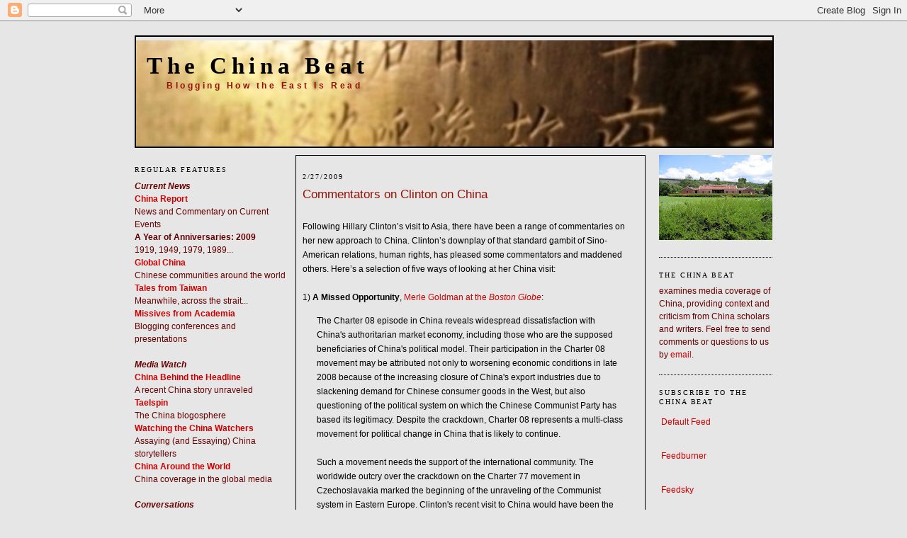

--- FILE ---
content_type: text/html; charset=UTF-8
request_url: https://thechinabeat.blogspot.com/2009/02/
body_size: 60940
content:
<!DOCTYPE html>
<html dir='ltr' xmlns='http://www.w3.org/1999/xhtml' xmlns:b='http://www.google.com/2005/gml/b' xmlns:data='http://www.google.com/2005/gml/data' xmlns:expr='http://www.google.com/2005/gml/expr'>
<head>
<link href='https://www.blogger.com/static/v1/widgets/2944754296-widget_css_bundle.css' rel='stylesheet' type='text/css'/>
<meta content='text/html; charset=UTF-8' http-equiv='Content-Type'/>
<meta content='blogger' name='generator'/>
<link href='https://thechinabeat.blogspot.com/favicon.ico' rel='icon' type='image/x-icon'/>
<link href='http://thechinabeat.blogspot.com/2009/02/' rel='canonical'/>
<link rel="alternate" type="application/atom+xml" title="The China Beat - Atom" href="https://thechinabeat.blogspot.com/feeds/posts/default" />
<link rel="alternate" type="application/rss+xml" title="The China Beat - RSS" href="https://thechinabeat.blogspot.com/feeds/posts/default?alt=rss" />
<link rel="service.post" type="application/atom+xml" title="The China Beat - Atom" href="https://www.blogger.com/feeds/4050554817776641945/posts/default" />
<!--Can't find substitution for tag [blog.ieCssRetrofitLinks]-->
<meta content='http://thechinabeat.blogspot.com/2009/02/' property='og:url'/>
<meta content='The China Beat' property='og:title'/>
<meta content='Blogging How the East Is Read' property='og:description'/>
<title>The China Beat: February 2009</title>
<style id='page-skin-1' type='text/css'><!--
/*
-----------------------------------------------
Blogger Template Style
Name:     Minima
Designer: Douglas Bowman
URL:      www.stopdesign.com
Date:     26 Feb 2004
Updated by: Blogger Team
----------------------------------------------- */
/* Variable definitions
====================
<Variable name="bgcolor" description="Page Background Color"
type="color" default="#fff">
<Variable name="textcolor" description="Text Color"
type="color" default="#333">
<Variable name="linkcolor" description="Link Color"
type="color" default="#58a">
<Variable name="pagetitlecolor" description="Blog Title Color"
type="color" default="#666">
<Variable name="descriptioncolor" description="Blog Description Color"
type="color" default="#999">
<Variable name="titlecolor" description="Post Title Color"
type="color" default="#c60">
<Variable name="bordercolor" description="Border Color"
type="color" default="#ccc">
<Variable name="sidebarcolor" description="Sidebar Title Color"
type="color" default="#999">
<Variable name="sidebartextcolor" description="Sidebar Text Color"
type="color" default="#666">
<Variable name="visitedlinkcolor" description="Visited Link Color"
type="color" default="#999">
<Variable name="bodyfont" description="Text Font"
type="font" default="normal normal 100% Times, Serif">
<Variable name="headerfont" description="Sidebar Title Font"
type="font"
default="normal normal 78% 'Trebuchet MS',Trebuchet,Arial,Verdana,Sans-serif">
<Variable name="pagetitlefont" description="Blog Title Font"
type="font"
default="normal normal 200% Georgia, Serif">
<Variable name="descriptionfont" description="Blog Description Font"
type="font"
default="normal normal 78% 'Trebuchet MS', Trebuchet, Arial, Verdana, Sans-serif">
<Variable name="postfooterfont" description="Post Footer Font"
type="font"
default="normal normal 78% 'Trebuchet MS', Trebuchet, Arial, Verdana, Sans-serif">
*/
/* Use this with templates/template-twocol.html */
body {
background:#e6e6e6;
margin:0;
color:#000000;
font:normal Times, Serif;
font-size/* */:/**/small;
font-size: /**/small;
text-align: center;
}
a:link {
color:#cc0000;
text-decoration:none;
}
a:visited {
color:#660000;
text-decoration:none;
}
a:hover {
color:#940f04;
text-decoration:underline;
}
a img {
border-width:0;
}
/* Header
-----------------------------------------------
*/
#header-wrapper {
width:900px;
margin:0 auto 10px;
border:1px solid #000000;
}
#header-inner {
background-position: center;
margin-left: auto;
margin-right: auto;
}
#header {
margin: 0px;
border: 1px solid #000000;
text-align: left;
color:#000000;
}
#header h1 {
margin:5px 5px 0;
padding:18px 10px .05em;
line-height:1.2em;
text-transform:titlecase;
letter-spacing:.2em;
font: normal bold 266% Times, serif;
}
#header a {
color:#000000;
text-decoration:none;
}
#header a:hover {
color:#000000;
}
#header .description {
margin:0 5px 5px;
padding:0 38px 15px;
max-width:700px;
text-transform:titlecase;
letter-spacing:.3em;
line-height: 1.8em;
font: normal bold 95% Verdana, sans-serif;
color: #940f04;
}
#header img {
margin-left: auto;
margin-right: auto;
}
/* Outer-Wrapper
----------------------------------------------- */
#outer-wrapper {
width: 900px;
margin:0 auto;
padding:20px;
text-align:left;
font: normal normal 95% Verdana, sans-serif;
}
#main-wrapper {
width: 475px;
margin-left: 12px;
float: left;
word-wrap: break-word; /* fix for long text breaking sidebar float in IE */
overflow: hidden;     /* fix for long non-text content breaking IE sidebar float */
border:1px solid #000000; padding:0.7em;
}
#sidebar-wrapper {
width: 160px;
float: right;
word-wrap: break-word; /* fix for long text breaking sidebar float in IE */
overflow: hidden;      /* fix for long non-text content breaking IE sidebar float */
}
#newsidebar-wrapper {
width: 215px;
float: left;
word-wrap: break-word; /* fix for long text breaking sidebar float in IE */
overflow: hidden;      /* fix for long non-text content breaking IE sidebar float */
}
/* Headings
----------------------------------------------- */
h2 {
margin:1.5em 0 .75em;
font:normal normal 78% Times, serif;
line-height: 1.4em;
text-transform:uppercase;
letter-spacing:.2em;
color:#000000;
}
/* Posts
-----------------------------------------------
*/
h2.date-header {
margin:1.5em 0 .5em;
}
.post {
margin:.5em 0 1.5em;
border-bottom:1px dotted #000000;
padding-bottom:1.5em;
}
.post h3 {
margin:.25em 0 0;
padding:0 0 4px;
font-size:140%;
font-weight:normal;
line-height:1.4em;
color:#940f04;
}
.post h3 a, .post h3 a:visited, .post h3 strong {
display:block;
text-decoration:none;
color:#940f04;
font-weight:normal;
}
.post h3 strong, .post h3 a:hover {
color:#000000;
}
.post p {
margin:0 0 .75em;
line-height:1.6em;
}
.post-footer {
margin: .75em 0;
color:#000000;
text-transform:uppercase;
letter-spacing:.1em;
font: normal normal 78% Verdana, sans-serif;
line-height: 1.4em;
}
.comment-link {
margin-left:.6em;
}
.post img {
padding:4px;
border:1px solid #000000;
}
.post blockquote {
margin:1em 20px;
}
.post blockquote p {
margin:.75em 0;
}
/* Comments
----------------------------------------------- */
#comments h4 {
margin:1em 0;
font-weight: bold;
line-height: 1.4em;
text-transform:uppercase;
letter-spacing:.2em;
color: #000000;
}
#comments-block {
margin:1em 0 1.5em;
line-height:1.6em;
}
#comments-block .comment-author {
margin:.5em 0;
}
#comments-block .comment-body {
margin:.25em 0 0;
}
#comments-block .comment-footer {
margin:-.25em 0 2em;
line-height: 1.4em;
text-transform:uppercase;
letter-spacing:.1em;
}
#comments-block .comment-body p {
margin:0 0 .75em;
}
.deleted-comment {
font-style:italic;
color:gray;
}
#blog-pager-newer-link {
float: left;
}
#blog-pager-older-link {
float: right;
}
#blog-pager {
text-align: center;
}
.feed-links {
clear: both;
line-height: 2.5em;
}
/* Sidebar Content
----------------------------------------------- */
.sidebar {
color: #660000;
line-height: 1.5em;
}
.sidebar ul {
list-style:none;
margin:0 0 0;
padding:0 0 0;
}
.sidebar li {
margin:0;
padding:0 0 .25em 15px;
text-indent:-15px;
line-height:1.5em;
}
.sidebar .widget, .main .widget {
border-bottom:1px dotted #000000;
margin:0 0 1.5em;
padding:0 0 1.5em;
}
.main .Blog {
border-bottom-width: 0;
}
/* Profile
----------------------------------------------- */
.profile-img {
float: left;
margin: 0 5px 5px 0;
padding: 4px;
border: 1px solid #000000;
}
.profile-data {
margin:0;
text-transform:uppercase;
letter-spacing:.1em;
font: normal normal 78% Verdana, sans-serif;
color: #000000;
font-weight: bold;
line-height: 1.6em;
}
.profile-datablock {
margin:.5em 0 .5em;
}
.profile-textblock {
margin: 0.5em 0;
line-height: 1.6em;
}
.profile-link {
font: normal normal 78% Verdana, sans-serif;
text-transform: uppercase;
letter-spacing: .1em;
}
/* Footer
----------------------------------------------- */
#footer {
width:900px;
clear:both;
margin:0 auto;
padding-top:15px;
line-height: 1.6em;
text-transform:uppercase;
letter-spacing:.1em;
text-align: center;
}
/** Page structure tweaks for layout editor wireframe */
body#layout #header {
margin-left: 0px;
margin-right: 0px;
}
body#layout #outer-wrapper,
body#layout #header-wrapper,
body#layout #footer {
width: 900px;
padding: 0px;
}
body#layout #main-wrapper {
width: 475px;
margin-left: 20px;
}
body#layout #sidebar-wrapper {
width: 160px;
}
body#layout #newsidebar-wrapper {
width: 215px;
}

--></style>
<link href='https://www.blogger.com/dyn-css/authorization.css?targetBlogID=4050554817776641945&amp;zx=f2a55b60-e5df-4a80-9650-b5d68c4aa564' media='none' onload='if(media!=&#39;all&#39;)media=&#39;all&#39;' rel='stylesheet'/><noscript><link href='https://www.blogger.com/dyn-css/authorization.css?targetBlogID=4050554817776641945&amp;zx=f2a55b60-e5df-4a80-9650-b5d68c4aa564' rel='stylesheet'/></noscript>
<meta name='google-adsense-platform-account' content='ca-host-pub-1556223355139109'/>
<meta name='google-adsense-platform-domain' content='blogspot.com'/>

</head>
<body>
<div class='navbar section' id='navbar'><div class='widget Navbar' data-version='1' id='Navbar1'><script type="text/javascript">
    function setAttributeOnload(object, attribute, val) {
      if(window.addEventListener) {
        window.addEventListener('load',
          function(){ object[attribute] = val; }, false);
      } else {
        window.attachEvent('onload', function(){ object[attribute] = val; });
      }
    }
  </script>
<div id="navbar-iframe-container"></div>
<script type="text/javascript" src="https://apis.google.com/js/platform.js"></script>
<script type="text/javascript">
      gapi.load("gapi.iframes:gapi.iframes.style.bubble", function() {
        if (gapi.iframes && gapi.iframes.getContext) {
          gapi.iframes.getContext().openChild({
              url: 'https://www.blogger.com/navbar/4050554817776641945?origin\x3dhttps://thechinabeat.blogspot.com',
              where: document.getElementById("navbar-iframe-container"),
              id: "navbar-iframe"
          });
        }
      });
    </script><script type="text/javascript">
(function() {
var script = document.createElement('script');
script.type = 'text/javascript';
script.src = '//pagead2.googlesyndication.com/pagead/js/google_top_exp.js';
var head = document.getElementsByTagName('head')[0];
if (head) {
head.appendChild(script);
}})();
</script>
</div></div>
<div id='outer-wrapper'><div id='wrap2'>
<!-- skip links for text browsers -->
<span id='skiplinks' style='display:none;'>
<a href='#main'>skip to main </a> |
      <a href='#sidebar'>skip to sidebar</a>
</span>
<div id='header-wrapper'>
<div class='header section' id='header'><div class='widget Header' data-version='1' id='Header1'>
<div id='header-inner' style='background-image: url("https://blogger.googleusercontent.com/img/b/R29vZ2xl/AVvXsEjKqw_-7lIcTPQ9JJLo7jqoeSnFrPiWImuFqBoJ3-GoazuNhaBOrymjK5ljqSL42pVzW-ySKTk-PmTlsFs0JFucb8A4riWhN5oQ_VEaYwPLJnWDViMsRk6s9UiaDxEik9tuvyKAaYbdjDBD/s1600/Blogheader3.jpg"); background-position: left; min-height: 150px; _height: 150px; background-repeat: no-repeat; '>
<div class='titlewrapper' style='background: transparent'>
<h1 class='title' style='background: transparent; border-width: 0px'>
<a href='https://thechinabeat.blogspot.com/'>
The China Beat
</a>
</h1>
</div>
<div class='descriptionwrapper'>
<p class='description'><span>Blogging How the East Is Read</span></p>
</div>
</div>
</div></div>
</div>
<div id='content-wrapper'>
<div id='crosscol-wrapper' style='text-align:center'>
<div class='crosscol no-items section' id='crosscol'></div>
</div>
<div id='newsidebar-wrapper'>
<div class='sidebar section' id='newsidebar'><div class='widget Text' data-version='1' id='Text3'>
<h2 class='title'>Regular Features</h2>
<div class='widget-content'>
<strong><em>Current News</em></strong><br/><strong><a href="http://thechinabeat.blogspot.com/search/label/China%20Report">China Report</a></strong><br/>News and Commentary on Current Events<br/><strong>A Year of Anniversaries: 2009</strong><br/>1919, 1949, 1979, 1989...<br/><a href="http://thechinabeat.blogspot.com/search/label/Global%20China"><strong>Global China</strong><br/></a>Chinese communities around the world<br/><a href="http://thechinabeat.blogspot.com/search/label/Tales%20from%20Taiwan"><strong>Tales from Taiwan</strong></a><br/>Meanwhile, across the strait...<div><span style="font-weight: bold;" class="Apple-style-span"><a href="http://thechinabeat.blogspot.com/search/label/missives%20from%20academia">Missives from Academia</a></span></div><div>Blogging conferences and presentations&#160;<br/><br/><strong><em>Media Watch</em></strong><br/><a href="http://thechinabeat.blogspot.com/search/label/China%20Behind%20the%20Headline"><strong>China Behind the Headline</strong></a><br/>A recent China story unraveled<br/><a href="http://thechinabeat.blogspot.com/search/label/Taelspin"><strong>Taelspin</strong></a><br/>The China blogosphere<br/><a href="http://thechinabeat.blogspot.com/search/label/Watching%20the%20China%20Watchers"><strong>Watching the China Watchers</strong></a><br/>Assaying (and Essaying) China storytellers<br/><a href="http://thechinabeat.blogspot.com/search/label/China%20Around%20the%20World"><strong>China Around the World</strong><br/></a>China coverage in the global media<br/><br/><strong><em>Conversations<br/></em></strong><a href="http://thechinabeat.blogspot.com/search/label/China%20on%20My%20Mind"><strong>China on My Mind</strong></a><br/>Podcasting China<br/><a href="http://thechinabeat.blogspot.com/search/label/China%20Annals"><strong>China Annals</strong><br/></a>Interviews on the <em>China Beat</em><br/><br/><strong><em>Reviews</em></strong><br/><a href="http://thechinabeat.blogspot.com/search/label/Coming%20Distractions"><strong>Coming Distractions</strong></a><br/>Things to watch for<br/><a href="http://thechinabeat.blogspot.com/search/label/In%20Case%20You%20Missed%20It"><strong>In Case You Missed It</strong></a><br/>Retrospective recommendations<br/><br/><strong><em>Miscellaneous</em></strong><br/><a href="http://thechinabeat.blogspot.com/search/label/The%20Five-List%20Plan"><strong>The Five-List Plan</strong></a><br/><em>China Beat</em> plays number games<br/><a href="http://thechinabeat.blogspot.com/search/label/This%20Day%20in%20History"><strong>This Day in History</strong></a><br/>Of small and great significance<br/><a href="http://thechinabeat.blogspot.com/search/label/Frivolous%20Friday"><strong>Frivolous Fridays</strong><br/></a>The lighter side of <em>China Beat</em><br/><a href="http://thechinabeat.blogspot.com/search/label/Self-Promotion%20Saturday"><strong>Self-Promotion Saturdays</strong><br/></a>News from <em>China Beat</em> writers<br/><br/><strong><em>Archives</em></strong><br/><a href="http://thechinabeat.blogspot.com/search/label/The%202008%20Beijing%20Olympics"><strong>The 2008 Beijing Olympics</strong></a><br/>Are we ready?<br/><a href="http://thechinabeat.blogspot.com/search/label/2008%20Tibet"><strong>The 2008 Tibet Riots and Protests</strong></a><br/>Reading Recommendations and Commentary<br/><a href="http://thechinabeat.blogspot.com/search/label/It%27s%20Not%20Just%208%2F8%2F08"><strong>It's Not Just 8/8/08</strong></a><br/>A year of Chinese anniversaries<br/></div>
</div>
<div class='clear'></div>
</div><div class='widget Text' data-version='1' id='Text6'>
<h2 class='title'>Praise for China Beat</h2>
<div class='widget-content'>
&#8220;Always-Interesting.&#8221;<br/><i>New York Times'</i> <a href="http://papercuts.blogs.nytimes.com/2008/06/20/wen-and-the-art-of-calligraphy/">&#8220;Paper Cuts&#8221; blog</a><br/><br/>&#8220;Influential.&#8221;<br/>James Fallows, <i><a href="http://jamesfallows.theatlantic.com/archives/2008/12/selamat_tahun_baru.php">Atlantic Monthly</a></i><br/><br/><div>"A compulsive read."</div><div><span style="font-style: italic;" class="Apple-style-span">Far Eastern Economic Review</span></div><div><br/>"No better place to start for China knowledge."<br/>Shanghai <em><a href="http://www.cityweekend.com.cn/shanghai/articles/blogs-shanghai/shanghai-book-club/reading-list-for-aspiring-china-watchers-and-presidents/">City Weekend</a></em><br/><br/>&#8220;Entertainingly Eclectic.&#8221;<br/>The American Historical Association&#8217;s <i><a href="http://blog.historians.org/resources/552/the-east-is-read-all-over-again">AHA Today</a></i><a href="http://blog.historians.org/resources/552/the-east-is-read-all-over-again"> blog</a><br/><br/>&#8220;Always Fascinating.&#8221;<br/><a href="http://www.danwei.org/blogs/model_workers_eng_2008.php">Danwei.org</a><br/><br/>&#8220;One of our favorite sources of China film and book news.&#8221;<br/><a href="http://www.thebeijinger.com/blog/2008/11/26/Tuesday-Film-Roundup-Beijing-International-Film-Festival-and-Hell-Boy"><i>The Beijinger</i></a><br/><br/>&#8220;Très grande qualité.&#8221;<br/><a href="http://electrodocehess.wordpress.com/2009/01/21/china-beat-fete-son-premier-anniversaire/">Electrodoc</a>,&#160;L'Ecole des Hautes Etudes en Sciences Sociales"<br/><br/>&#8220;Wonderfully comprehensive.&#8221;<br/>Pankaj Mishra<br/><br/>&#8220;Excellent.&#8221;<br/>Andrew Leonard, <a href="http://www.salon.com/tech/htww/2008/07/17/kung_fu_panda_2/index.html">How the World Works</a>, <i>Salon</i><br/><div><span style="font-style: italic;" class="Apple-style-span"><br/></span></div><div>&#8220;It should be on your RSS-reader.&#8221;<br/><a href="http://www.earnshaw.com/default.php">Graham Earnshaw</a><br/></div></div>
</div>
<div class='clear'></div>
</div><div class='widget Profile' data-version='1' id='Profile1'>
<h2>About Us</h2>
<div class='widget-content'>
<ul>
<li><a class='profile-name-link g-profile' href='https://www.blogger.com/profile/14631984431708539864' style='background-image: url(//www.blogger.com/img/logo-16.png);'>Angilee Shah</a></li>
<li><a class='profile-name-link g-profile' href='https://www.blogger.com/profile/13454601059431748555' style='background-image: url(//www.blogger.com/img/logo-16.png);'>David Porter</a></li>
<li><a class='profile-name-link g-profile' href='https://www.blogger.com/profile/16872480645580646136' style='background-image: url(//www.blogger.com/img/logo-16.png);'>Jeff Wasserstrom</a></li>
<li><a class='profile-name-link g-profile' href='https://www.blogger.com/profile/16004730563251915583' style='background-image: url(//www.blogger.com/img/logo-16.png);'>Jeremiah Jenne</a></li>
<li><a class='profile-name-link g-profile' href='https://www.blogger.com/profile/01181945458036731739' style='background-image: url(//www.blogger.com/img/logo-16.png);'>Kate Merkel-Hess</a></li>
<li><a class='profile-name-link g-profile' href='https://www.blogger.com/profile/06255986285731552344' style='background-image: url(//www.blogger.com/img/logo-16.png);'>Kenneth Pomeranz</a></li>
<li><a class='profile-name-link g-profile' href='https://www.blogger.com/profile/00775579794187525199' style='background-image: url(//www.blogger.com/img/logo-16.png);'>Leslie T. Chang</a></li>
<li><a class='profile-name-link g-profile' href='https://www.blogger.com/profile/14729348736493553628' style='background-image: url(//www.blogger.com/img/logo-16.png);'>M. Kim</a></li>
<li><a class='profile-name-link g-profile' href='https://www.blogger.com/profile/14711720690328576237' style='background-image: url(//www.blogger.com/img/logo-16.png);'>Nicole E. Barnes</a></li>
<li><a class='profile-name-link g-profile' href='https://www.blogger.com/profile/18216030551921533760' style='background-image: url(//www.blogger.com/img/logo-16.png);'>Paul R Katz</a></li>
<li><a class='profile-name-link g-profile' href='https://www.blogger.com/profile/03829422192948551449' style='background-image: url(//www.blogger.com/img/logo-16.png);'>Peter Hessler</a></li>
<li><a class='profile-name-link g-profile' href='https://www.blogger.com/profile/08705592888677267331' style='background-image: url(//www.blogger.com/img/logo-16.png);'>Pierre Fuller</a></li>
<li><a class='profile-name-link g-profile' href='https://www.blogger.com/profile/17700556583549692731' style='background-image: url(//www.blogger.com/img/logo-16.png);'>Susan Brownell</a></li>
<li><a class='profile-name-link g-profile' href='https://www.blogger.com/profile/02697916659535419496' style='background-image: url(//www.blogger.com/img/logo-16.png);'>Susan Jakes</a></li>
<li><a class='profile-name-link g-profile' href='https://www.blogger.com/profile/17042877198563453117' style='background-image: url(//www.blogger.com/img/logo-16.png);'>The China Beat</a></li>
<li><a class='profile-name-link g-profile' href='https://www.blogger.com/profile/06496080052197026765' style='background-image: url(//www.blogger.com/img/logo-16.png);'>Thomas S. Mullaney</a></li>
<li><a class='profile-name-link g-profile' href='https://www.blogger.com/profile/16606140546808629000' style='background-image: url(//www.blogger.com/img/logo-16.png);'>Timothy B. Weston</a></li>
<li><a class='profile-name-link g-profile' href='https://www.blogger.com/profile/02917957504974418347' style='background-image: url(//www.blogger.com/img/logo-16.png);'>Yong Chen</a></li>
</ul>
<div class='clear'></div>
</div>
</div><div class='widget HTML' data-version='1' id='HTML1'>
<div class='widget-content'>
<a id="clustrMapsLink" href="http://www4.clustrmaps.com/counter/maps.php?url=http://thechinabeat.blogspot.com"><img id="clustrMapsImg" style="border:0px;" alt="Locations of visitors to this page" src="https://lh3.googleusercontent.com/blogger_img_proxy/AEn0k_v4X6_-0lR2-Rr4dQV60csHZlc0cvO1_rNmLTeSBllRa4yYk-UA3y3OHzeiIm2vE2wYS3o5YQkiBNP1YDXHEkFHHLtUATpFrePZEM0tCwlCSFb-BhyBpuWyG70DtwJjpJ284jZj_GuZ_ew10gb3_nw4Z9I8QA=s0-d" onerror="this.onerror=null; this.src=&#39;http://www2.clustrmaps.com/images/clustrmaps-back-soon.jpg&#39;; document.getElementById(&#39;clustrMapsLink&#39;).href=&#39;http://www2.clustrmaps.com&#39;;" title="Locations of visitors to this page">
</a>
</div>
<div class='clear'></div>
</div><div class='widget Text' data-version='1' id='Text7'>
<div class='widget-content'>
<center><b>China in 2008&#160;<br/>Now Available for Purchase in the U.S.</b></center><br/><img id="BLOGGER_PHOTO_ID_5316923227352060866" style="display:block; margin:0px auto 10px; text-align:center;cursor:pointer; cursor:hand; border=" alt="" src="https://blogger.googleusercontent.com/img/b/R29vZ2xl/AVvXsEhcRlQn-ItVyPCo8-vaEwJDgT_xDMBISlkHLh168ArI85HeBfoTlZffZaq9paaFOZjpkw8fd0CPXM7iUm3VUzi-LUSca7HCFrcfSCaroygtpajF4u0AEBS0aABAFQZrvOujPrLvLMHnMOrG/s400/51EhLcWg0PL._SL160_.jpgg"/><br/><span style="font-style:italic;">Edited by Kate Merkel-Hess,&#160;Kenneth L. Pomeranz, and Jeffrey N. Wasserstrom</span><br/><br/>Featuring pieces by 53 authors, including Jonathan Spence, , Peter Hessler, Howard W. French, Geremie Barme, Lijia Zhang, Pankaj Mishra, Susan Brownell, Haiyan Lee, Donald S. Lopez, Jr., and many others.&#160;<br/><br/><center>From <a href="http://www.amazon.com/China-2008-Year-Great-Significance/dp/0742566609">Amazon</a><br/>From&#160;<a href="http://www.rowmanlittlefield.com/Catalog/Flyer2.shtml?SKU=0742566609">Rowman &amp; Littlefield</a></center>
</div>
<div class='clear'></div>
</div></div>
</div>
<div id='main-wrapper'>
<div class='main section' id='main'><div class='widget Blog' data-version='1' id='Blog1'>
<div class='blog-posts hfeed'>

          <div class="date-outer">
        
<h2 class='date-header'><span>2/27/2009</span></h2>

          <div class="date-posts">
        
<div class='post-outer'>
<div class='post hentry uncustomized-post-template' itemprop='blogPost' itemscope='itemscope' itemtype='http://schema.org/BlogPosting'>
<meta content='4050554817776641945' itemprop='blogId'/>
<meta content='9195928845431420945' itemprop='postId'/>
<a name='9195928845431420945'></a>
<h3 class='post-title entry-title' itemprop='name'>
<a href='https://thechinabeat.blogspot.com/2009/02/commentators-on-clinton-on-china.html'>Commentators on Clinton on China</a>
</h3>
<div class='post-header'>
<div class='post-header-line-1'></div>
</div>
<div class='post-body entry-content' id='post-body-9195928845431420945' itemprop='description articleBody'>
<div style="line-height: 20px"><br />Following Hillary Clinton&#8217;s visit to Asia, there have been a range of commentaries on her new approach to China. Clinton&#8217;s downplay of that standard gambit of Sino-American relations, human rights, has pleased some commentators and maddened others. Here&#8217;s a selection of five ways of looking at her China visit:<br /><br />1) <strong>A Missed Opportunity</strong>, <a href="http://www.boston.com/bostonglobe/editorial_opinion/oped/articles/2009/02/26/clintons_missed_opportunity_in_china/">Merle Goldman at the <em>Boston Globe</em></a>:<br /><blockquote>The Charter 08 episode in China reveals widespread dissatisfaction with China's authoritarian market economy, including those who are the supposed beneficiaries of China's political model. Their participation in the Charter 08 movement may be attributed not only to worsening economic conditions in late 2008 because of the increasing closure of China's export industries due to slackening demand for Chinese consumer goods in the West, but also questioning of the political system on which the Chinese Communist Party has based its legitimacy. Despite the crackdown, Charter 08 represents a multi-class movement for political change in China that is likely to continue.<br /><br />Such a movement needs the support of the international community. The worldwide outcry over the crackdown on the Charter 77 movement in Czechoslavakia marked the beginning of the unraveling of the Communist system in Eastern Europe. Clinton's recent visit to China would have been the appropriate venue for criticism of China's suppression of Charter 08.<br /><br />Demands for political change in China will continue. The Obama administration should give more attention to human rights issues in China and support those who advocate peaceful political reforms. Clinton's trip to China was a missed opportunity.</blockquote>2) <strong>A "Relief,"</strong><a href="http://www.straitstimes.com/Breaking%2BNews/Asia/Story/STIStory_341929.html">AFP</a> at <em>The Straits Times</em>:<br /><blockquote>CHINA'S state media on Monday described Hillary Clinton's trip to Beijing as a relief, after the US secretary of state steered clear of human rights to focus on cooperation between the two nations&#8230;<br /><br />She maintained that Washington's concerns about rights in China should not be a distraction from vital trade and environmental issues, pointing to the need for cooperation between the world powers amid the economic crisis.<br /><br />'If the point of Hillary Rodham Clinton's maiden voyage overseas in her new role as United States secretary of state was to assure and reassure, she made it,' the China Daily said.</blockquote>3) <strong>A Promising Approach to the Region</strong>, <a href="http://www.mcclatchydc.com/homepage/story/62697.html">John C. Bersia of McClatchy-Tribune</a>:<br /><blockquote>Both showmanship and substance were on display during Clinton's tour. The showmanship was essential to underscore that a different approach is in effect. Toward that end, she &#8211; a globally known quantity &#8211; has distinct advantages. Many people, from officials to average citizens, want to see her, and she happily accommodates them. But I was even more pleased with the substance, notably what Clinton said during her visit to China.<br /><br />In fact, her statements went to the heart of the creative engagement that is necessary for the United States to continue to lead in Asia. Although she rightly reaffirmed the U.S. commitment to human rights, she also indicated that the issue will not "interfere with the global economic crisis, the global climate change crisis and the security crises." In other words, there will be separate tracks for those matters.</blockquote>4) <strong>The End of a &#8220;Charade,&#8221;</strong> <a href="http://blogs.telegraph.co.uk/alex_spillius/blog/2009/02/24/hillary_clinton_ends_the_charade_over_human_rights_in_china">Alex Spillius at <em>The Telegraph</em></a>:<br /><blockquote>I found her honesty refreshing. For 20 years Western, particularly British and American, leaders have assured their publics that they would pressurise Beijing on Tibet, political dissidents and freedom of religion. The rhetoric was empty.<br /><br />Perhaps the apogee of this cravenness was Jiang Zemin's London visit during the Blair era, when protestors were kept from his view by police vans, while the Foreign Office insisted that human rights was heavily on the agenda.<br /><br />Now Mrs Clinton has admitted that other things matter much, much more to Washington, namely economic survival. She has exposed the myth that we can't afford to be unpleasant to the Chinese.<br /><br />It will be to her shame if she drops human rights from all her discussions with the Chinese over the next four years. They remain guilty of abuses which should make all of us very uncomfortable dealing with Beijing. She says that won't be the case. Human rights groups, rightly, will be holding her to account.</blockquote>5) <strong>As One Visit Among Many</strong>, a wrap-up of Clinton&#8217;s recent trips abroad at <a href="http://www.worldpress.org/Asia/3309.cfm">Worldpress.org</a></div>
<div style='clear: both;'></div>
</div>
<div class='post-footer'>
<div class='post-footer-line post-footer-line-1'>
<span class='post-author vcard'>
Posted by
<span class='fn' itemprop='author' itemscope='itemscope' itemtype='http://schema.org/Person'>
<meta content='https://www.blogger.com/profile/17042877198563453117' itemprop='url'/>
<a class='g-profile' href='https://www.blogger.com/profile/17042877198563453117' rel='author' title='author profile'>
<span itemprop='name'>The China Beat</span>
</a>
</span>
</span>
<span class='post-timestamp'>
at
<meta content='http://thechinabeat.blogspot.com/2009/02/commentators-on-clinton-on-china.html' itemprop='url'/>
<a class='timestamp-link' href='https://thechinabeat.blogspot.com/2009/02/commentators-on-clinton-on-china.html' rel='bookmark' title='permanent link'><abbr class='published' itemprop='datePublished' title='2009-02-27T11:53:00-08:00'>2/27/2009 11:53:00 am</abbr></a>
</span>
<span class='post-comment-link'>
<a class='comment-link' href='https://www.blogger.com/comment/fullpage/post/4050554817776641945/9195928845431420945' onclick=''>
2 comments:
  </a>
</span>
<span class='post-icons'>
<span class='item-action'>
<a href='https://www.blogger.com/email-post/4050554817776641945/9195928845431420945' title='Email Post'>
<img alt='' class='icon-action' height='13' src='https://resources.blogblog.com/img/icon18_email.gif' width='18'/>
</a>
</span>
<span class='item-control blog-admin pid-1028158566'>
<a href='https://www.blogger.com/post-edit.g?blogID=4050554817776641945&postID=9195928845431420945&from=pencil' title='Edit Post'>
<img alt='' class='icon-action' height='18' src='https://resources.blogblog.com/img/icon18_edit_allbkg.gif' width='18'/>
</a>
</span>
</span>
<div class='post-share-buttons goog-inline-block'>
</div>
</div>
<div class='post-footer-line post-footer-line-2'>
<span class='post-labels'>
Labels:
<a href='https://thechinabeat.blogspot.com/search/label/Hillary%20Clinton' rel='tag'>Hillary Clinton</a>,
<a href='https://thechinabeat.blogspot.com/search/label/The%20Five-List%20Plan' rel='tag'>The Five-List Plan</a>,
<a href='https://thechinabeat.blogspot.com/search/label/U.S.-China%20Relations' rel='tag'>U.S.-China Relations</a>
</span>
</div>
<div class='post-footer-line post-footer-line-3'>
<span class='post-location'>
</span>
</div>
</div>
</div>
</div>

          </div></div>
        

          <div class="date-outer">
        
<h2 class='date-header'><span>2/25/2009</span></h2>

          <div class="date-posts">
        
<div class='post-outer'>
<div class='post hentry uncustomized-post-template' itemprop='blogPost' itemscope='itemscope' itemtype='http://schema.org/BlogPosting'>
<meta content='4050554817776641945' itemprop='blogId'/>
<meta content='8070325363917517549' itemprop='postId'/>
<a name='8070325363917517549'></a>
<h3 class='post-title entry-title' itemprop='name'>
<a href='https://thechinabeat.blogspot.com/2009/02/on-free-uyghurs.html'>Regarding the Guantanamo Uyghurs</a>
</h3>
<div class='post-header'>
<div class='post-header-line-1'></div>
</div>
<div class='post-body entry-content' id='post-body-8070325363917517549' itemprop='description articleBody'>
<div style="LINE-HEIGHT: 20px"><br />By James Millward<br /><br />I never thought I&#8217;d see &#8220;Free the Uighurs&#8221; on the editorial pages of major U.S. newspapers, but there it was last Thursday <a href="http://www.washingtonpost.com/wp-dyn/content/article/2009/02/18/AR2009021803137.html">in the <em>Washington Post</em></a> (Editorial, February 19, 2009, p. A14) and Monday <a href="http://www.latimes.com/news/opinion/editorials/la-ed-uighurs23-2009feb23,0,3812737.story">in the <em>Los Angeles Times</em></a> (Editorial, Feb. 23, 2009). Of course, the editorial was not discussing Uyghurs in China, but the seventeen Uyghur detainees at Guantanamo, whom a federal appeals court ruled could be brought to the U.S. only by an act of the executive branch, not the courts. The <em>Post</em> urged the Obama administration to do the right thing by these men, whom the Bush administration acknowledged years ago were not &#8220;enemy combatants&#8221; but whom it could neither send back to China nor find a third country willing to take.<br /><br />It was not that long ago that references to Uyghurs hardly ever appeared in the international press. From the late 1980s through the late 1990s there were occasional stories, when reporters given rare opportunities to travel to Xinjiang sought out silk road exotica and separatism&#8212;story lines they seem to have settled on before their trip. It was not hard to flesh out the template with colorful minority clothing, mutton kabobs and some young guy in the bazaar complaining about the Chinese. The rare actual violent incidents were exciting&#8212;they fit the imagined narrative that Xinjiang was a &#8220;simmering cauldron&#8221; or &#8220;powder-keg waiting to blow.&#8221; But they were harder to write about, as information was scant and mainly filtered through PRC state media, which was then intent on minimizing any local unrest or dissent. Internally, in the late 1990s Xinjiang Party officials still worried about the Xinjiang issue becoming &#8220;internationalized&#8221;&#8212;in other words, emerging, like Tibet, as a global cause célèbre.<br /><br />After September 11th, 2001, China abruptly reversed course, deliberately publicizing the issue of Uyghur dissent as &#8220;terrorism, separatism and religious extremism,&#8221; and explicitly linking potential unrest in Xinjiang (the region was in fact quiet from 1997 through 2008) to Al Qaeda and the U.S. &#8220;global war on terror.&#8221; This linkage was accomplished through a document issued in English by the State Council in January 2002, official press reports, and print and broadcast interviews with Chinese leaders. The message was much reiterated in subsequent years; state media and PRC leaders proclaimed Uyghurs to be the main potential security risk to the 2008 Olympics (in the spring before and during the Olympics, there were in fact three incidents of what seems to have been politically-inspired violence involving Uyghurs in Xinjiang.)<br /><br />The U.S. government, international media and anti-terrorism think-tanks contributed to the re-branding of Uyghur dissent as a &#8220;movement&#8221; motivated by Islamist thinking and linked to &#8220;international terror organizations.&#8221; Stereotyped notions about Islam and a paucity of solid firsthand information about Xinjiang made plausible the idea that Al Qaeda-type Uyghur jihadis were &#8220;waging&#8221; a &#8220;militant&#8221; &#8220;resistance&#8221; against Chinese authorities, even in absence of anything like a terrorist attack for over a decade. Because every &#8220;movement&#8221; needs an acronym, concerns crystallized around ETIM (East Turkestan Islamic Movement), one of several groups mentioned in the Chinese State Council document. The U.S. listed ETIM as an international terrorist organization in 2002 and mistakenly attributed to it all the violent acts reported by the PRC as having occurred in Xinjiang for the ten years prior to 1997, though Chinese sources themselves up to that point had not attributed any specific acts to ETIM (they did so subsequently). The U.S. thus made ETIM the name to conjure with.<a href="http://beta.blogger.com/post-create.g?blogID=4050554817776641945#_ftn1" name="_ftnref1" style="mso-footnote-id: ftn1" title="">[1]</a><br /><br />Now the &#8220;Uyghur issue&#8221; is well and truly internationalized, thanks to U.S. and Chinese policies and rhetoric over the past several years. Indeed, at the moment it stands at the crux of U.S.-Chinese relations. In order to close down Guantanamo prison, as President Obama has pledged, detainees who cannot be repatriated must be resettled elsewhere. In order to convince third countries to accept Guantanamo detainees, the U.S. must first show willingness to resettle some itself. Politically, the Uyghurs are the easiest choice among the detainees for U.S. asylum: they were determined by the Bush administration to harbor &#8220;no animus&#8221; towards the United States; there is a measure of Congressional support for their resettlement thanks in part to effective lobbying efforts by the Uyghur America Association (itself funded by the U.S. government through the National Endowment for Democracy); and the Uyghur community here is eager to help in the detainees&#8217; transition.<br /><br />Of course, the PRC government strongly opposes resettling Uyghurs from Guantanamo in the U.S. or anywhere else, and wants them sent back to China. As Li Wei, from the China Institute of Contemporary International Relations, put it in an interview with NPR&#8217;s Anthony Kuhn (<em>Morning Edition</em>, Feb. 20, 2009), &#8220;what would the American government think if China sheltered people who threatened America's national security?&#8221; Li makes a reasonable point: if China publicly resettled Al Qaeda trainees from Afghan camps, the U.S. would take this as a major affront.<br /><br />So now, with the Obama-era U.S.-China relationship still unformed, an act critical to realizing the president&#8217;s promise to shut down Guantanamo will also, like it or not, be seen as his major first act related to China: granting asylum to a group of men China has repeatedly and publicly denounced as violent terrorist members of ETIM. The Chinese public and most Chinese academics, party-members and officials sincerely believe Uyghur terrorists pose a grave security threat to China. ETIM is their Al Qaeda.<br /><br />Moreover, despite the fact that no country and no serious scholar disputes the legality of China&#8217;s sovereignty in Xinjiang, some Chinese believe the U.S. supports and foments Uyghur terrorism in order to destabilize China. American academics who write about Xinjiang have been (falsely) accused in Chinese publications of working with the U.S. government to provide &#8220;a theoretical basis for one day taking action to dismember China and separate Xinjiang&#8221; (Pan Zhiping, in his introduction to the internal Chinese translation of Frederick Starr, ed. <em>Xinjiang: China's Muslim Frontier</em>). We should not underestimate the perception gap between the U.S. and China over Xinjiang and the Uyghurs. In China, the issue is as radioactive as <a href="http://www.nti.org/db/China/lopnur.htm">the sands of Lop Nor</a>.<br /><br />Thus, while the U.S. press has discussed the Guantanamo Uyghurs mainly as a domestic U.S. political and legal issue, their fate could have a great impact on U.S.-China relations at this critical time. The legacy of the Bush administration&#8217;s China policy is often treated as broadly positive, thanks to the role played by Treasury Secretary Henry Paulson and resultant stress on economic affairs. However, the Guantanamo Uyghurs are another huge mess Bush got us into. Thanks to Bush-era mistakes and the fuzzy but dangerous notion of &#8220;global war on terror,&#8221; the Obama administration faces yet another potential crisis&#8212;one in U.S.-China relations&#8212;right off the bat.<br /><br />The U.S. should recognize that while resettling the seventeen Uyghurs here may be the only way to break the Guantanamo log-jam, to do so will mean asking China to swallow something extremely unpalatable. If a blow-up in U.S.-China relations can be averted, it will be because American diplomats handle the issue with the extreme sensitivity it merits, and because China chooses to overlook U.S. hypocrisy and place the greater interests of good Sino-U.S. ties over their entrenched rhetorical position on Xinjiang. In so doing they will help us put yet another Bush-era disaster behind us and move on.<br /><br /><em><a href="http://www9.georgetown.edu/faculty/millwarj/">James Millward </a>teaches Chinese history at Georgetown University and is the author of, most recently, </em><a href="http://www.amazon.com/Eurasian-Crossroads-Xinjiang-James-Millward/dp/0231139241">Eurasian Crossroads: A History of Xinjiang </a><em>(2006).</em><br /><br /><a href="http://beta.blogger.com/post-create.g?blogID=4050554817776641945#_ftnref1" name="_ftn1" style="mso-footnote-id: ftn1" title="">[1]</a> On the mistakes in the public US statement accompanying the U.S. listing of ETIM, see my "<a href="http://www.eastwestcenter.org/fileadmin/stored/pdfs/PS006.pdf">Violent Separatism in Xinjiang: a Critical Assessment</a>," East West Center policy studies #6, Washington D.C.: East West Center, 2004. </div>
<div style='clear: both;'></div>
</div>
<div class='post-footer'>
<div class='post-footer-line post-footer-line-1'>
<span class='post-author vcard'>
Posted by
<span class='fn' itemprop='author' itemscope='itemscope' itemtype='http://schema.org/Person'>
<meta content='https://www.blogger.com/profile/17042877198563453117' itemprop='url'/>
<a class='g-profile' href='https://www.blogger.com/profile/17042877198563453117' rel='author' title='author profile'>
<span itemprop='name'>The China Beat</span>
</a>
</span>
</span>
<span class='post-timestamp'>
at
<meta content='http://thechinabeat.blogspot.com/2009/02/on-free-uyghurs.html' itemprop='url'/>
<a class='timestamp-link' href='https://thechinabeat.blogspot.com/2009/02/on-free-uyghurs.html' rel='bookmark' title='permanent link'><abbr class='published' itemprop='datePublished' title='2009-02-25T08:52:00-08:00'>2/25/2009 08:52:00 am</abbr></a>
</span>
<span class='post-comment-link'>
<a class='comment-link' href='https://www.blogger.com/comment/fullpage/post/4050554817776641945/8070325363917517549' onclick=''>
6 comments:
  </a>
</span>
<span class='post-icons'>
<span class='item-action'>
<a href='https://www.blogger.com/email-post/4050554817776641945/8070325363917517549' title='Email Post'>
<img alt='' class='icon-action' height='13' src='https://resources.blogblog.com/img/icon18_email.gif' width='18'/>
</a>
</span>
<span class='item-control blog-admin pid-1028158566'>
<a href='https://www.blogger.com/post-edit.g?blogID=4050554817776641945&postID=8070325363917517549&from=pencil' title='Edit Post'>
<img alt='' class='icon-action' height='18' src='https://resources.blogblog.com/img/icon18_edit_allbkg.gif' width='18'/>
</a>
</span>
</span>
<div class='post-share-buttons goog-inline-block'>
</div>
</div>
<div class='post-footer-line post-footer-line-2'>
<span class='post-labels'>
Labels:
<a href='https://thechinabeat.blogspot.com/search/label/China%20Report' rel='tag'>China Report</a>,
<a href='https://thechinabeat.blogspot.com/search/label/Xinjiang' rel='tag'>Xinjiang</a>
</span>
</div>
<div class='post-footer-line post-footer-line-3'>
<span class='post-location'>
</span>
</div>
</div>
</div>
</div>

          </div></div>
        

          <div class="date-outer">
        
<h2 class='date-header'><span>2/24/2009</span></h2>

          <div class="date-posts">
        
<div class='post-outer'>
<div class='post hentry uncustomized-post-template' itemprop='blogPost' itemscope='itemscope' itemtype='http://schema.org/BlogPosting'>
<meta content='4050554817776641945' itemprop='blogId'/>
<meta content='8831353356460152564' itemprop='postId'/>
<a name='8831353356460152564'></a>
<h3 class='post-title entry-title' itemprop='name'>
<a href='https://thechinabeat.blogspot.com/2009/02/james-hevia-on-summer-palace-relics.html'>James Hevia on Summer Palace Relics</a>
</h3>
<div class='post-header'>
<div class='post-header-line-1'></div>
</div>
<div class='post-body entry-content' id='post-body-8831353356460152564' itemprop='description articleBody'>
<div style="LINE-HEIGHT: 20px"><br />With disputes relating to looted Chinese objects in the news, we asked Professor James Hevia of the University of Chicago, author of an important book called <a href="http://www.amazon.com/English-Lessons-Pedagogy-Imperialism-Nineteenth-Century/dp/product-description/0822331888"><em>English Lessons</em></a>, which includes analysis of foreign military actions in China from the 1860s through the post-Boxer occupation of 1900-1901 and was cited in <a href="http://thechinabeat.blogspot.com/2009/02/debating-summer-palace.html">our earlier post on the topic</a>, if he had any thoughts on the subject to share with our readers. Already quoted briefly in <a href="http://www.csmonitor.com/2009/0220/p07s04-woap.html">a useful <em>Christian Science Monitor</em> article </a>on the issue, here's what he had wrote in response to our query:<br /><blockquote>The recent announcement by Christie&#8217;s of yet another auction including Summer Palace plunder continues the long tradition of corporate and national indifference to the depredations of European armies in Africa and Asia in the nineteenth century. Imperial and colonial warfare always resulted in plunder. This is not news, but does need to be remembered in a form other than the public sale of stolen artifacts. More importantly, no one has yet been able to arrive at a formula for addressing what are obviously understood by the descendents of victims of these events as ongoing forms of humiliation. It does not help the situation to read a Christie&#8217;s statement claiming that &#8220;for each and every item &#8230; there is clear legal title.&#8221; That is not simply preposterous, but Orwellian. How can there be clear legal title to looted objects? That bit of mendacity is further compounded by Christie&#8217;s claim that they also adhere to international law on cultural property. There was no international law in 1860 dealing with cultural property, which requires, I think, another way of thinking about the status and ownership of the objects in question. The same could be said for the museums like the Victoria and Albert, the British Museum, the Guimet in Paris, the Metropolitan Museum of Art in New York, and numerous military museums and officer&#8217;s messes in Europe and North America that hold objects taken in and around Beijing in 1860 and 1900-1901. Insofar as they are capable, the animal heads on sale at Christie&#8217;s stand in for this vast amount of plunder. Turning them into commodities only makes matters worse.<br /><br />There is also a certain irony in all of this. Since 1997, when Hong Kong was returned to China, the Yuan Ming Gardens in Beijing was the site of the &#8220;Never Forget National Humiliation&#8221; memorial wall. There inscribed on numerous plaques was the sordid history of European and American incursions into China, of opium dealing, and the imposition of unequal treaties that made up the &#8220;century of humiliation.&#8221; For reasons that are unclear, the monument was taken down last year. Perhaps it had something to do with the Olympics. But given this recent reminder of the violent behavior of Westerners in nineteenth century China, I would not be too surprised to see a new monument, one that might be titled &#8220;Never ever forget national humiliation.&#8221;</blockquote></div>
<div style='clear: both;'></div>
</div>
<div class='post-footer'>
<div class='post-footer-line post-footer-line-1'>
<span class='post-author vcard'>
Posted by
<span class='fn' itemprop='author' itemscope='itemscope' itemtype='http://schema.org/Person'>
<meta content='https://www.blogger.com/profile/17042877198563453117' itemprop='url'/>
<a class='g-profile' href='https://www.blogger.com/profile/17042877198563453117' rel='author' title='author profile'>
<span itemprop='name'>The China Beat</span>
</a>
</span>
</span>
<span class='post-timestamp'>
at
<meta content='http://thechinabeat.blogspot.com/2009/02/james-hevia-on-summer-palace-relics.html' itemprop='url'/>
<a class='timestamp-link' href='https://thechinabeat.blogspot.com/2009/02/james-hevia-on-summer-palace-relics.html' rel='bookmark' title='permanent link'><abbr class='published' itemprop='datePublished' title='2009-02-24T07:08:00-08:00'>2/24/2009 07:08:00 am</abbr></a>
</span>
<span class='post-comment-link'>
<a class='comment-link' href='https://www.blogger.com/comment/fullpage/post/4050554817776641945/8831353356460152564' onclick=''>
5 comments:
  </a>
</span>
<span class='post-icons'>
<span class='item-action'>
<a href='https://www.blogger.com/email-post/4050554817776641945/8831353356460152564' title='Email Post'>
<img alt='' class='icon-action' height='13' src='https://resources.blogblog.com/img/icon18_email.gif' width='18'/>
</a>
</span>
<span class='item-control blog-admin pid-1028158566'>
<a href='https://www.blogger.com/post-edit.g?blogID=4050554817776641945&postID=8831353356460152564&from=pencil' title='Edit Post'>
<img alt='' class='icon-action' height='18' src='https://resources.blogblog.com/img/icon18_edit_allbkg.gif' width='18'/>
</a>
</span>
</span>
<div class='post-share-buttons goog-inline-block'>
</div>
</div>
<div class='post-footer-line post-footer-line-2'>
<span class='post-labels'>
Labels:
<a href='https://thechinabeat.blogspot.com/search/label/China%20Report' rel='tag'>China Report</a>,
<a href='https://thechinabeat.blogspot.com/search/label/James%20Hevia' rel='tag'>James Hevia</a>,
<a href='https://thechinabeat.blogspot.com/search/label/Summer%20Palace' rel='tag'>Summer Palace</a>
</span>
</div>
<div class='post-footer-line post-footer-line-3'>
<span class='post-location'>
</span>
</div>
</div>
</div>
</div>

          </div></div>
        

          <div class="date-outer">
        
<h2 class='date-header'><span>2/23/2009</span></h2>

          <div class="date-posts">
        
<div class='post-outer'>
<div class='post hentry uncustomized-post-template' itemprop='blogPost' itemscope='itemscope' itemtype='http://schema.org/BlogPosting'>
<meta content='https://blogger.googleusercontent.com/img/b/R29vZ2xl/AVvXsEgu9o1WVUMQvXT3t5V5Ht-9GauXIksEchfgaVR_BzWoRQe9akEph6oyHS9EUFjA4QEA6voZlt65OP8jSzhnUav1xu-zjZPBQxYYx1IVdLAQMycnQNrV8k7utYwE7gOshQWCbAmN8sXgZiX2/s400/DVD_Cover_SM.jpg' itemprop='image_url'/>
<meta content='4050554817776641945' itemprop='blogId'/>
<meta content='7011493202186310149' itemprop='postId'/>
<a name='7011493202186310149'></a>
<h3 class='post-title entry-title' itemprop='name'>
<a href='https://thechinabeat.blogspot.com/2009/02/in-case-you-missed-it-passion-of-mao.html'>In Case You Missed It: Passion of the Mao</a>
</h3>
<div class='post-header'>
<div class='post-header-line-1'></div>
</div>
<div class='post-body entry-content' id='post-body-7011493202186310149' itemprop='description articleBody'>
<div style="LINE-HEIGHT: 20px"><br />By <a href="http://granitestudio.org/">Jeremiah Jenne</a><br /><br /><a href="http://www.amazon.com/Passion-Mao-Lee-Feigon/dp/B001B187IE" target="_blank"><em>Passion of the Mao</em></a> is the quirky documentary produced by <a href="http://www.thepassionofthemao.com/" mce_href="http://www.thepassionofthemao.com/" target="_blank">Lee Feigon</a> based on his book <a href="http://www.amazon.com/Mao-Reinterpretation-Lee-Feigon/dp/156663458X" mce_href="http://www.amazon.com/Mao-Reinterpretation-Lee-Feigon/dp/156663458X" target="_blank"><em>Mao: A Reinterpretation</em></a>. There's some things to like abo<a href="https://blogger.googleusercontent.com/img/b/R29vZ2xl/AVvXsEgu9o1WVUMQvXT3t5V5Ht-9GauXIksEchfgaVR_BzWoRQe9akEph6oyHS9EUFjA4QEA6voZlt65OP8jSzhnUav1xu-zjZPBQxYYx1IVdLAQMycnQNrV8k7utYwE7gOshQWCbAmN8sXgZiX2/s1600-h/DVD_Cover_SM.jpg"><img alt="" border="0" id="BLOGGER_PHOTO_ID_5304247784412843506" src="https://blogger.googleusercontent.com/img/b/R29vZ2xl/AVvXsEgu9o1WVUMQvXT3t5V5Ht-9GauXIksEchfgaVR_BzWoRQe9akEph6oyHS9EUFjA4QEA6voZlt65OP8jSzhnUav1xu-zjZPBQxYYx1IVdLAQMycnQNrV8k7utYwE7gOshQWCbAmN8sXgZiX2/s400/DVD_Cover_SM.jpg" style="FLOAT: right; MARGIN: 0px 0px 10px 10px; WIDTH: 175px; CURSOR: hand; HEIGHT: 250px" /></a>ut the film. I appreciated the irreverence, and there were a number of chuckle-worthy jokes and sly references as well as several precipitous descents into banal toilet and body humor. (Some of which, for awhile, are also pretty chuckle-worthy.) Mao's writings are referenced throughout the film, though Mr. Feigon's choice to have them read using a voiceover that recalled the worst of the Fu Manchu films from early Hollywood is odd. Mr. Feigon also gives prominence to Mao's fondness for scatological references and bawdy language. It's funny and raunchy and, for the most part, unnecessary. Mao was the kind of guy who liked young girls, disliked bathing, and enjoyed the occasional fart joke. Okay, I got it. Next.<br /><br />In terms of history, the first half of the film is quite good. The occasional surrealist cartoon or madcap aside doesn't distract from a pretty solid narrative that hits the high points of Mao's early career, a narrative which is interwoven nicely with the larger story of the Communist Revolution. But like that revolution, the movie starts to veer off course after we get to 1949. Mr. Feigon does well to reminds us that the early years of the 1950s were ones of economic growth and relative peace (though not so much if you were declared a landlord or a rightist). His treatment of elite politics in this era centers on a portrayal of Peng Dehuai as a "Judas" figure whose long-standing grudge against Mao led to an ill-fated showdown at Lushan. It's an intriguing re-telling of the Mao-Peng dynamic, but to cast Peng as having sold out Mao for 30 pieces of Soviet silver in this CCP passion play comes off a bit disingenuous given that there is little (if any) mention of the downfall of Lin Biao.<br /><br />And it is this decision to minimize events from the latter part of the 1960s and 1970s that is perhaps the film's greatest flaw. For all the antics, animation, and toilet humor, Mr. Feigon has a serious point to make: Perhaps we've misunderstood the Cultural Revolution all along, that it wasn't that bad, and that any evidence to the contrary is the result of the wrong people ending up in power following Mao's death. Mr. Feigon dismisses Red Guard violence as an early setback in the movement, and chooses instead to focus on statistics which suggest increased educational access, economic growth, and industrial output during the 1966-1976 period. He doesn't say where the numbers come from and if he's using CCP figures from that era then obviously we must maintain a certain healthy skepticism.<br /><br />The hypothesis that the political interests of Deng Xiaoping and his allies in the post-GPCR period have shaped the discussion and discourse about the Cultural Revolution is an intriguing one, and it is a not-so-subtle subtext of the movie that Mr. Feigon views the current government and the legacy of Deng Xiaoping with great disdain. In this way, he reminds me of protesters in China today who hold up pictures of The Chairman as a whip against the current government, one which is seen as more a product of Deng Xiaoping's reformist policies than of Mao's revolutionary vision.<br /><br />In the end, while I enjoyed the beginning of Mr. Feigon's movie, the casual glossing of the Cultural Revolution was disturbing to me. I have met and talked to too many people who still cannot shake terrible memories of that period. I know families still riven by animosity over events which occurred forty years earlier. I'm willing to accept that the collective and official memory of the Cultural Revolution and Mao was influenced by the political needs of Deng Xiaoping, but in this movie Mr. Feigon himself commits the error of "Leaning too far to one side" and is a bit too blasé about an event which caused great pain and suffering for many people. In the end, it will take more than fart jokes and film parodies to save Mao's legacy. </div>
<div style='clear: both;'></div>
</div>
<div class='post-footer'>
<div class='post-footer-line post-footer-line-1'>
<span class='post-author vcard'>
Posted by
<span class='fn' itemprop='author' itemscope='itemscope' itemtype='http://schema.org/Person'>
<meta content='https://www.blogger.com/profile/17042877198563453117' itemprop='url'/>
<a class='g-profile' href='https://www.blogger.com/profile/17042877198563453117' rel='author' title='author profile'>
<span itemprop='name'>The China Beat</span>
</a>
</span>
</span>
<span class='post-timestamp'>
at
<meta content='http://thechinabeat.blogspot.com/2009/02/in-case-you-missed-it-passion-of-mao.html' itemprop='url'/>
<a class='timestamp-link' href='https://thechinabeat.blogspot.com/2009/02/in-case-you-missed-it-passion-of-mao.html' rel='bookmark' title='permanent link'><abbr class='published' itemprop='datePublished' title='2009-02-23T13:06:00-08:00'>2/23/2009 01:06:00 pm</abbr></a>
</span>
<span class='post-comment-link'>
<a class='comment-link' href='https://www.blogger.com/comment/fullpage/post/4050554817776641945/7011493202186310149' onclick=''>
4 comments:
  </a>
</span>
<span class='post-icons'>
<span class='item-action'>
<a href='https://www.blogger.com/email-post/4050554817776641945/7011493202186310149' title='Email Post'>
<img alt='' class='icon-action' height='13' src='https://resources.blogblog.com/img/icon18_email.gif' width='18'/>
</a>
</span>
<span class='item-control blog-admin pid-1028158566'>
<a href='https://www.blogger.com/post-edit.g?blogID=4050554817776641945&postID=7011493202186310149&from=pencil' title='Edit Post'>
<img alt='' class='icon-action' height='18' src='https://resources.blogblog.com/img/icon18_edit_allbkg.gif' width='18'/>
</a>
</span>
</span>
<div class='post-share-buttons goog-inline-block'>
</div>
</div>
<div class='post-footer-line post-footer-line-2'>
<span class='post-labels'>
Labels:
<a href='https://thechinabeat.blogspot.com/search/label/In%20Case%20You%20Missed%20It' rel='tag'>In Case You Missed It</a>
</span>
</div>
<div class='post-footer-line post-footer-line-3'>
<span class='post-location'>
</span>
</div>
</div>
</div>
</div>

          </div></div>
        

          <div class="date-outer">
        
<h2 class='date-header'><span>2/22/2009</span></h2>

          <div class="date-posts">
        
<div class='post-outer'>
<div class='post hentry uncustomized-post-template' itemprop='blogPost' itemscope='itemscope' itemtype='http://schema.org/BlogPosting'>
<meta content='4050554817776641945' itemprop='blogId'/>
<meta content='460550185400148095' itemprop='postId'/>
<a name='460550185400148095'></a>
<h3 class='post-title entry-title' itemprop='name'>
<a href='https://thechinabeat.blogspot.com/2009/02/around-web.html'>Around the Web&#8230;</a>
</h3>
<div class='post-header'>
<div class='post-header-line-1'></div>
</div>
<div class='post-body entry-content' id='post-body-460550185400148095' itemprop='description articleBody'>
<div style="LINE-HEIGHT: 20px"><br />In case you are interested in reading more from writers we&#8217;ve referenced recently or on topics we&#8217;ve been tracking lately, here are a few recommendations from this week.<br /><br /><em>The New York Times</em> ran a set of commentaries yesterday on &#8220;what the Chinese want from Obama,&#8221; including commentaries by <a href="http://thechinabeat.blogspot.com/2008/10/china-on-my-mind-last-days-of-old.html?showComment=1226935740000">Michael Meyer</a> and <a href="http://thechinabeat.blogspot.com/2008/06/imperial-ways.html">Daniel Bell</a> (links to their previous pieces at <em>China Beat</em>).<br /><br /><a href="http://roomfordebate.blogs.nytimes.com/2009/02/20/what-the-chinese-want-from-obama/#meyer">Meyer writes</a> about Clinton&#8217;s visit to China, and the power she has to shift discussions in China (and the U.S.) about China&#8217;s desire for an &#8220;American lifestyle&#8221;:<br /><blockquote>Yet as modernizing Chinese cities emulate America&#8217;s car-friendly designs &#8212; and often employ American architects, but not clean-energy firms to realize it &#8212; she could tie China&#8217;s urbanization into her broader agenda of engaging Beijing in a partnership to reduce emissions and increase energy efficiency, measures that would affect global health and the economy.<br /><br />&#8220;If Chinese want to live the American way of life, then we need seven earths to support them,&#8221; the founder of China&#8217;s first environmental nongovernmental organization once told me. That impact is of less concern to a government funding large-scale urbanization in the service of economic growth. Planners and officials here often insist, with rightful indignation, that &#8220;we have every right to make the same development mistakes that America did.&#8221;<br /><br />Mrs. Clinton could correct that perception with a visit to the hutong the way her husband galvanized AIDS awareness when he hugged an H.I.V.-positive girl at a Beijing speech in 2003.</blockquote><a href="http://roomfordebate.blogs.nytimes.com/2009/02/20/what-the-chinese-want-from-obama/#meyer">Daniel Bell relays what his students think about Obama</a>, emphasizing their resistance to &#8220;Obama mania&#8221;:<br /><blockquote>Of course, there is respect for Mr. Obama&#8217;s intellectual abilities and leadership skills. But even &#8220;liberal&#8221; students are given to skepticism. One of my graduate students told me that she was dismayed by the uncritical coverage of the inauguration, the kind of love-fest for a political leader that could only make the leadership of the Chinese Communist Party envious. We discussed, only half-jokingly, the possibility that China should adopt some form of constitutional monarchy, so that the public could project its emotions on a symbolic leader while evaluating the de facto political leader&#8217;s performance more rationally.</blockquote>Of course, this &#8220;uncritical coverage&#8221; is rather debatable&#8212;since there was indeed a great deal of critical coverage of the inauguration and of Obama in the United States, but Bell&#8217;s point that the stories of Obama&#8217;s popularity in China have been hyped up is well taken.<br /><br />We have <a href="http://thechinabeat.blogspot.com/2009/02/debating-summer-palace.html">mentioned James Hevia&#8217;s work</a> on imperialism in China; he was quoted in <a href="http://www.csmonitor.com/2009/0220/p07s04-woap.html">a recent piece at <em>The Christian Science Monitor</em></a> on the Christie&#8217;s auction flap.<br /><blockquote>The "imperial objects are an absent presence in a tale of loss, humiliation, and the recovery of national sovereignty," says James Hevia, a professor at the University of Chicago and expert in European military traditions of plunder.</blockquote>Last month, we ran <a href="http://thechinabeat.blogspot.com/2009/01/ying-ruocheng.html">a short list from Claire Conceison on Chinese actor Ying Ruocheng</a>, taken from her work on his autobiography, <em>Voices Carry</em>. This week, she did an interview about the book on NPR&#8217;s Here and Now. You can listen by making a jump to <a href="http://www.hereandnow.org/shows/2009/02/rundown-217/">Here and Now&#8217;s website</a>.<br /><br /><a href="http://thechinabeat.blogspot.com/2009/02/clinton-plans-visit-to-china.html">Clinton&#8217;s visit to China</a> was much in the news lately&#8212;a piece from <a href="http://uk.reuters.com/article/worldNews/idUKTRE51J3TM20090220">Reuters discusses her indication</a> to Beijing that human rights will not be at the top of the U.S.&#8217;s Sino-American agenda:<br /><blockquote>Making her first trip abroad as secretary of state, Clinton said three of her top priorities in Beijing will be addressing the global economic crisis, climate change and security challenges such as the North Korean nuclear weapons programme.<br /><br />"Now, that doesn't mean that questions of Taiwan, Tibet, human rights, the whole range of challenges that we often engage on with the Chinese, are not part of the agenda," Clinton told reporters in Seoul before flying to Beijing. "But we pretty much know what they are going to say.<br /><br />"We have to continue to press them but our pressing on those issues can't interfere with the global economic crisis, the global climate change crisis and the security crises," she added. "We have to have a dialogue that leads to an understanding and cooperation on each of those."</blockquote>The environment is at the top of Clinton&#8217;s agenda, but it is as yet unclear what U.S.-China collaboration on this issue will look like. At <a href="http://jamesfallows.theatlantic.com/archives/2009/02/the_us_china_and_saving_the_wo.php">his blog, James Fallows provided links</a> to <a href="http://www.asiasociety.org/taskforces/climateroadmap/">a new report from the Asia Society and the Pew Center</a> that makes specific proposals for cooperation on energy and climate change.<br /><br />Last week, we also ran <a href="http://thechinabeat.blogspot.com/2009/02/chinas-water-woes-past-present-and.html">a commentary from Ken Pomeranz </a>about water in China. For an additional viewpoint, those in the New Haven area may be interested in an upcoming talk (on February 25) by Chunmiao Zheng on &#8220;<a href="http://www.yaledailynews.com/events/view/1186">Will China Run Out of Water?</a>&#8221;</div>
<div style='clear: both;'></div>
</div>
<div class='post-footer'>
<div class='post-footer-line post-footer-line-1'>
<span class='post-author vcard'>
Posted by
<span class='fn' itemprop='author' itemscope='itemscope' itemtype='http://schema.org/Person'>
<meta content='https://www.blogger.com/profile/17042877198563453117' itemprop='url'/>
<a class='g-profile' href='https://www.blogger.com/profile/17042877198563453117' rel='author' title='author profile'>
<span itemprop='name'>The China Beat</span>
</a>
</span>
</span>
<span class='post-timestamp'>
at
<meta content='http://thechinabeat.blogspot.com/2009/02/around-web.html' itemprop='url'/>
<a class='timestamp-link' href='https://thechinabeat.blogspot.com/2009/02/around-web.html' rel='bookmark' title='permanent link'><abbr class='published' itemprop='datePublished' title='2009-02-22T10:32:00-08:00'>2/22/2009 10:32:00 am</abbr></a>
</span>
<span class='post-comment-link'>
<a class='comment-link' href='https://www.blogger.com/comment/fullpage/post/4050554817776641945/460550185400148095' onclick=''>
2 comments:
  </a>
</span>
<span class='post-icons'>
<span class='item-action'>
<a href='https://www.blogger.com/email-post/4050554817776641945/460550185400148095' title='Email Post'>
<img alt='' class='icon-action' height='13' src='https://resources.blogblog.com/img/icon18_email.gif' width='18'/>
</a>
</span>
<span class='item-control blog-admin pid-1028158566'>
<a href='https://www.blogger.com/post-edit.g?blogID=4050554817776641945&postID=460550185400148095&from=pencil' title='Edit Post'>
<img alt='' class='icon-action' height='18' src='https://resources.blogblog.com/img/icon18_edit_allbkg.gif' width='18'/>
</a>
</span>
</span>
<div class='post-share-buttons goog-inline-block'>
</div>
</div>
<div class='post-footer-line post-footer-line-2'>
<span class='post-labels'>
Labels:
<a href='https://thechinabeat.blogspot.com/search/label/Watching%20the%20China%20Watchers' rel='tag'>Watching the China Watchers</a>
</span>
</div>
<div class='post-footer-line post-footer-line-3'>
<span class='post-location'>
</span>
</div>
</div>
</div>
</div>

          </div></div>
        

          <div class="date-outer">
        
<h2 class='date-header'><span>2/21/2009</span></h2>

          <div class="date-posts">
        
<div class='post-outer'>
<div class='post hentry uncustomized-post-template' itemprop='blogPost' itemscope='itemscope' itemtype='http://schema.org/BlogPosting'>
<meta content='4050554817776641945' itemprop='blogId'/>
<meta content='4739884456054385835' itemprop='postId'/>
<a name='4739884456054385835'></a>
<h3 class='post-title entry-title' itemprop='name'>
<a href='https://thechinabeat.blogspot.com/2009/02/fascinatin-facts.html'>Fascinatin' Facts</a>
</h3>
<div class='post-header'>
<div class='post-header-line-1'></div>
</div>
<div class='post-body entry-content' id='post-body-4739884456054385835' itemprop='description articleBody'>
<div style="LINE-HEIGHT: 20px"><br /><em>Harper's</em> has just put <a href="http://www.harpers.org/subjects/HarpersIndex">its famous "index" feature online </a>and it is (thrill of thrills) searchable.<br /><br />Of course, this has spawned a host of postings around the web about what the index has covered over the years. Among those are a few China watchers.<br /><br /><a href="http://shanghaiist.com/2009/02/15/shanghais_lone_mention_in_25_years.php"><em>Shanghaiist</em> notes </a>that there has been only one substantive mention of "Shanghai" in the twenty-five years of the index (there are two hits for the word "Shanghai," but one is for Shanghai Tang).<br /><br />Tim Johnson did a search for "China" and <a href="http://washingtonbureau.typepad.com/china/2009/02/harpers-index-on-china.html">shares some of the entries </a>from the past three years, with the source of the information listed as well (just as interesting to track where <em>Harper's</em> is getting its information). Here are a few of Johnson's tidbits, but make the jump for more:<br /><blockquote>9/06 -- Minimum number of Chinese censors who monitor Internet activity: 100,000 (Xiao Qiang, China Internet Project, Berkeley, Calif.)<br /><br />4/07 -- Maximum body-mass index that China now allows for any foreigner adopting a Chinese infant: 39 (China Center of Adoption Affairs, Beijing) Maximum number of divorces that prospective parents can have between them: 2 (China Center of Adoption Affairs)<br /><br />11/08 -- Average number of hours per week that an American and a Chinese person, respectively, spend shopping: 4, 10 (McKinsey &amp; Company, NYC)</blockquote></div>
<div style='clear: both;'></div>
</div>
<div class='post-footer'>
<div class='post-footer-line post-footer-line-1'>
<span class='post-author vcard'>
Posted by
<span class='fn' itemprop='author' itemscope='itemscope' itemtype='http://schema.org/Person'>
<meta content='https://www.blogger.com/profile/17042877198563453117' itemprop='url'/>
<a class='g-profile' href='https://www.blogger.com/profile/17042877198563453117' rel='author' title='author profile'>
<span itemprop='name'>The China Beat</span>
</a>
</span>
</span>
<span class='post-timestamp'>
at
<meta content='http://thechinabeat.blogspot.com/2009/02/fascinatin-facts.html' itemprop='url'/>
<a class='timestamp-link' href='https://thechinabeat.blogspot.com/2009/02/fascinatin-facts.html' rel='bookmark' title='permanent link'><abbr class='published' itemprop='datePublished' title='2009-02-21T17:11:00-08:00'>2/21/2009 05:11:00 pm</abbr></a>
</span>
<span class='post-comment-link'>
<a class='comment-link' href='https://www.blogger.com/comment/fullpage/post/4050554817776641945/4739884456054385835' onclick=''>
No comments:
  </a>
</span>
<span class='post-icons'>
<span class='item-action'>
<a href='https://www.blogger.com/email-post/4050554817776641945/4739884456054385835' title='Email Post'>
<img alt='' class='icon-action' height='13' src='https://resources.blogblog.com/img/icon18_email.gif' width='18'/>
</a>
</span>
<span class='item-control blog-admin pid-1028158566'>
<a href='https://www.blogger.com/post-edit.g?blogID=4050554817776641945&postID=4739884456054385835&from=pencil' title='Edit Post'>
<img alt='' class='icon-action' height='18' src='https://resources.blogblog.com/img/icon18_edit_allbkg.gif' width='18'/>
</a>
</span>
</span>
<div class='post-share-buttons goog-inline-block'>
</div>
</div>
<div class='post-footer-line post-footer-line-2'>
<span class='post-labels'>
Labels:
<a href='https://thechinabeat.blogspot.com/search/label/Watching%20the%20China%20Watchers' rel='tag'>Watching the China Watchers</a>
</span>
</div>
<div class='post-footer-line post-footer-line-3'>
<span class='post-location'>
</span>
</div>
</div>
</div>
</div>
<div class='post-outer'>
<div class='post hentry uncustomized-post-template' itemprop='blogPost' itemscope='itemscope' itemtype='http://schema.org/BlogPosting'>
<meta content='4050554817776641945' itemprop='blogId'/>
<meta content='6888738597058852722' itemprop='postId'/>
<a name='6888738597058852722'></a>
<h3 class='post-title entry-title' itemprop='name'>
<a href='https://thechinabeat.blogspot.com/2009/02/self-promotion-saturday.html'>Self-Promotion Saturday</a>
</h3>
<div class='post-header'>
<div class='post-header-line-1'></div>
</div>
<div class='post-body entry-content' id='post-body-6888738597058852722' itemprop='description articleBody'>
<div style="LINE-HEIGHT: 20px"><br />You can find a <a href="http://www.cityweekend.com.cn/shanghai/articles/blogs-shanghai/cw-radar/chatting-with-jeffery-wasserstrong-about-chinas-past-and-future/">new interview with <strong>Jeff Wasserstrom</strong></a> at <em>Shanghai</em> <em>City Weekend</em>, in anticipation of the Shanghai International Literary Festival. You can find interviews <a href="http://www.cityweekend.com.cn/shanghai/articles/">with many other authors</a>, including James Fallows and Cecelia Chang.  There's also <a href="http://www.cityweekend.com.cn/shanghai/articles/blogs-shanghai/silf/interview-wang-gang/">an interview with Wang Gang</a>, the author of the very interesting-sounding novel <em>English</em> (about which <em>CB</em> was previously unaware). Here is a short excerpt from the interview with Wasserstrom (much more at <em>City Weekend</em>):<br /><blockquote><strong>CW: What's one question you'd like to be asked at SILF?</strong> I'd love it if someone asked me: &#8220;If you could bring back to life, for a day, two people you've written about who are now dead, and ask them questions about what Shanghai was like then, who would they be and what would you ask them?&#8221;<br /><br /><strong>CW: So who?</strong> I can't tell you my answer, it would take away the mystery!<br /><br /><strong>CW: What made you want to record your YouTube video about Karl Marx? </strong>I haven&#8217;t actually recorded a video of the song you are referring to, which is called &#8220;Oh, Karl,&#8221; and which I have been known to sing to classes on occasion (in part to convince students that they need to keep coming to every lecture, since if they skip one they might miss something surprising).<br /><br /><strong>CW: Can you &#8220;sing&#8221; us a few lines?</strong> Here&#8217;s the way it begins:<br /><em>Let me tell you all a story of a friend of mine </em><br /><em>Who&#8217;s known from Cuba to Lichtenstein </em><br /><em>As the man who set the workers&#8217; blood aflame </em><br /><em>&#8216;Cause he told about their exploitation </em><br /><em>Increasing fragmentation </em><br /><em>His name was &#8220;Marx&#8221; and dialectics were his game.</em></blockquote><strong>Ken Pomeranz</strong> has several up-coming events that readers in the Bay Area and Phillie may want to mark on the calendar.<br /><br />First, on Friday, March 6, Pomeranz will speak on &#8220;<a href="http://ieas.berkeley.edu/events/2009.03.06b.html">Land Rights, Resources, and Chinese Development in Long-Run Perspective</a>&#8221; for the Center for Chinese Studies at Berkeley.<br /><br />Then, on Thursday, March 26, Pomeranz will address "<a href="http://www.history.upenn.edu/annenberg_speakers/index.shtml">Chinese Development and World History: Putting the 'East Asian Model' in Perspective</a>" at the Department of History at Penn.</div>
<div style='clear: both;'></div>
</div>
<div class='post-footer'>
<div class='post-footer-line post-footer-line-1'>
<span class='post-author vcard'>
Posted by
<span class='fn' itemprop='author' itemscope='itemscope' itemtype='http://schema.org/Person'>
<meta content='https://www.blogger.com/profile/17042877198563453117' itemprop='url'/>
<a class='g-profile' href='https://www.blogger.com/profile/17042877198563453117' rel='author' title='author profile'>
<span itemprop='name'>The China Beat</span>
</a>
</span>
</span>
<span class='post-timestamp'>
at
<meta content='http://thechinabeat.blogspot.com/2009/02/self-promotion-saturday.html' itemprop='url'/>
<a class='timestamp-link' href='https://thechinabeat.blogspot.com/2009/02/self-promotion-saturday.html' rel='bookmark' title='permanent link'><abbr class='published' itemprop='datePublished' title='2009-02-21T16:28:00-08:00'>2/21/2009 04:28:00 pm</abbr></a>
</span>
<span class='post-comment-link'>
<a class='comment-link' href='https://www.blogger.com/comment/fullpage/post/4050554817776641945/6888738597058852722' onclick=''>
1 comment:
  </a>
</span>
<span class='post-icons'>
<span class='item-action'>
<a href='https://www.blogger.com/email-post/4050554817776641945/6888738597058852722' title='Email Post'>
<img alt='' class='icon-action' height='13' src='https://resources.blogblog.com/img/icon18_email.gif' width='18'/>
</a>
</span>
<span class='item-control blog-admin pid-1028158566'>
<a href='https://www.blogger.com/post-edit.g?blogID=4050554817776641945&postID=6888738597058852722&from=pencil' title='Edit Post'>
<img alt='' class='icon-action' height='18' src='https://resources.blogblog.com/img/icon18_edit_allbkg.gif' width='18'/>
</a>
</span>
</span>
<div class='post-share-buttons goog-inline-block'>
</div>
</div>
<div class='post-footer-line post-footer-line-2'>
<span class='post-labels'>
Labels:
<a href='https://thechinabeat.blogspot.com/search/label/Self-Promotion%20Saturday' rel='tag'>Self-Promotion Saturday</a>
</span>
</div>
<div class='post-footer-line post-footer-line-3'>
<span class='post-location'>
</span>
</div>
</div>
</div>
</div>

          </div></div>
        

          <div class="date-outer">
        
<h2 class='date-header'><span>2/20/2009</span></h2>

          <div class="date-posts">
        
<div class='post-outer'>
<div class='post hentry uncustomized-post-template' itemprop='blogPost' itemscope='itemscope' itemtype='http://schema.org/BlogPosting'>
<meta content='4050554817776641945' itemprop='blogId'/>
<meta content='4166612107045649955' itemprop='postId'/>
<a name='4166612107045649955'></a>
<h3 class='post-title entry-title' itemprop='name'>
<a href='https://thechinabeat.blogspot.com/2009/02/time-machine-dear-us-presidential.html'>Time Machine: Dear US Presidential Candidates&#8230;</a>
</h3>
<div class='post-header'>
<div class='post-header-line-1'></div>
</div>
<div class='post-body entry-content' id='post-body-4166612107045649955' itemprop='description articleBody'>
<div style="LINE-HEIGHT: 20px"><br />By <a href="http://china.usc.edu/ShowArticle.aspx?articleID=1335&amp;AspxAutoDetectCookieSupport=1">Robert A. Kapp</a><br /><br />February, 2009: we are in the early days of a new Administration, and the Internet and print media bulge with messages of advice to the new President and the new Secretary of State about how to deal with China. Some of the missives are Olympian. Others are avuncular. They serve multiple purposes, and seek to reach multiple audiences.<br /><br />Reading them, I was reminded of one of my own exercises of a similar nature, in the fall of the year 2000. Eight long years; so much has happened. Then, we were only a couple of months beyond the huge political battle over extending Permanent Normal Trade Relations to China &#8211; a Hill struggle brought the most strident arguments over China to the forefront of American attention.<br /><br />Before that, in reverse chronological order, lay the Lee Wen Ho case; the Cox Commission and its allegations of Chinese nuclear theft; the Hughes-Loral furor over alleged transfer of military rocketry knowledge to China; Johnny Chung, John Huang, Charlie Trie and the scandal over &#8220;campaign finance.&#8221; Amid all that had come the Belgrade Embassy bombing and the siege of the Sasser embassy. Only a couple of years earlier had occurred the PRC missile tests off northern Taiwan and the sending of the Seventh Fleet to waters off Taiwan. Among the colorful Congressional comments along the way, in 1999, came the denunciation of the PRC leadership as a bunch of &#8220;child molesters.&#8221; One very well known Member of Congress, in a speech to members of his own party the same year, referred to the &#8220;big wet kissup&#8221; of the Clinton regime to Beijing as nothing short of &#8220;the full Lewinsky.&#8221;<br /><br />Thus the immediate background to my open-letter message to our presidential candidates at the time, George W. Bush and Al Gore. <em>China Beat</em> readers can form their own judgments, eight-plus long years later, as to where the U.S. and China have been and where we have come, and whether this particular &#8220;advice&#8221; from a receding moment in time still burns, or whether it merely flickers feebly in the cooling embers of another era.<br /><br /><a href="http://www.chinabusinessreview.com/public/0009/letter.html"><em>This piece</em></a><em> was originally published in the September-October 2000 issue of </em><a href="http://www.chinabusinessreview.com/">China Business Review</a><em>.</em><br /><blockquote>Dear US Presidential Candidates&#8230;<br /><br />Congratulations on securing your parties' nominations for the presidency. You have embarked on a deeply personal journey in which hundreds of millions have a vital stake. We wish you health and fulfillment in the campaign and, to the winner, we wish success in a tough job with unequalled potential for enhancing the well-being of all Americans&#8230;<br /><br />&#8230;As you conduct your campaigns and prepare to serve the nation, I hope you don't mind my offering a few personal thoughts on America's future with China and the critical role of the president in shaping that future.<br /><br />1. The United States and China must work at building a world system in which China is, for the first time in our 225-year history, a force to be reckoned with. Even if we wanted to, it is now impossible to shunt China back into its nineteenth- and twentieth-century identity: impoverished, self-isolated, riven by civil war, assaulted by more powerful states, or imprisoned in Marxist-Leninist doctrinarism. Those days are over. There is no going back. The United States and China must either find the means to maintain a civil and respectful bilateral relationship in a shrinking and perilous world, or face the consequences of their failure.<br /><br />2. China must not be an American afterthought. Maintaining a productive relationship with China should rank high on the American agenda. Leaving US-China relations far down on the totem pole of US concerns will not serve our national interest well.<br /><br />3. The greatest danger we face in our relations with China is the danger of unfamiliarity and of its partners, fear of the unknown and unwarranted casualness. Engagement with China is demanding, but it's not extraterrestrial. We must grapple with a deeply ingrained habit of relegating China to the periphery of our national consciousness, except in moments of crisis; of assuming that China (or for that matter Asia as a whole) is somehow so exotic (or, as one Cabinet member once put it to me, "so darned far away") that we need not place a priority on engaging with it day in and day out. Paying attention to relations with China only when something bad happens, or only when a domestic political storm breaks out, is a recipe for unnecessary tensions.<br /><br />4. The president must frame American relations with China. There is simply no substitute for presidential energy on this. If he does not lead, others will fill the void: elected figures of more limited constituency, for whom China sometimes represents opportunity without responsibility; members of the media, who provide Americans with a fraction of one minute's worth of information about China on any given day and who thrive on pungent momentary "news"; interest groups--business, labor, the non-governmental community--all of which have a role to play, but none of which can substitute fully for presidential leadership in the making of sensitive and far-reaching American policy decisions.<br /><br />5. Presidential leadership on China requires hard work. The president must communicate to the American people about our relations with China, even when there is no crisis and no triumph. He must also communicate successfully with the Chinese, a very different audience. But before he communicates, the president must "know himself and know the other side," as an old Chinese saying goes. It is not impossible, but it takes time and care. It takes meeting the Chinese. It takes seeing China. It takes consensus-building. It requires allocation of precious talent and time within an administration inevitably beset by limitless demands for both.<br /><br />6. Far-reaching affinity will not come easily to nations as different as the United States and China. Happily, the world has created a number of structures and systems, including the World Trade Organization, to maintain predictable and stable relations among vastly different nations. China in the past 20 years has committed itself increasingly to participation in the world's principal economic and political regimes. Wherever possible, the president should position the United States to encourage China's growing commitment to multilateral regimes and norms. He should both ensure that the United States accords China the respect that full participation in international regimes entails, and do his utmost to ensure that China reciprocally displays the same respect and lives up to its own responsibilities.<br /><br />7. At home, the president must not allow himself to be drawn politically on China. This is perhaps the hardest domestic challenge of all.For reasons too long to describe here--including real events in China--China sound bites sometimes have special pungency in the American public consciousness. Some will paint a simplistic picture of China--a single memorable phrase, a brilliant moral call to arms, a single riveting photo--and demand that the president "take sides." They will present China as a morality play, a test of the president's fidelity to elemental values pure and simple. They will suggest that a nuanced and carefully balanced US posture with regard to China is nothing short of "appeasement" or "kowtowing to Beijing." China's political radioactivity in the United States feeds on itself. If the president is to lead on China, he must stay out of the China trap at home. But presidential leadership is itself the best way out of the China trap.<br /><br />8. In guiding American relations with China, the president should understand and draw upon the skills and insights of people of Chinese descent in the United States. People have come to the United States from China for a century and a half--first as exploited coolie labor, later as refugees from war and political convulsion, more recently as students and businesspeople. Some are now tenth-generation Americans. Others are new citizens. Some know their ancestral homeland well; others are total strangers to it. Some are brilliant, others are dull. Some vote one way, others vote another. But they are Americans of Chinese heritage, and even as they contribute to America's strength, many cherish their roots and their relationships in China. Their position on the cusp of China-US cultural contact is an underutilized American asset. There is a misguided suggestion afoot in the land that Americans of Chinese origin are somehow vulnerable to the influence of a malevolent oriental despotism. The president should leave no doubt about where the nation stands on this, and should enhance our nation's ability to manage its relations with China by drawing upon our country's Chinese-American resources.<br /><br />9. The president needs to lead the nation in recognizing that China, more than most countries, is a work in progress. China is in constant motion. Unchanging first principles are few, apart from an abiding sense of historical identity and a deep-seated determination to be respected by others. It is not easy, but the president must anticipate the certainty of uncertainty, the permanence of impermanence, the constancy of inconstancy, in US relations with China. That does not require suspension of ethical standards or of plain common sense. It does demand both strategic long-term vision and short-term flexibility.<br /><br />10. The president must understand both the power of American example and the limits of American influence. "Sending China a Message" has proven rhetorically popular but substantively unproductive. Telling China to do as we say, on pain of economic punishment, is a fond fantasy. The American president should not take on the impossible burden of remaking China in America's image, whether from the pulpit or the cockpit. He can, though, strengthen America's influence with China. Many in China study the United States. They look for the sources of this nation's vitality and productivity. Their search has century-old roots. China's willingness to learn from American experience, and the desire to assimilate in some way America's (and other countries') strengths into China's difficult environment, is genuine. It is both a reflection and a source of American strength.<br /><br />No matter which of you attains the presidency this winter, we wish you well, and we hope that that the lessons American business has learned over nearly three decades of work with China may be of service to you and your nation al leadership.</blockquote></div>
<div style='clear: both;'></div>
</div>
<div class='post-footer'>
<div class='post-footer-line post-footer-line-1'>
<span class='post-author vcard'>
Posted by
<span class='fn' itemprop='author' itemscope='itemscope' itemtype='http://schema.org/Person'>
<meta content='https://www.blogger.com/profile/17042877198563453117' itemprop='url'/>
<a class='g-profile' href='https://www.blogger.com/profile/17042877198563453117' rel='author' title='author profile'>
<span itemprop='name'>The China Beat</span>
</a>
</span>
</span>
<span class='post-timestamp'>
at
<meta content='http://thechinabeat.blogspot.com/2009/02/time-machine-dear-us-presidential.html' itemprop='url'/>
<a class='timestamp-link' href='https://thechinabeat.blogspot.com/2009/02/time-machine-dear-us-presidential.html' rel='bookmark' title='permanent link'><abbr class='published' itemprop='datePublished' title='2009-02-20T12:54:00-08:00'>2/20/2009 12:54:00 pm</abbr></a>
</span>
<span class='post-comment-link'>
<a class='comment-link' href='https://www.blogger.com/comment/fullpage/post/4050554817776641945/4166612107045649955' onclick=''>
No comments:
  </a>
</span>
<span class='post-icons'>
<span class='item-action'>
<a href='https://www.blogger.com/email-post/4050554817776641945/4166612107045649955' title='Email Post'>
<img alt='' class='icon-action' height='13' src='https://resources.blogblog.com/img/icon18_email.gif' width='18'/>
</a>
</span>
<span class='item-control blog-admin pid-1028158566'>
<a href='https://www.blogger.com/post-edit.g?blogID=4050554817776641945&postID=4166612107045649955&from=pencil' title='Edit Post'>
<img alt='' class='icon-action' height='18' src='https://resources.blogblog.com/img/icon18_edit_allbkg.gif' width='18'/>
</a>
</span>
</span>
<div class='post-share-buttons goog-inline-block'>
</div>
</div>
<div class='post-footer-line post-footer-line-2'>
<span class='post-labels'>
Labels:
<a href='https://thechinabeat.blogspot.com/search/label/Barack%20Obama' rel='tag'>Barack Obama</a>,
<a href='https://thechinabeat.blogspot.com/search/label/In%20Case%20You%20Missed%20It' rel='tag'>In Case You Missed It</a>
</span>
</div>
<div class='post-footer-line post-footer-line-3'>
<span class='post-location'>
</span>
</div>
</div>
</div>
</div>

          </div></div>
        

          <div class="date-outer">
        
<h2 class='date-header'><span>2/19/2009</span></h2>

          <div class="date-posts">
        
<div class='post-outer'>
<div class='post hentry uncustomized-post-template' itemprop='blogPost' itemscope='itemscope' itemtype='http://schema.org/BlogPosting'>
<meta content='https://blogger.googleusercontent.com/img/b/R29vZ2xl/AVvXsEi63NX6pBfq_jriS7uVgGnFNjw7bPG9qW243otF97kB2-_i1OOrZ4XNCK0VqzByzUMFZNU-b2b_cxABft-BW0qlmX4JUxQ5FgCWdkFkCSaDZQmxusNBDox6vhHFBzDuw4BoN98AGQrj6_fZ/s400/yuanmingyuan.JPG' itemprop='image_url'/>
<meta content='4050554817776641945' itemprop='blogId'/>
<meta content='193255522283900450' itemprop='postId'/>
<a name='193255522283900450'></a>
<h3 class='post-title entry-title' itemprop='name'>
<a href='https://thechinabeat.blogspot.com/2009/02/debating-summer-palace.html'>Debating the Summer Palace</a>
</h3>
<div class='post-header'>
<div class='post-header-line-1'></div>
</div>
<div class='post-body entry-content' id='post-body-193255522283900450' itemprop='description articleBody'>
<div style="LINE-HEIGHT: 20px"><br /><a href="https://blogger.googleusercontent.com/img/b/R29vZ2xl/AVvXsEi63NX6pBfq_jriS7uVgGnFNjw7bPG9qW243otF97kB2-_i1OOrZ4XNCK0VqzByzUMFZNU-b2b_cxABft-BW0qlmX4JUxQ5FgCWdkFkCSaDZQmxusNBDox6vhHFBzDuw4BoN98AGQrj6_fZ/s1600-h/yuanmingyuan.JPG"><img alt="" border="0" id="BLOGGER_PHOTO_ID_5304751175268343586" src="https://blogger.googleusercontent.com/img/b/R29vZ2xl/AVvXsEi63NX6pBfq_jriS7uVgGnFNjw7bPG9qW243otF97kB2-_i1OOrZ4XNCK0VqzByzUMFZNU-b2b_cxABft-BW0qlmX4JUxQ5FgCWdkFkCSaDZQmxusNBDox6vhHFBzDuw4BoN98AGQrj6_fZ/s400/yuanmingyuan.JPG" style="DISPLAY: block; MARGIN: 0px auto 10px; WIDTH: 400px; CURSOR: hand; HEIGHT: 294px; TEXT-ALIGN: center" /></a><br />While scholars, like James Hevia in <a href="http://books.google.com/books?hl=en&amp;id=A-fRB23OJMcC&amp;dq=james+hevia+english+lessons&amp;printsec=frontcover&amp;source=web&amp;ots=yrHlE92NyD&amp;sig=gZg0aOEsntYwC9jdOvl9dVpRu3s&amp;ei=0EGeSbHGGoKqsAPI0IzZCQ&amp;sa=X&amp;oi=book_result&amp;resnum=1&amp;ct=result"><em>English Lessons</em></a>, have revised historical views of the impacts of Western imperialism in China during the nineteenth century, China&#8217;s government is arguing for a revision of its own. Earlier this week, the <em>New York Times</em> reported that <a href="http://www.nytimes.com/2009/02/17/arts/design/17auct.html?_r=3">the Chinese government has been pressing</a> for relics stolen from the Summer Palace&#8212;about to go up for auction at Christie&#8217;s&#8212;be returned to China:<br /><br /><blockquote>The two Qing dynasty bronze animal heads, one depicting a rabbit and the other a rat, are believed to have been part of a set comprising 12 animals from the Chinese zodiac that were created for the imperial gardens during the reign of Emperor Qianlong in the 18th century.<br /><br />China views the relics as a significant part of its cultural heritage and a symbol of how Western powers encroached on the country during the Opium Wars. The relics were displayed as fountainheads at the Old Summer Palace, known in Chinese as Yuanmingyuan, until it was destroyed and sacked by British and French forces in 1860.<br /><br />At a press briefing in Beijing last week, a spokeswoman for China&#8217;s Foreign Ministry said the two bronzes should be returned to China because they had been taken by &#8220;invaders.&#8221; And a group of Chinese lawyers says it plans to file a lawsuit this week in Paris seeking to halt or disrupt the sale. But Christie&#8217;s says the sale is legal and plans to go ahead with the auction on Monday through Wednesday in Paris, where the two bronze items could fetch as much as $10 million to $13 million apiece.</blockquote><em>The Edge of the American West</em> (a group blog) <a href="http://edgeofthewest.wordpress.com/2009/02/17/boxers-looting/">provided a little historical context</a> (hat tip: <em>Danwei</em>):<br /><br /><blockquote>In both Tianjin and Beijing, there was extensive looting in the summer of 1900. As one American Marine remembered:<br /><br />&#8220;Soldiers of all nations joined the orgy&#8230;Men of the allies staggered through the streets, arms and backs piled high with silks and furs, and brocades, with gold and silver and jewels.&#8221;<br /><br />A brisk trade in looted goods broke out, with open air markets buying and selling goods.<br /><br />This sometimes led to particularly odd moments. American troops began to sport interesting clothing combinations after the capture of Beijing. As one officer remembered:<br /><br />&#8216;Not a man was completely clad in American uniform. As they lined up for inspection, some of them wore blue or rose Chinese trousers, others mandarin coats, and almost all of them were shod in Chinese silk boots.&#8217;</blockquote>For reflections on the debates surrounding Yuanmingyuan, see <a href="http://www.chinaheritagenewsletter.org/editorial.php?issue=008">this feature at <em>China Heritage Quarterly</em></a> from 2006, including a piece by Geremie Barme:<br /><br /><blockquote>In the early 1990s, the Western Pavilions became a site used by state and party leaders to recall the humiliations of the past and to celebrate the regnant nation (and it featured prominently in the 1997 return of Hong Kong to mainland control). In 1993-1994, the government proposed using foreign capital to construct a miniature replica of the Yuanming Yuan on the site of the original, and draft plans and initial archaeological surveys were made. This plan focused on three areas in the southwest section of the site&#8212;the Garden of Aquatic Plants (Zaoyuan), the Thirteen Locales (Shisansuo) and the Mountain and River Retreat (Shangao Shuichang). To comply with state regulations on cultural relics protection, Beijing Municipality commissioned archaeologists from the Beijing Cultural Relics Institute to survey and excavate the sites and prepare a draft plan. Shortly thereafter, an area of more than 4,600 sq m at Zaoyuan was excavated between September and December 1994. The entire building complex in the southwest corner of the garden was uncovered. Although all the buildings had been levelled, the outline of the stone paths and ponds could still be seen at the time of the survey.<br /><br />The Beijing government's proposal to launch incursive reconstruction project in the garden, however, resulted in a public outcry and the proposal was scrapped. However, the idea was floated again in 1998 at the Beijing Municipal Political Consultative Conference, and in May 1999 the Beijing government authorised the Beijing City Planning Authority to draw up a draft plan for the Yuanming Yuan site. The debate spread in the mass media after the historian Wang Daocheng and Chen Liqun voiced their opposition, and the novelist Cong Weixi published a rebuttal in <em>Beijing Evening News</em> (<em>Beijing wanbao</em>).[3] Fuelled by enthusiasm for Beijing's 2008 Olympic bid, the plan was, however, eventually approved in August 2000. Authorities on ancient architecture and the environment were quick to denounce it again. The contretemps about whether the park be preserved as it was, partially restored, partially rebuilt or fully restored raged in the print media for some months, and every time a new incident involving the gardens occurs the familiar battle lines are redrawn and the debate unfolds anew.</blockquote>The site has spawned other debates, including this one last year over plans for a <a href="http://www.china.org.cn/business/2008-01/31/content_1241508.htm">Summer Palace theme park</a>:<br /><br /><br /><blockquote>The Hengdian Group, a private company, initiated in 2006 the project to create a reconstructed version of this fabulous park, which was historically known as the "Garden of Gardens" for its luxurious palaces, mansions and décor that utilized both Western and Eastern architectural styles. Their plan would create an exact replica of the undamaged park at its original size. It is scheduled to be completed in 2013. The firm estimates that the investment will cost 20 billion yuan (US$2.78 billion)&#8230;<br /><br />However, the plan has met with mixed public response. About 63 percent of the netizens surveyed were against the project, among whom 9 percent believed that it represented a lucrative business venture and would cause destruction; 23 percent felt that the project would promote traditional Chinese culture, according to a poll&#8230;<br /><br />"It will be a multi-functional theme park and it will bring new growth to the local economy, especially regarding tourism," Xu explained.<br /><br />But, according to Xu, a specialized committee will be established overseas to collect missing cultural relics, thus making the project a public welfare undertaking.<br /><br />He said that any reclaimed cultural treasures would be returned to the government after they had been duplicated.</blockquote>Charles Hayford wrote a piece for <em>Asia Media</em> a few years ago that discusses <a href="http://www.asiamedia.ucla.edu/columns.asp?parentid=41421">the continued resonance of 1860 in China today</a>:<br /><br /><blockquote>Professor Yuan's article begins by observing that after the Cultural Revolution people explained their violent excesses by bitterly commenting "we grew up drinking wolf's milk." But in looking through middle school history texts, Yuan was stunned to find "our youth are still drinking wolf's milk!" The textbooks' treatment of key nineteenth century incidents make his point. The authors present the Taiping rebels and the Boxers as patriotic and heroic precursors of revolution. The crimes of the British in the Second Opium War (1858-1860), such as the burning of the Summer Palace in 1860, are correctly characterized, he says, but the texts fail to hold the Qing government responsible for its own obstinate and criminal acts, which are simply described as patriotic. Yuan concludes that these views are not in the true spirit of China's revolution but represent the "poisonous residue of the vulgarization of revolution."</blockquote></div>
<div style='clear: both;'></div>
</div>
<div class='post-footer'>
<div class='post-footer-line post-footer-line-1'>
<span class='post-author vcard'>
Posted by
<span class='fn' itemprop='author' itemscope='itemscope' itemtype='http://schema.org/Person'>
<meta content='https://www.blogger.com/profile/17042877198563453117' itemprop='url'/>
<a class='g-profile' href='https://www.blogger.com/profile/17042877198563453117' rel='author' title='author profile'>
<span itemprop='name'>The China Beat</span>
</a>
</span>
</span>
<span class='post-timestamp'>
at
<meta content='http://thechinabeat.blogspot.com/2009/02/debating-summer-palace.html' itemprop='url'/>
<a class='timestamp-link' href='https://thechinabeat.blogspot.com/2009/02/debating-summer-palace.html' rel='bookmark' title='permanent link'><abbr class='published' itemprop='datePublished' title='2009-02-19T21:40:00-08:00'>2/19/2009 09:40:00 pm</abbr></a>
</span>
<span class='post-comment-link'>
<a class='comment-link' href='https://www.blogger.com/comment/fullpage/post/4050554817776641945/193255522283900450' onclick=''>
1 comment:
  </a>
</span>
<span class='post-icons'>
<span class='item-action'>
<a href='https://www.blogger.com/email-post/4050554817776641945/193255522283900450' title='Email Post'>
<img alt='' class='icon-action' height='13' src='https://resources.blogblog.com/img/icon18_email.gif' width='18'/>
</a>
</span>
<span class='item-control blog-admin pid-1028158566'>
<a href='https://www.blogger.com/post-edit.g?blogID=4050554817776641945&postID=193255522283900450&from=pencil' title='Edit Post'>
<img alt='' class='icon-action' height='18' src='https://resources.blogblog.com/img/icon18_edit_allbkg.gif' width='18'/>
</a>
</span>
</span>
<div class='post-share-buttons goog-inline-block'>
</div>
</div>
<div class='post-footer-line post-footer-line-2'>
<span class='post-labels'>
Labels:
<a href='https://thechinabeat.blogspot.com/search/label/The%20Five-List%20Plan' rel='tag'>The Five-List Plan</a>
</span>
</div>
<div class='post-footer-line post-footer-line-3'>
<span class='post-location'>
</span>
</div>
</div>
</div>
</div>
<div class='post-outer'>
<div class='post hentry uncustomized-post-template' itemprop='blogPost' itemscope='itemscope' itemtype='http://schema.org/BlogPosting'>
<meta content='https://blogger.googleusercontent.com/img/b/R29vZ2xl/AVvXsEhPxrnOfIj4OkKIIPwg7CO8ovo_DXyYk5RrxSoizR499WJIds31OZ43ZYwqU_Z9E3yG3Fz0EDqL2TzUFaMy_u0o1ptcOnwFwX9bGokM6MGhPmUPcop69Yecrsb-Ui1J2-bnUFJFTwrRwCWE/s200/IMG_4658.JPG' itemprop='image_url'/>
<meta content='4050554817776641945' itemprop='blogId'/>
<meta content='4130492526777967220' itemprop='postId'/>
<a name='4130492526777967220'></a>
<h3 class='post-title entry-title' itemprop='name'>
<a href='https://thechinabeat.blogspot.com/2009/02/punks-at-kinkos.html'>Punks at Kinko's</a>
</h3>
<div class='post-header'>
<div class='post-header-line-1'></div>
</div>
<div class='post-body entry-content' id='post-body-4130492526777967220' itemprop='description articleBody'>
<div style="line-height: 20px"><br /><img alt="" border="0" id="BLOGGER_PHOTO_ID_5303833342160233234" src="https://blogger.googleusercontent.com/img/b/R29vZ2xl/AVvXsEhPxrnOfIj4OkKIIPwg7CO8ovo_DXyYk5RrxSoizR499WJIds31OZ43ZYwqU_Z9E3yG3Fz0EDqL2TzUFaMy_u0o1ptcOnwFwX9bGokM6MGhPmUPcop69Yecrsb-Ui1J2-bnUFJFTwrRwCWE/s200/IMG_4658.JPG" style="float:left; margin:0 10px 10px 0;cursor:pointer; cursor:hand;width: 200px; height: 150px;" />By Pierre Fuller<br /><br />Microfilm is deadly. Deadly for the eyes, the brain and, as I recently learned here on a research jaunt to Beijing, the stomach. So when a CD booklet on the bar of a Haidian district livehouse caught my weary eye I thought I&#8217;d found a good wall ornament for the apartment and a better image to set my evenings eyes on. The only problem was the insert &#8211; a black &amp; white sketch of a mass of punks tossing Molotovs at a grinning Mao &#8211; wasn&#8217;t big enough. I was thinking poster size, so I took it to the first place that came to mind: my local Beijing Kinko&#8217;s.<br /><br />The attendant lifted the thing to her face and, yes, things got uncomfortable. There was no mistaking the message on the graphic&#8217;s palace backdrop to the Chairman: <span style="font-style:italic;">fanzui</span> <span style="font-style:italic;">xiangfa</span>, <span style="font-style:italic;">pohuai</span> (criminals minds, destroy). And I felt a bit awkward walking in as an <span style="font-style:italic;">American</span> with this suggestive graphic, so I made sure the staff took in the CD cover: two hands, a bloodied hatchet and the head of George W. Bush. These rockers were clearly out for everyone.<br /><br /><a href="https://blogger.googleusercontent.com/img/b/R29vZ2xl/AVvXsEgU9RjRNl4kbLLG6Y1QDI_3lPINCZBTmoiaacNhsxfBPo8lHEIR-jIfbvOpfS_TCsWFsAMtHkn0Gj1yWugeAEpvVqqWdrD4m27ETdU2YCk8Qxm7rOCr6aW2LY02dS3YncjQz4peQKR7Z9Qk/s1600-h/IMG_4655.JPG" onblur="try {parent.deselectBloggerImageGracefully();} catch(e) {}"><img alt="" border="0" id="BLOGGER_PHOTO_ID_5303837154949319314" src="https://blogger.googleusercontent.com/img/b/R29vZ2xl/AVvXsEgU9RjRNl4kbLLG6Y1QDI_3lPINCZBTmoiaacNhsxfBPo8lHEIR-jIfbvOpfS_TCsWFsAMtHkn0Gj1yWugeAEpvVqqWdrD4m27ETdU2YCk8Qxm7rOCr6aW2LY02dS3YncjQz4peQKR7Z9Qk/s200/IMG_4655.JPG" style="float:right; margin:0 0 10px 10px;cursor:pointer; cursor:hand;width: 200px; height: 150px;" /></a><br />The manager and attendant conferred in mutters while a third staffer busied himself with the printed album lyrics, half rendered in English. (E.g. &#8220;Kill your Television. We sit back passively as OUR culture is commoditized and force-fed back to us. We have nothing to talk about except TV&#8217;s imaginary lives that are safe and sanitized, while the real hours of our own lives are sold away as advertising space to corporations. Our lives become the commodity as the things we buy, the words we speak and the way we live all become reflections of what we watch. Smash your TV and live YOUR life!&#8221;; or &#8220;We destroy the red dream&#8230; The dream turned into a nightmare without end. Now it&#8217;s time to destroy this dream gone stale. Smash it up and find a new way!&#8221;)<br /><br />The answer was in the negative. &#8220;Political&#8221; was the word, and the attendant directed me to the list of rules that Kinko&#8217;s (a.k.a. FedEx Office) had posted by the copiers.<br /><br />I bought this up the street, I said, could it really be illegal?<br /><br />Again, &#8220;political&#8221; was the word, and, I suppose, I could&#8217;ve been shooed out the door. Instead I got profuse apologies and the suggestion that I take it to a smaller shop in the area where waving cash might get someone to bend the rules. But I didn&#8217;t get around to it.<br /><br />Weeks later I pulled the offending item out of my bag. This time I was in Irvine, California. It too has the convenience of a neighborhood Kinko&#8217;s.<br /><br />Did you make this? asked the woman behind the counter.<br /><br />I went with honesty: No, I bought it in a bar in Beijing.<br /><br />You&#8217;ll need a release letter from the artist, she said.<br /><br />A letter? I said. From Chinese punks?<br /><br />The irony, of course, was lost on her. Legality? Property? She had to read the stuff she was holding. But then there was no chance that that would happen. She was one of two or so staffers. The Beijing branch was crawling with some twelve.<br /><br />How about I copy it myself, I asked.<br /><br />She wouldn&#8217;t have any of it. Poohed away by this haughty, middle-aged woman like a petty thief, I realized I&#8217;d been stumped by the respective power and property obsessions of two reigning systems. But at least the Beijing branch had offered an apology and a back-up plan.<br /><br />Back to Beijing, and the first candidate I could think of: a photo shop at one of the Peking University gates. I figured I&#8217;d print and break the image up in quadrants; for some reason I thought it&#8217;d look better up on the wall that way. The young woman didn&#8217;t bat an eye when she brought my image up on her PC. I confirmed that I wanted each quadrant at 6 by 8 (<span style="font-style:italic;">cun</span>, or inches; photos here, I learned, are measured American-style). It was smaller than I&#8217;d planned, but the price was right and I had them in hand the next day.<br /><br />Now I&#8217;m working on the frame. I&#8217;m thinking I'll go safe with black.</div>
<div style='clear: both;'></div>
</div>
<div class='post-footer'>
<div class='post-footer-line post-footer-line-1'>
<span class='post-author vcard'>
Posted by
<span class='fn' itemprop='author' itemscope='itemscope' itemtype='http://schema.org/Person'>
<meta content='https://www.blogger.com/profile/08705592888677267331' itemprop='url'/>
<a class='g-profile' href='https://www.blogger.com/profile/08705592888677267331' rel='author' title='author profile'>
<span itemprop='name'>Pierre Fuller</span>
</a>
</span>
</span>
<span class='post-timestamp'>
at
<meta content='http://thechinabeat.blogspot.com/2009/02/punks-at-kinkos.html' itemprop='url'/>
<a class='timestamp-link' href='https://thechinabeat.blogspot.com/2009/02/punks-at-kinkos.html' rel='bookmark' title='permanent link'><abbr class='published' itemprop='datePublished' title='2009-02-19T07:46:00-08:00'>2/19/2009 07:46:00 am</abbr></a>
</span>
<span class='post-comment-link'>
<a class='comment-link' href='https://www.blogger.com/comment/fullpage/post/4050554817776641945/4130492526777967220' onclick=''>
6 comments:
  </a>
</span>
<span class='post-icons'>
<span class='item-action'>
<a href='https://www.blogger.com/email-post/4050554817776641945/4130492526777967220' title='Email Post'>
<img alt='' class='icon-action' height='13' src='https://resources.blogblog.com/img/icon18_email.gif' width='18'/>
</a>
</span>
<span class='item-control blog-admin pid-1160852369'>
<a href='https://www.blogger.com/post-edit.g?blogID=4050554817776641945&postID=4130492526777967220&from=pencil' title='Edit Post'>
<img alt='' class='icon-action' height='18' src='https://resources.blogblog.com/img/icon18_edit_allbkg.gif' width='18'/>
</a>
</span>
</span>
<div class='post-share-buttons goog-inline-block'>
</div>
</div>
<div class='post-footer-line post-footer-line-2'>
<span class='post-labels'>
Labels:
<a href='https://thechinabeat.blogspot.com/search/label/China%20Report' rel='tag'>China Report</a>
</span>
</div>
<div class='post-footer-line post-footer-line-3'>
<span class='post-location'>
</span>
</div>
</div>
</div>
</div>

          </div></div>
        

          <div class="date-outer">
        
<h2 class='date-header'><span>2/17/2009</span></h2>

          <div class="date-posts">
        
<div class='post-outer'>
<div class='post hentry uncustomized-post-template' itemprop='blogPost' itemscope='itemscope' itemtype='http://schema.org/BlogPosting'>
<meta content='4050554817776641945' itemprop='blogId'/>
<meta content='7707230864413233401' itemprop='postId'/>
<a name='7707230864413233401'></a>
<h3 class='post-title entry-title' itemprop='name'>
<a href='https://thechinabeat.blogspot.com/2009/02/readings-around-net.html'>Readings Around the Net</a>
</h3>
<div class='post-header'>
<div class='post-header-line-1'></div>
</div>
<div class='post-body entry-content' id='post-body-7707230864413233401' itemprop='description articleBody'>
<div style="LINE-HEIGHT: 20px"><br />1. Rebecca MacKinnon has a great new article at First Monday (&#8220;peer-reviewed journal on the internet&#8221;) called &#8220;<a href="http://www.uic.edu/htbin/cgiwrap/bin/ojs/index.php/fm/article/view/2378/2089">China&#8217;s Censorship 2.0: How Companies Censor Bloggers</a>.&#8221; It is required reading for all those tracking China&#8217;s web developments.<br /><br />2. David Flumenbaum has produced <a href="http://www.huffingtonpost.com/2009/02/09/cctv-building-on-fire-ico_n_165186.html">a great reader</a> that tracks the developments of and reactions to the CCTV fire in Beijing. It includes videos and excerpts from news reports.<br /><br />3. If you haven&#8217;t yet read <em>chinaSMACK</em>, you can catch a clever recap of their 2008 postings <a href="http://www.chinasmack.com/announcements/poker-cards-for-2008-china-coverage/">here</a>.<br /><br /><em>A week ago, we ran Lauri Paltemaa&#8217;s </em><a href="http://thechinabeat.blogspot.com/2009/02/when-past-catches-up.html"><em>reflection on democracy movements</em></a><em> and anniversaries in China this year. Here&#8217;s a mini-primer of related (Charter 08 and anniversaries) news.<br /></em><br />1. For another take on the possible coming problems for the CCP this year, see <a href="http://www.atimes.com/atimes/China/KB11Ad01.html">Willy Lam&#8217;s commentary</a> at the <em>Asia Times</em> (hat tip: CDT)<br /><br />2. <em>China Digital Times</em> has continued to track Charter 08 news, as in <a href="http://chinadigitaltimes.net/2009/02/charter-08-still-alive-in-the-chinese-blogosphere/">this piece</a> from last week. Two weeks ago, <em>CDT</em> ran a translation of a commentary on <a href="http://chinadigitaltimes.net/2009/02/liang-jing-how-far-is-china-from-revolution/">Hu Jintao&#8217;s poor leadership</a>, and how it might contribute to unrest in 2009.<br /><br />3. Xujun Eberlein also recently <a href="http://www.insideoutchina.com/2009/01/china-revolution-or-reform-summary-of.html">summarized the Charter 08 events</a> at her blog (and the comments section is very interesting too).<br /><br />4. For more on the &#8220;rumbles&#8221; of further unrest from a few weeks ago, see &#8220;<a href="http://www.iht.com/articles/reuters/2009/02/06/asia/OUKWD-UK-CHINA-UNREST.php">China&#8217;s rural teachers join rumble of unrest</a>&#8221; (Reuters, at <em>International Herald Tribune</em>), &#8220;<a href="//www.google.com/hostednews/ap/article/ALeqM5giTztR3Q-N_HzD1QpNL4ecZgMQEAD965TGIG0">China police take away citizens airing grievances</a>&#8221; (AP), and &#8220;<a href="//www.google.com/hostednews/afp/article/ALeqM5ivtkOOAJpcGuMtM5z3MCt0fXAfdQ">Workers protest as Italian sofa maker folds in China</a>&#8221; (AFP).<br /><br />5. And for a typically thoughtful preview of the challenges that confront Hu and Wen in the coming year, see Kerry Brown&#8217;s &#8220;<a href="http://www.opendemocracy.net/article/china-s-giant-struggle">China&#8217;s giant struggle</a>&#8221; at <em>openDemocracy</em>.</div>
<div style='clear: both;'></div>
</div>
<div class='post-footer'>
<div class='post-footer-line post-footer-line-1'>
<span class='post-author vcard'>
Posted by
<span class='fn' itemprop='author' itemscope='itemscope' itemtype='http://schema.org/Person'>
<meta content='https://www.blogger.com/profile/17042877198563453117' itemprop='url'/>
<a class='g-profile' href='https://www.blogger.com/profile/17042877198563453117' rel='author' title='author profile'>
<span itemprop='name'>The China Beat</span>
</a>
</span>
</span>
<span class='post-timestamp'>
at
<meta content='http://thechinabeat.blogspot.com/2009/02/readings-around-net.html' itemprop='url'/>
<a class='timestamp-link' href='https://thechinabeat.blogspot.com/2009/02/readings-around-net.html' rel='bookmark' title='permanent link'><abbr class='published' itemprop='datePublished' title='2009-02-17T20:24:00-08:00'>2/17/2009 08:24:00 pm</abbr></a>
</span>
<span class='post-comment-link'>
<a class='comment-link' href='https://www.blogger.com/comment/fullpage/post/4050554817776641945/7707230864413233401' onclick=''>
1 comment:
  </a>
</span>
<span class='post-icons'>
<span class='item-action'>
<a href='https://www.blogger.com/email-post/4050554817776641945/7707230864413233401' title='Email Post'>
<img alt='' class='icon-action' height='13' src='https://resources.blogblog.com/img/icon18_email.gif' width='18'/>
</a>
</span>
<span class='item-control blog-admin pid-1028158566'>
<a href='https://www.blogger.com/post-edit.g?blogID=4050554817776641945&postID=7707230864413233401&from=pencil' title='Edit Post'>
<img alt='' class='icon-action' height='18' src='https://resources.blogblog.com/img/icon18_edit_allbkg.gif' width='18'/>
</a>
</span>
</span>
<div class='post-share-buttons goog-inline-block'>
</div>
</div>
<div class='post-footer-line post-footer-line-2'>
<span class='post-labels'>
Labels:
<a href='https://thechinabeat.blogspot.com/search/label/The%20Five-List%20Plan' rel='tag'>The Five-List Plan</a>
</span>
</div>
<div class='post-footer-line post-footer-line-3'>
<span class='post-location'>
</span>
</div>
</div>
</div>
</div>
<div class='post-outer'>
<div class='post hentry uncustomized-post-template' itemprop='blogPost' itemscope='itemscope' itemtype='http://schema.org/BlogPosting'>
<meta content='4050554817776641945' itemprop='blogId'/>
<meta content='3187210549094692108' itemprop='postId'/>
<a name='3187210549094692108'></a>
<h3 class='post-title entry-title' itemprop='name'>
<a href='https://thechinabeat.blogspot.com/2009/02/jas-for-free-revolution.html'>The JAS for Free: REVOLUTION!</a>
</h3>
<div class='post-header'>
<div class='post-header-line-1'></div>
</div>
<div class='post-body entry-content' id='post-body-3187210549094692108' itemprop='description articleBody'>
<div style="LINE-HEIGHT: 20px"><br />Last spring, we reported from the annual AAS meeting on President <a href="http://thechinabeat.blogspot.com/2008/11/china-annals-elizabeth-perry.html">Elizabeth Perry</a>'s inspiring address ("<a href="http://thechinabeat.blogspot.com/2008/04/report-from-road-aas-meeting-2008.html">Reclaiming the Chinese Revolution</a>"). For a short period of time, the address is available for <a href="http://journals.cambridge.org/action/displayIssue?jid=JAS&amp;volumeId=67&amp;seriesId=0&amp;issueId=04#">free PDF download</a><a href="http://journals.cambridge.org/download.php?file=/JAS/JAS67_04/S0021911808001733a.pdf&amp;code=f17618683e0e3432454f2789ffa4ab4d"> </a>and we strongly encourage you to grab a copy while you can. [Link will take you to the issue and from there you can select the format in which you wish to view Perry's piece.]<br /><br />The address begins:<br /><blockquote>REVOLUTIONS ARE UNPOPULAR THESE days, among Western politicians and scholars alike.We put our faith in liberal institutions such as markets and courts of law, looking to &#8220;democratic transitions&#8221; rather than to social revolutions as the path toward political progress. The view of revolution as a nasty and needless mistake was evident twenty years ago when celebrations surrounding the bicentennial of the French Revolution evoked debate and discomfort both inside and outside France. Then British Prime Minister Margaret Thatcher, after leaving Paris on Bastille Day 1989, tapped into the prevailing sentiment when she presented President François Mitterrand with a handsome edition of Charles Dickens&#8217;s <em>A Tale of Two Cities</em>, and smugly instructed the French president to read Dickens to learn why the French Revolution had been completely unnecessary...<br /><br />Indeed, I imagine it is fair to say that many members of our association were initially drawn to the Asian field because we once held a favorable view of the Chinese revolution. Forty years ago, in the spring of 1968, the Association for Asian Studies convened its annual meeting in Philadelphia. That occasion was marked by a subgathering of Asianists who opposed the war in Vietnam, out of which was born the Committee of Concerned Asian Scholars (CCAS). The many budding young Asianists who soon joined the CCAS, myself included, were generally united in the conviction that the war in Vietnam represented an epochal clash between a dynamic Asian revolutionary upsurge, stirred by the example of Mao&#8217;s China, on the one hand, and a destructive American imperialism, bolstered by the work of some prominent members of the Asian studies establishment, on the other.<br /><br />But that was then...</blockquote>The availabilty of the address is part of an effort on the part of the AAS's journal, the <em>Journal of Asian Studies</em>, to increase the association's reach. For another free article (again, available for limited time), see "<a href="http://journals.cambridge.org/action/displayIssue?jid=JAS&amp;volumeId=68&amp;issueId=01&amp;iid=3580988">State, Sovereignty, and the People: A Comparison of the 'Rule of Law' in China and India</a>" by Jonathan K. Ocko and David Gilmartin (Feb. 2009). </div>
<div style='clear: both;'></div>
</div>
<div class='post-footer'>
<div class='post-footer-line post-footer-line-1'>
<span class='post-author vcard'>
Posted by
<span class='fn' itemprop='author' itemscope='itemscope' itemtype='http://schema.org/Person'>
<meta content='https://www.blogger.com/profile/17042877198563453117' itemprop='url'/>
<a class='g-profile' href='https://www.blogger.com/profile/17042877198563453117' rel='author' title='author profile'>
<span itemprop='name'>The China Beat</span>
</a>
</span>
</span>
<span class='post-timestamp'>
at
<meta content='http://thechinabeat.blogspot.com/2009/02/jas-for-free-revolution.html' itemprop='url'/>
<a class='timestamp-link' href='https://thechinabeat.blogspot.com/2009/02/jas-for-free-revolution.html' rel='bookmark' title='permanent link'><abbr class='published' itemprop='datePublished' title='2009-02-17T07:43:00-08:00'>2/17/2009 07:43:00 am</abbr></a>
</span>
<span class='post-comment-link'>
<a class='comment-link' href='https://www.blogger.com/comment/fullpage/post/4050554817776641945/3187210549094692108' onclick=''>
3 comments:
  </a>
</span>
<span class='post-icons'>
<span class='item-action'>
<a href='https://www.blogger.com/email-post/4050554817776641945/3187210549094692108' title='Email Post'>
<img alt='' class='icon-action' height='13' src='https://resources.blogblog.com/img/icon18_email.gif' width='18'/>
</a>
</span>
<span class='item-control blog-admin pid-1028158566'>
<a href='https://www.blogger.com/post-edit.g?blogID=4050554817776641945&postID=3187210549094692108&from=pencil' title='Edit Post'>
<img alt='' class='icon-action' height='18' src='https://resources.blogblog.com/img/icon18_edit_allbkg.gif' width='18'/>
</a>
</span>
</span>
<div class='post-share-buttons goog-inline-block'>
</div>
</div>
<div class='post-footer-line post-footer-line-2'>
<span class='post-labels'>
Labels:
<a href='https://thechinabeat.blogspot.com/search/label/AAS' rel='tag'>AAS</a>,
<a href='https://thechinabeat.blogspot.com/search/label/Elizabeth%20Perry' rel='tag'>Elizabeth Perry</a>
</span>
</div>
<div class='post-footer-line post-footer-line-3'>
<span class='post-location'>
</span>
</div>
</div>
</div>
</div>

          </div></div>
        

          <div class="date-outer">
        
<h2 class='date-header'><span>2/16/2009</span></h2>

          <div class="date-posts">
        
<div class='post-outer'>
<div class='post hentry uncustomized-post-template' itemprop='blogPost' itemscope='itemscope' itemtype='http://schema.org/BlogPosting'>
<meta content='4050554817776641945' itemprop='blogId'/>
<meta content='8321345952718456067' itemprop='postId'/>
<a name='8321345952718456067'></a>
<h3 class='post-title entry-title' itemprop='name'>
<a href='https://thechinabeat.blogspot.com/2009/02/year-of-telling-tales.html'>A Year of Telling Tales</a>
</h3>
<div class='post-header'>
<div class='post-header-line-1'></div>
</div>
<div class='post-body entry-content' id='post-body-8321345952718456067' itemprop='description articleBody'>
<div style="line-height: 20px"><br />"Tales from Taiwan" also celebrated its first birthday recently. Since our inaugural posting on January 14, 2008, Peter Zarrow, Jennifer Liu, Yong Chen, and I have been contributing pieces about various aspects of Taiwanese culture. In terms of readership, here is a bit of numerology provided courtesy of the <span class="Apple-style-span" style="font-style: italic;">China Beat</span>'s web wizards:<br /><br />The general page for "Tales" received 1,297 views as of February 5, totaling approximately 500 fewer than the tenth-most viewed post for the China Beat (<a href="http://thechinabeat.blogspot.com/2008/04/five-sites-for-teaching-plans-and.html">Five Sites for Lesson Plans and Teaching Materials on China</a>; 1,775 views).<br /><br />Our Taiwan top five reads as follows:<br /><br />1. The KMT Backstroke = 453 views<br />2. The Great Diversion = 372 views<br />3. Wild Strawberries = 267 views<br />4. Where Do We Go From Here? = 236 views<br />5. Trauma and Memory: 228 in Taiwan Today = 217 views<br /><br />(<em>Note</em>: The category "views" simply records the number of readers who clicked a particular story; our wizardry does not extend to divining how many perused the story on the China Beat's main page when it was first posted).<br /><br />A few posts attracted considerable discussion, some of it heated:<br /><br />1. State of Siege = 16 comments<br />2. Wild Strawberries = 10 comments<br />3. The KMT Backstroke + The Return of the Two Nationalisms = 6 comments (tie)<br />4. Taiwan Top Five = 5 comments<br />5. 2008 Retrospective: Olympics in Taiwan + Trauma and Memory: 228 in Taiwan Today = 4 comments (tie)<br /><br />It is a bit disappointing that the pieces about Taiwanese culture (movies, sports, festivals, etc.) seem to have attracted less attention than those about politics. However, "Tales" will continue to address both of these topics, while also devoting some space to the plight of Taiwan's underprivileged.</div>
<div style='clear: both;'></div>
</div>
<div class='post-footer'>
<div class='post-footer-line post-footer-line-1'>
<span class='post-author vcard'>
Posted by
<span class='fn' itemprop='author' itemscope='itemscope' itemtype='http://schema.org/Person'>
<meta content='https://www.blogger.com/profile/18216030551921533760' itemprop='url'/>
<a class='g-profile' href='https://www.blogger.com/profile/18216030551921533760' rel='author' title='author profile'>
<span itemprop='name'>Paul R Katz</span>
</a>
</span>
</span>
<span class='post-timestamp'>
at
<meta content='http://thechinabeat.blogspot.com/2009/02/year-of-telling-tales.html' itemprop='url'/>
<a class='timestamp-link' href='https://thechinabeat.blogspot.com/2009/02/year-of-telling-tales.html' rel='bookmark' title='permanent link'><abbr class='published' itemprop='datePublished' title='2009-02-16T15:00:00-08:00'>2/16/2009 03:00:00 pm</abbr></a>
</span>
<span class='post-comment-link'>
<a class='comment-link' href='https://www.blogger.com/comment/fullpage/post/4050554817776641945/8321345952718456067' onclick=''>
1 comment:
  </a>
</span>
<span class='post-icons'>
<span class='item-action'>
<a href='https://www.blogger.com/email-post/4050554817776641945/8321345952718456067' title='Email Post'>
<img alt='' class='icon-action' height='13' src='https://resources.blogblog.com/img/icon18_email.gif' width='18'/>
</a>
</span>
<span class='item-control blog-admin pid-577510012'>
<a href='https://www.blogger.com/post-edit.g?blogID=4050554817776641945&postID=8321345952718456067&from=pencil' title='Edit Post'>
<img alt='' class='icon-action' height='18' src='https://resources.blogblog.com/img/icon18_edit_allbkg.gif' width='18'/>
</a>
</span>
</span>
<div class='post-share-buttons goog-inline-block'>
</div>
</div>
<div class='post-footer-line post-footer-line-2'>
<span class='post-labels'>
Labels:
<a href='https://thechinabeat.blogspot.com/search/label/Tales%20from%20Taiwan' rel='tag'>Tales from Taiwan</a>
</span>
</div>
<div class='post-footer-line post-footer-line-3'>
<span class='post-location'>
</span>
</div>
</div>
</div>
</div>
<div class='post-outer'>
<div class='post hentry uncustomized-post-template' itemprop='blogPost' itemscope='itemscope' itemtype='http://schema.org/BlogPosting'>
<meta content='https://blogger.googleusercontent.com/img/b/R29vZ2xl/AVvXsEisr-spXHlLFWQKU2Tlgw1e3Lr9SE0NHFlSNvk7ErhtdzSu8VYePpBHOnuzHW_tCNGgyAU9xLu3qHzGyMj4Ioq5ZTh0q5rAJeXVQyilUIEt5afUcIfBDEJxPX-BveITQP3UkBAs0ub4v3HX/s400/Powell.jpg' itemprop='image_url'/>
<meta content='4050554817776641945' itemprop='blogId'/>
<meta content='2659189910810007017' itemprop='postId'/>
<a name='2659189910810007017'></a>
<h3 class='post-title entry-title' itemprop='name'>
<a href='https://thechinabeat.blogspot.com/2009/02/bill-powell-1919-2008.html'>Bill Powell (1919-2008)</a>
</h3>
<div class='post-header'>
<div class='post-header-line-1'></div>
</div>
<div class='post-body entry-content' id='post-body-2659189910810007017' itemprop='description articleBody'>
<div style="LINE-HEIGHT: 20px"><br /><em>Stephen MacKinnon is a </em><a href="http://www.asu.edu/clas/asuhistory/faculty/mackinnon.html"><em>Professor of History at Arizona State University</em></a><em> whose most recent book </em><a href="http://thechinabeat.blogspot.com/2008/08/in-case-you-missed-it-stephen.html"><em>(reviewed by Nicole Barnes</em></a><em> on</em> China Beat <em>last August) is</em> Wuhan 1938<em>. He has an abiding interest, as this post shows, in the history of Western journalists in China--an interest that led to publication of earlier books such as</em> <a href="http://www.amazon.com/Agnes-Smedley-Times-American-Radical/dp/0520066146">Agnes Smedley</a><em>. He sent us this piece from India, but our PRC-based readers might like to know that they can catch him live at the Shanghai International Literary Festival on March 22, where he will give a talk at M on the Bund on &#8220;</em><a href="http://www.chinatravel.net/forum/7th-Annual-Shanghai-International-Literary-Festival-2009-Lineup-March-6-22/1733.html"><em>Intrigue and Romance the 1930s--Agnes Smedley's Shanghai</em></a><em>.&#8221;</em><br /><br />Bill Powell (John W. Powell) died suddenly on December 15 at the age of 89. Obituaries (<em>New York Times</em>, 12/17/08) focused on the sedition trial of the 1950s in which Bill, wife Sylvia, and Julian Schuman were pilloried for repeating in the Shanghai English language weekly, <em>China Weekly Review</em>, the charge that U.S. forces used germ warfare in the Korean War. The story of their defense is a remarkable one of personal courage and tenacity &#8211; and of course it should be addressed. The ordeal made McCarthy hysteria martyrs of the Powells.<br /><br />But there is another, more Chinese story to tell about Bill Powell. Bill was a central figure, one of the few who survived into the twenty-first century, among a group of young men and women from the West (mostly American) who reported on the China theatre during World War II. In the face of censorship, language barriers (the country was a check-board of regional dialects), and the horrors of daily bombing raids, Powell and others dug for stories and then found various means to get their stories out and in print. Their reports marked the most extensive news coverage at that point of a non-Western country in the Western press. Bill&#8217;s comrades included John Hersey, Teddy White, Harold Isaacs, AT Steele, Til and Peggy Durdin, Jack Belden, Anna L. Jacoby, Stewart Alsop, Mac Fisher, Chris Rand, Graham Peck, Agnes Smedley, Edgar Snow, and Freda Utley.<br /><img alt="" border="0" id="BLOGGER_PHOTO_ID_5303227542347418786" src="https://blogger.googleusercontent.com/img/b/R29vZ2xl/AVvXsEisr-spXHlLFWQKU2Tlgw1e3Lr9SE0NHFlSNvk7ErhtdzSu8VYePpBHOnuzHW_tCNGgyAU9xLu3qHzGyMj4Ioq5ZTh0q5rAJeXVQyilUIEt5afUcIfBDEJxPX-BveITQP3UkBAs0ub4v3HX/s400/Powell.jpg" style="DISPLAY: block; MARGIN: 0px auto 10px; WIDTH: 337px; CURSOR: hand; HEIGHT: 400px; TEXT-ALIGN: center" /><br />What Bill lacked in age and experience was made up by the connections of his father in Shanghai (where Bill was born). By the mid-1920s, J.B. Powell &#8211; originally from Hannibal, Missouri &#8211; was a legend in the Chinese coast English language publishing world. He was editor and eventually publisher of the <em>China Weekly Review</em>, the most widely read and quoted publication (often in the Chinese language press) of its kind in China. By the 1930s , the editorial stance of the <em>Review</em> was virulently anti-Japanese. In December, 1941, J.B. was arrested in Shanghai and badly tortured by the Japanese occupation forces.<br /><br />Fresh out of college, Bill was 22 years old when he returned to China as a war correspondent. When Bill arrived in Chongqing shortly after Pearl Harbor, he knew only that his father was in a concentration camp. Bill was assigned first to Chongqing, which he found stifling. As soon as possible he volunteered to go to Guilin as an officer in the Office of War Information as well as a stringer for <em>Christian Science Monitor</em>, <em>Chicago Daily News</em> and other publications. His father&#8217;s connections gave Bill access at the highest level to Chinese government officials, both Communist and Nationalist (remember China was nominally fighting at this point as a &#8220;united&#8221; front). These included figures like Chiang Kaishek and the Madame, H.H. Kong, T.V. Song on the Nationalist side and Zhou Enlai and Gong Peng on the Communist side. On the American side, he was part of the press corps covering the tumultuous relationship between Generals Vinegar Joe Stilwell (Army) and Claire Chennault (Air Force) as well as the shenanigans of the Navy Intelligence chief Milton (Mary) Miles.<br /><br />The high point of his war reporting years, Bill told me, were his years in Guilin (in mountainous Guangxi province, northwest of Canton). He was there from 1942 until the city fell to the Japanese in 1944. Besides being more picturesque than Chongqing (as it still is), Guilin was much freer politically and culturally &#8211; free of Chiang Kaishek&#8217;s secret police or juntong led by the infamous Daili. A group of different Generals, not Chiang Kaishek, had controlled the province as an independent power base since the 1920s. The most important of these in Bill&#8217;s time were Generals Bai Chongxi and Li Jishen. Annual celebrations of General Bai&#8217;s mother&#8217;s birthday was the biggest holiday of the year. Thus from Guilin Bill got stories out, about dramatic rescues of downed U.S. plane crews, for example. He was able to report with less censorship and in a more balanced way on the battlefield developments and political rivalries going on around him. Bill also thought that the partnership between the U.S. and Chinese allies worked better in Guilin, with a lot going on beneath the surface. Guilin was a center of intrigue between British, American, and Chinese intelligence operatives &#8211; in all sorts of ways. For example, Ho Chi Minh surfaced in Guilin, soliciting and winning support from the O.S.S., after a bad spell in a Chiang Kaishek prison (in Chongqing). There were collisions between British and U.S. intelligence about how to best conduct clandestine operations in Burma, and so forth.<br /><br />At another level, Guilin was exciting because it enjoyed a flowering as a sort of wartime cultural center, attracting prominent Chinese artists, writers, and poets. General Bai bankrolled the major daily paper, <em>Aobei ribao</em>, whose editorial board had strong communist leanings. There were even important western cultural figures passing through, including Hemingway. Bill remembered being amused by Robert Payne, the poet and translator, who was married at the time to the daughter of a Beijing aristocrat, wandering around Guilin with long hair, sandals, and a rope holding up his pants &#8211; to Bill anticipating the beat generation he saw in San Francisco in the 1950s.<br /><br />In 1944 Bill was one of the last out of Guilin before the arrival of the Japanese as part of the Ichigo offensive. He covered the tragic torching of the city before the Japanese advance which included the U.S. forces blowing up the state of the art hospital they had just opened.<br /><br />Bill never forgot the Guilin (and Chongqing) years. They represented one of the high points of his life (another being his marriage to Sylvia in Shanghai and honeymoon in Lichang in 1947). Bill met Sylvia through Madame Sun Yatsen (Song Qingling). Of course his assumption of the editorship of the <em>Weekly Review</em> after the war (followed by the death of his father in 1947 in New York) was a milestone as well. As editors, Bill and Sylvia had the ideal catbird seat from which to view the Chinese civil war. By 1947 Bill saw the Communists as China&#8217;s best hope for the future and the Review&#8217;s reporting ran in that direction. (Ironic, because J.B. Powell had been a strong supporter of Chiang Kaishek and founder of the China Lobby in the U.S.).<br /><br />It is important to remember Bill&#8217;s role as a war correspondent and put it on an par with the later life experiences. He was the last of a generation of Western journalist-adventurers for whom China during the war became a romantic, courageous, revolutionary place. Their reporting broke with older styles of &#8220;treaty port&#8221; journalism because they attempted to report empathically on conditions as a whole in China. It was this generation who inaugurated a new era of much more varied and penetrating Western reporting on the Chinese situation and later on all of Asia&#8211; a legacy that still casts a shadow today.<br /><br /><em>Readers may also be interested in</em> <a href="http://www.amazon.com/Mackinnon-China-Reporting-Oral-Cloth/dp/0520058437/ref=sr_1_1?ie=UTF8&amp;s=books&amp;qid=1234753994&amp;sr=1-1">China Reporting: An Oral History of American Journalism in the 1930s and 1940s </a><em>by Stephen MacKinnon and</em> <a href="http://www.amazon.com/American-Editor-Early-Revolutionary-China/dp/0415944244">An American Editor in Early Revolutionary China</a> <em>by Neil O'Brien.</em></div>
<div style='clear: both;'></div>
</div>
<div class='post-footer'>
<div class='post-footer-line post-footer-line-1'>
<span class='post-author vcard'>
Posted by
<span class='fn' itemprop='author' itemscope='itemscope' itemtype='http://schema.org/Person'>
<meta content='https://www.blogger.com/profile/17042877198563453117' itemprop='url'/>
<a class='g-profile' href='https://www.blogger.com/profile/17042877198563453117' rel='author' title='author profile'>
<span itemprop='name'>The China Beat</span>
</a>
</span>
</span>
<span class='post-timestamp'>
at
<meta content='http://thechinabeat.blogspot.com/2009/02/bill-powell-1919-2008.html' itemprop='url'/>
<a class='timestamp-link' href='https://thechinabeat.blogspot.com/2009/02/bill-powell-1919-2008.html' rel='bookmark' title='permanent link'><abbr class='published' itemprop='datePublished' title='2009-02-16T10:24:00-08:00'>2/16/2009 10:24:00 am</abbr></a>
</span>
<span class='post-comment-link'>
<a class='comment-link' href='https://www.blogger.com/comment/fullpage/post/4050554817776641945/2659189910810007017' onclick=''>
1 comment:
  </a>
</span>
<span class='post-icons'>
<span class='item-action'>
<a href='https://www.blogger.com/email-post/4050554817776641945/2659189910810007017' title='Email Post'>
<img alt='' class='icon-action' height='13' src='https://resources.blogblog.com/img/icon18_email.gif' width='18'/>
</a>
</span>
<span class='item-control blog-admin pid-1028158566'>
<a href='https://www.blogger.com/post-edit.g?blogID=4050554817776641945&postID=2659189910810007017&from=pencil' title='Edit Post'>
<img alt='' class='icon-action' height='18' src='https://resources.blogblog.com/img/icon18_edit_allbkg.gif' width='18'/>
</a>
</span>
</span>
<div class='post-share-buttons goog-inline-block'>
</div>
</div>
<div class='post-footer-line post-footer-line-2'>
<span class='post-labels'>
Labels:
<a href='https://thechinabeat.blogspot.com/search/label/Watching%20the%20China%20Watchers' rel='tag'>Watching the China Watchers</a>
</span>
</div>
<div class='post-footer-line post-footer-line-3'>
<span class='post-location'>
</span>
</div>
</div>
</div>
</div>

          </div></div>
        

          <div class="date-outer">
        
<h2 class='date-header'><span>2/15/2009</span></h2>

          <div class="date-posts">
        
<div class='post-outer'>
<div class='post hentry uncustomized-post-template' itemprop='blogPost' itemscope='itemscope' itemtype='http://schema.org/BlogPosting'>
<meta content='https://blogger.googleusercontent.com/img/b/R29vZ2xl/AVvXsEhbH9eXK_oy1vOPfOMfbDUkMTMoj8KF8tmqLAwCYrYgCE8_wKLeoUGxfCESsJyISaP7LQTVO_Te3_Bl0FN5dS8kTRlRE1RbDczRLjnLJQEiTK-ry9dKsu9H5Mr1YEtEYEOphL8SVTSpirIH/s400/ALeqM5jTMBCBrlie2RLYwoTAWDajLkKQ4A' itemprop='image_url'/>
<meta content='4050554817776641945' itemprop='blogId'/>
<meta content='1946643451292254661' itemprop='postId'/>
<a name='1946643451292254661'></a>
<h3 class='post-title entry-title' itemprop='name'>
<a href='https://thechinabeat.blogspot.com/2009/02/clinton-plans-visit-to-china.html'>Clinton Plans Visit to China</a>
</h3>
<div class='post-header'>
<div class='post-header-line-1'></div>
</div>
<div class='post-body entry-content' id='post-body-1946643451292254661' itemprop='description articleBody'>
<div style="line-height: 20px"><br />In just a week, Hilary Clinton will be in China for her first visit as U.S. Secretary of State. What will inform the visit? Here are a few readings that discuss it&#8230;<br /><br />1. Surprise! Many China watchers were caught short by the news that Clinton is headed to China for a visit. The tour has been put together at the last moment, with an as-yet unclear agenda, <a href="http://blogs.wsj.com/chinajournal/2009/02/05/agenda-uncertain-for-hillary-clintons-china-trip/?mod=googlenews_wsj">as discussed by Ian Johnson at WS</a><a href="http://blogs.wsj.com/chinajournal/2009/02/05/agenda-uncertain-for-hillary-clintons-china-trip/?mod=googlenews_wsj">J</a>&#8230;<br /><br />2. For an updated analysis of Clinton&#8217;s likely goals during her Asia stops, <a href="http://www.feer.com/international-relations/20098/february52/Mrs.-Clinton-Goes-to-Asia">see FEER&#8217;s report</a>. One highlight from their analysis of the China visit:<br /><a href="https://blogger.googleusercontent.com/img/b/R29vZ2xl/AVvXsEhbH9eXK_oy1vOPfOMfbDUkMTMoj8KF8tmqLAwCYrYgCE8_wKLeoUGxfCESsJyISaP7LQTVO_Te3_Bl0FN5dS8kTRlRE1RbDczRLjnLJQEiTK-ry9dKsu9H5Mr1YEtEYEOphL8SVTSpirIH/s1600-h/ALeqM5jTMBCBrlie2RLYwoTAWDajLkKQ4A"><img alt="" border="0" id="BLOGGER_PHOTO_ID_5303253880391260514" src="https://blogger.googleusercontent.com/img/b/R29vZ2xl/AVvXsEhbH9eXK_oy1vOPfOMfbDUkMTMoj8KF8tmqLAwCYrYgCE8_wKLeoUGxfCESsJyISaP7LQTVO_Te3_Bl0FN5dS8kTRlRE1RbDczRLjnLJQEiTK-ry9dKsu9H5Mr1YEtEYEOphL8SVTSpirIH/s400/ALeqM5jTMBCBrlie2RLYwoTAWDajLkKQ4A" style="FLOAT: right; MARGIN: 0px 0px 10px 10px; WIDTH: 190px; CURSOR: hand; HEIGHT: 243px" /></a><br /><blockquote>The final stop in China will combine personal and policy tests for Secretary Clinton. Personal, because she has long been critical of China for human rights abuses and trade issues, and Beijing has been trying to puzzle her out. Policy, because President Obama has set high goals for additional cooperation with China, beyond what President Bush achieved.</blockquote>3. On Friday, Clinton gave <a href="http://www.asiasociety.org/resources/090213_hillaryclinton.html">a speech at the Asia Society </a>that indicated the direction her visit might take:<br /><br /><blockquote>Secretary Clinton also said she will "press the case" for greater energy efficiency and clean energy, stating that climate change also has implications on global health care and economy. </blockquote>4. Clinton has made several high-profile visits to China already. Here is a report on <a href="http://query.nytimes.com/gst/fullpage.html?res=990CEFDF133DF935A3575AC0A963958260">her 1995 visit</a> during the U.N. Fourth World Conference on Women.<br /><br />5. In case you&#8217;d like a day-by-day accounting of the Clinton 1998 visit to China (really perhaps more than most of us need to know), here is that <a href="http://bulk.resource.org/gpo.gov/papers/1998/1998_vol1_1121.pdf">detailed account</a>.<br /><br />6. As some will remember, China was a punching bag for Clinton and Obama during the primaries. If you need a refresher, check out <a href="http://afp.google.com/article/ALeqM5hXIHzjF1eOBVjG4XFYujaYsUKBjw">this story from AFP</a>.<br /><br />7. Back in January 2008, <a href="http://www.danwei.org/featured_video/beijingers_on_hilary_and_obama.php">Sufei of Sexy Beijing pondered</a> how she should make a decision between Obama and Clinton&#8230;revealing Clinton&#8217;s widespread familiarity and popularity on the streets of Beijing. </div>
<div style='clear: both;'></div>
</div>
<div class='post-footer'>
<div class='post-footer-line post-footer-line-1'>
<span class='post-author vcard'>
Posted by
<span class='fn' itemprop='author' itemscope='itemscope' itemtype='http://schema.org/Person'>
<meta content='https://www.blogger.com/profile/17042877198563453117' itemprop='url'/>
<a class='g-profile' href='https://www.blogger.com/profile/17042877198563453117' rel='author' title='author profile'>
<span itemprop='name'>The China Beat</span>
</a>
</span>
</span>
<span class='post-timestamp'>
at
<meta content='http://thechinabeat.blogspot.com/2009/02/clinton-plans-visit-to-china.html' itemprop='url'/>
<a class='timestamp-link' href='https://thechinabeat.blogspot.com/2009/02/clinton-plans-visit-to-china.html' rel='bookmark' title='permanent link'><abbr class='published' itemprop='datePublished' title='2009-02-15T20:41:00-08:00'>2/15/2009 08:41:00 pm</abbr></a>
</span>
<span class='post-comment-link'>
<a class='comment-link' href='https://www.blogger.com/comment/fullpage/post/4050554817776641945/1946643451292254661' onclick=''>
No comments:
  </a>
</span>
<span class='post-icons'>
<span class='item-action'>
<a href='https://www.blogger.com/email-post/4050554817776641945/1946643451292254661' title='Email Post'>
<img alt='' class='icon-action' height='13' src='https://resources.blogblog.com/img/icon18_email.gif' width='18'/>
</a>
</span>
<span class='item-control blog-admin pid-1028158566'>
<a href='https://www.blogger.com/post-edit.g?blogID=4050554817776641945&postID=1946643451292254661&from=pencil' title='Edit Post'>
<img alt='' class='icon-action' height='18' src='https://resources.blogblog.com/img/icon18_edit_allbkg.gif' width='18'/>
</a>
</span>
</span>
<div class='post-share-buttons goog-inline-block'>
</div>
</div>
<div class='post-footer-line post-footer-line-2'>
<span class='post-labels'>
Labels:
<a href='https://thechinabeat.blogspot.com/search/label/Barack%20Obama' rel='tag'>Barack Obama</a>,
<a href='https://thechinabeat.blogspot.com/search/label/Hilary%20Clinton' rel='tag'>Hilary Clinton</a>,
<a href='https://thechinabeat.blogspot.com/search/label/The%20Five-List%20Plan' rel='tag'>The Five-List Plan</a>,
<a href='https://thechinabeat.blogspot.com/search/label/Watching%20the%20China%20Watchers' rel='tag'>Watching the China Watchers</a>
</span>
</div>
<div class='post-footer-line post-footer-line-3'>
<span class='post-location'>
</span>
</div>
</div>
</div>
</div>

          </div></div>
        

          <div class="date-outer">
        
<h2 class='date-header'><span>2/14/2009</span></h2>

          <div class="date-posts">
        
<div class='post-outer'>
<div class='post hentry uncustomized-post-template' itemprop='blogPost' itemscope='itemscope' itemtype='http://schema.org/BlogPosting'>
<meta content='4050554817776641945' itemprop='blogId'/>
<meta content='6171869299031679449' itemprop='postId'/>
<a name='6171869299031679449'></a>
<h3 class='post-title entry-title' itemprop='name'>
<a href='https://thechinabeat.blogspot.com/2009/02/for-book-lovers-and-china-enthusiasts.html'>For Book Lovers and China Enthusiasts&#8230;</a>
</h3>
<div class='post-header'>
<div class='post-header-line-1'></div>
</div>
<div class='post-body entry-content' id='post-body-6171869299031679449' itemprop='description articleBody'>
<div style="LINE-HEIGHT: 20px"><br />Tis the season of book festivals, at least around here. A number of <em>China Beat</em> contributors will be speaking at events in the coming months. Here is a list of readings to add to your calendars:<br /><br />1. <a href="http://www.festival.org.hk/2009a/programme.php">The Man Hong Kong International Literary Festival</a>. Scroll through their program to find panels with <a href="http://www.insideoutchina.com/">Xujun Eberlein</a> (Saturday, March 14, 10 a.m., and again on Sunday, March 15, 3 p.m.) and Jeffrey Wasserstrom (Monday, March 16, 4 p.m. and 7:30 p.m. and Tuesday, March 17, 7:30 p.m.), as well as many other commentators and analysts (like Rebecca MacKinnon) and writers (like Zhu Wen) whose publications have been mentioned or linked to on <span style="font-style:italic;">China Beat.</span><br /><br />2. <a href="http://mrestaurant.sylogicsgroup.com/mrestaurant/images/stories/glamour/shlf_0901.pdf">The Shanghai International Literary Festival</a>. Jeffrey Wasserstrom will be speaking Sunday, March 15, 4 p.m. Scroll through to find more friends of the blog on the program, including Stephen MacKinnon, Graham Earnshaw, and James Fallows. (Those interested in past visitors can scroll through the archives of <a href="http://www.cityweekend.com.cn/shanghai/articles/blogs-shanghai/shanghai-book-club/?">Shanghai <em>City Weekend</em>'s Book Club</a>, which down near the bottom of the page has podcasts from the 2008 event available for downloading.)<br /><br />3. <a href="http://www.vabook.org/index.html/">Virginia Festival of the Book</a>. Susan Brownell and Kate Merkel-Hess will be speaking at a panel on &#8220;<a href="http://www.vabook.org/site09/program/details.php?eventID=4">Portraits of Contemporary China</a>,&#8221; Friday, March 20, 10 a.m. </div>
<div style='clear: both;'></div>
</div>
<div class='post-footer'>
<div class='post-footer-line post-footer-line-1'>
<span class='post-author vcard'>
Posted by
<span class='fn' itemprop='author' itemscope='itemscope' itemtype='http://schema.org/Person'>
<meta content='https://www.blogger.com/profile/17042877198563453117' itemprop='url'/>
<a class='g-profile' href='https://www.blogger.com/profile/17042877198563453117' rel='author' title='author profile'>
<span itemprop='name'>The China Beat</span>
</a>
</span>
</span>
<span class='post-timestamp'>
at
<meta content='http://thechinabeat.blogspot.com/2009/02/for-book-lovers-and-china-enthusiasts.html' itemprop='url'/>
<a class='timestamp-link' href='https://thechinabeat.blogspot.com/2009/02/for-book-lovers-and-china-enthusiasts.html' rel='bookmark' title='permanent link'><abbr class='published' itemprop='datePublished' title='2009-02-14T11:22:00-08:00'>2/14/2009 11:22:00 am</abbr></a>
</span>
<span class='post-comment-link'>
<a class='comment-link' href='https://www.blogger.com/comment/fullpage/post/4050554817776641945/6171869299031679449' onclick=''>
No comments:
  </a>
</span>
<span class='post-icons'>
<span class='item-action'>
<a href='https://www.blogger.com/email-post/4050554817776641945/6171869299031679449' title='Email Post'>
<img alt='' class='icon-action' height='13' src='https://resources.blogblog.com/img/icon18_email.gif' width='18'/>
</a>
</span>
<span class='item-control blog-admin pid-1028158566'>
<a href='https://www.blogger.com/post-edit.g?blogID=4050554817776641945&postID=6171869299031679449&from=pencil' title='Edit Post'>
<img alt='' class='icon-action' height='18' src='https://resources.blogblog.com/img/icon18_edit_allbkg.gif' width='18'/>
</a>
</span>
</span>
<div class='post-share-buttons goog-inline-block'>
</div>
</div>
<div class='post-footer-line post-footer-line-2'>
<span class='post-labels'>
Labels:
<a href='https://thechinabeat.blogspot.com/search/label/Self-Promotion%20Saturday' rel='tag'>Self-Promotion Saturday</a>
</span>
</div>
<div class='post-footer-line post-footer-line-3'>
<span class='post-location'>
</span>
</div>
</div>
</div>
</div>
<div class='post-outer'>
<div class='post hentry uncustomized-post-template' itemprop='blogPost' itemscope='itemscope' itemtype='http://schema.org/BlogPosting'>
<meta content='4050554817776641945' itemprop='blogId'/>
<meta content='3689082876623520779' itemprop='postId'/>
<a name='3689082876623520779'></a>
<h3 class='post-title entry-title' itemprop='name'>
<a href='https://thechinabeat.blogspot.com/2009/02/china-in-us-annual-threat-assessment.html'>China in the U.S. Annual Threat Assessment</a>
</h3>
<div class='post-header'>
<div class='post-header-line-1'></div>
</div>
<div class='post-body entry-content' id='post-body-3689082876623520779' itemprop='description articleBody'>
<div style="LINE-HEIGHT: 20px"><br />News agencies have been reporting widely on the content of the U.S. intelligence community's annual threat assessment, delivered Thursday by Dennis Blair (director of U.S. national intelligence) and peppered with language that hearkens back to the Bush era (of a whole four weeks ago, but, still, anyone else tired of references to the U.S. as the "Homeland"?). News stories have focused on the primacy given to the economic crisis in the report and the analysis of threats in the Middle East and what the report calls an "arc of instabilty" from South Asia through the Middle East. However, the report also contains several pages on China specifically (pp. 22-23), as well as mentions of China's impact in Africa (pp. 34-5), its role in cyber attacks (p. 39), and Chinese environmental security (p. 45).<br /><br />The full report is available at <a href="http://www.dni.gov/testimonies/20090212_testimony.pdf">the website of the Director of National Intelligence</a>. Below are excerpts of the included material on China.<br /><br />From the section on China:<br /><blockquote>We judge China&#8217;s international behavior is driven by a combination of domestic priorities, primarily maintaining economic prosperity and domestic stability, and a longstanding ambition to see China play the role of a great power in East Asia and globally. Chinese leaders view preserving domestic stability as one of their most important internal security challenges. Their greatest concerns are separatist unrest and the possibility that local protests could merge into a coordinated national movement demanding fundamental political reforms or an end to Party rule. Security forces move quickly and sometimes forcefully to end demonstrations. The March 2008 protests in Tibet highlighted the danger of separatist unrest and prompted Beijing to deploy paramilitary and military assets to end the demonstrations.<br /><br />These same domestic priorities are central to Chinese foreign policy. China&#8217;s desire to secure access to the markets, commodities, and energy supplies needed to sustain domestic economic growth significantly influences its foreign engagement. Chinese diplomacy seeks to maintain favorable relations with other major powers, particularly the US, which Beijing perceives as vital to China&#8217;s economic success and to achieving its other strategic objectives. But Beijing is also seeking to build its global image and influence in order to advance its broader interests and to resist what it perceives as external challenges to those interests or to China&#8217;s security and territorial integrity.<br /><br />Taiwan as an area of tension in US-China relations has substantially relaxed since the 2008 election of Ma Ying-jeou. The new Taiwanese President inaugurated in May has resumed dialogue with Beijing after a nine-year hiatus, and leaders on both sides of the Taiwan Strait are now cautiously optimistic that a new period of less confrontational relations has begun. Many outstanding challenges remain, however, and the two sides eventually will need to confront issues such as Taiwan&#8217;s participation in international organizations. Beijing has not renounced the use of force against the island, and China&#8217;s leaders see maintaining the goal of unification as vital to regime legitimacy.</blockquote>On the modernization of the PLA:<br /><blockquote>Preparations for a possible Taiwan conflict continue to drive the modernization goals of the People&#8217;s Liberation Army (PLA) and the Chinese defense-industrial complex. It will likely remain the primary factor as long as the Taiwan situation is unresolved. At the same time, we judge that China over the past several years has begun a substantially new phase in its military development by beginning to articulate roles and missions for the PLA that go well beyond China&#8217;s immediate territorial interests.<br /><br />&#8226; For example, China&#8217;s leaders may decide to contribute combat forces to peacekeeping operations, in addition to expanding the current level of command and logistic support.<br /><br />&#8226; China&#8217;s national security interests are broadening. This will likely lead China to attempt to develop at least a limited naval power projection capability extending beyond the South China Sea. This already has been reflected in Beijing&#8217;s decision in December to participate in anti-piracy operations off the coast of Somalia.<br /><br /><strong><em>Missile Capability</em></strong>. China continues to develop and field conventional theater-range ballistic and cruise missile capabilities that can reach US forces and regional bases throughout the Western Pacific and Asia, including Guam. China also is developing conventionally armed short- and medium-range ballistic missiles with terminally guided maneuverable warheads that could be used to attack US naval forces and airbases. In addition, counter-command, control, and sensor systems, to include communications satellite jammers, are among Beijing&#8217;s highest military priorities.<br /><strong><em>Counterspace Systems</em></strong>. China continues to pursue a long-term program to develop a capability to disrupt and damage critical foreign space systems. Counterspace systems, including antisatellite (ASAT) weapons, also rank among the country&#8217;s highest military priorities.<br /><strong><em>Nuclear Capability</em></strong>. On the nuclear side, we judge Beijing seeks to modernize China&#8217;s strategic forces in order to address concerns about the survivability of those systems in the face of foreign, particularly US, advances in strategic reconnaissance, precision strike, and missile defenses. We assess China&#8217;s nuclear capabilities will increase over the next ten years.</blockquote>And on Africa:<br /><blockquote>China&#8217;s presence has grown substantially over the past decade. Total bilateral trade between China and the continent has increased from less than $4 billion in 1995 to $100 billion in 2008, but the EU and US still remain far larger economic partners for the region. China&#8217;s objectives are to secure access to African markets and natural resources, isolate Taiwan, and enhance its international stature, all of which it has made progress on. Nevertheless, China&#8217;s role has generated local resentment as Chinese firms are seen as undercutting African competitors in securing commercial contracts and falling short of standard local labor practices. Moreover, there is little discernible evidence of Chinese investments being used to incorporate Africa into the industrial &#8220;global value production chains&#8221; that are becoming the hallmark of integrative trade and FDI flows, especially in manufacturing in other regions of the world.</blockquote>On cyber attacks:<br /><blockquote>We assess that a number of nations, including Russia and China, have the technical capabilities to target and disrupt elements of the US information infrastructure and for intelligence collection. Nation states and criminals target our government and private sector information networks to gain competitive advantage in the commercial sector.</blockquote>On the environment:<br /><blockquote>China&#8217;s high incidence of chronic disease stemming in great part from heavy tobacco use threatens to slow economic growth by incapacitating workers and incurring heavy health-care costs. The health effects of environmental degradation are an increasing source of discontent in China.</blockquote></div>
<div style='clear: both;'></div>
</div>
<div class='post-footer'>
<div class='post-footer-line post-footer-line-1'>
<span class='post-author vcard'>
Posted by
<span class='fn' itemprop='author' itemscope='itemscope' itemtype='http://schema.org/Person'>
<meta content='https://www.blogger.com/profile/17042877198563453117' itemprop='url'/>
<a class='g-profile' href='https://www.blogger.com/profile/17042877198563453117' rel='author' title='author profile'>
<span itemprop='name'>The China Beat</span>
</a>
</span>
</span>
<span class='post-timestamp'>
at
<meta content='http://thechinabeat.blogspot.com/2009/02/china-in-us-annual-threat-assessment.html' itemprop='url'/>
<a class='timestamp-link' href='https://thechinabeat.blogspot.com/2009/02/china-in-us-annual-threat-assessment.html' rel='bookmark' title='permanent link'><abbr class='published' itemprop='datePublished' title='2009-02-14T07:55:00-08:00'>2/14/2009 07:55:00 am</abbr></a>
</span>
<span class='post-comment-link'>
<a class='comment-link' href='https://www.blogger.com/comment/fullpage/post/4050554817776641945/3689082876623520779' onclick=''>
No comments:
  </a>
</span>
<span class='post-icons'>
<span class='item-action'>
<a href='https://www.blogger.com/email-post/4050554817776641945/3689082876623520779' title='Email Post'>
<img alt='' class='icon-action' height='13' src='https://resources.blogblog.com/img/icon18_email.gif' width='18'/>
</a>
</span>
<span class='item-control blog-admin pid-1028158566'>
<a href='https://www.blogger.com/post-edit.g?blogID=4050554817776641945&postID=3689082876623520779&from=pencil' title='Edit Post'>
<img alt='' class='icon-action' height='18' src='https://resources.blogblog.com/img/icon18_edit_allbkg.gif' width='18'/>
</a>
</span>
</span>
<div class='post-share-buttons goog-inline-block'>
</div>
</div>
<div class='post-footer-line post-footer-line-2'>
<span class='post-labels'>
Labels:
<a href='https://thechinabeat.blogspot.com/search/label/Watching%20the%20China%20Watchers' rel='tag'>Watching the China Watchers</a>
</span>
</div>
<div class='post-footer-line post-footer-line-3'>
<span class='post-location'>
</span>
</div>
</div>
</div>
</div>

          </div></div>
        

          <div class="date-outer">
        
<h2 class='date-header'><span>2/13/2009</span></h2>

          <div class="date-posts">
        
<div class='post-outer'>
<div class='post hentry uncustomized-post-template' itemprop='blogPost' itemscope='itemscope' itemtype='http://schema.org/BlogPosting'>
<meta content='https://blogger.googleusercontent.com/img/b/R29vZ2xl/AVvXsEjEgkPY0o7MSkYYysxO2Mq2vdi8y3TqVe-QlF0ggmcvqnOsdprEuWTHSZzavBdtHGcoPkPKqh5TuP5WsjXtRR0TPv2wUpwiW31G5AaTJSetf90HAcsOJvwu31lgChtWBgXEkUieVbF7f1_x/s320/400Million-M.jpg' itemprop='image_url'/>
<meta content='4050554817776641945' itemprop='blogId'/>
<meta content='461805231924716632' itemprop='postId'/>
<a name='461805231924716632'></a>
<h3 class='post-title entry-title' itemprop='name'>
<a href='https://thechinabeat.blogspot.com/2009/02/obama-recommendations-vi.html'>Obama Recommendations: VI</a>
</h3>
<div class='post-header'>
<div class='post-header-line-1'></div>
</div>
<div class='post-body entry-content' id='post-body-461805231924716632' itemprop='description articleBody'>
<div style="LINE-HEIGHT: 20px"><br /><em><strong>Paul French</strong> is the Shanghai-based author of</em> <a href="http://www.amazon.com/Carl-Crow-Tough-China-Hand/dp/9622098029">Carl Crow, a Tough Old China Hand</a><em> and keeps the blog</em> <a href="http://chinarhyming.blogspot.com/">China Rhyming</a><em>, as well as acting as publishing and marketing director at</em> <a href="http://www.accessasia.co.uk/profiles.asp">Access Asia</a><em>. French's next book,</em>  Through the Looking Glass: China's Foreign Journalists from the Opium Wars to Mao, <span style="font-style:italic;">will be published June 1 by Hong Kong University Press.</span><br /><br /><blockquote>Obama claims to be a break with the past by which, in a very American way of defining the past, he seems to mean the last few years. Instructive as some recent China books may be, perhaps the President would care to go back a bit further and consider the opinions of some older Americans and one Brit with plenty of China experience.<br /><br />The revival of American extraterritoriality (extrality) in Iraq does not appear to have spurred much interest in historians to go back and look at previous examples of the practise. But in pre-revolution Shanghai, Americans were at the forefront of the debate and history has a tendency to echo. So he might benefit from ploughing through the great American journalist in Shanghai Thomas Fairfax Millard&#8217;s <em>The End of Extraterritoriality in China</em> (1931). Millard&#8217;s book influenced a whole gang of Americans in Shanghai to oppose extrality &#8211; <em>China Weekly Review</em> editor JB Powell did and he was drummed out of the right wing American Chamber of Commerce in Shanghai (some things never change!) for his position. A more recent exa<a href="https://blogger.googleusercontent.com/img/b/R29vZ2xl/AVvXsEjEgkPY0o7MSkYYysxO2Mq2vdi8y3TqVe-QlF0ggmcvqnOsdprEuWTHSZzavBdtHGcoPkPKqh5TuP5WsjXtRR0TPv2wUpwiW31G5AaTJSetf90HAcsOJvwu31lgChtWBgXEkUieVbF7f1_x/s1600-h/400Million-M.jpg"><img alt="" border="0" id="BLOGGER_PHOTO_ID_5302061487907242546" src="https://blogger.googleusercontent.com/img/b/R29vZ2xl/AVvXsEjEgkPY0o7MSkYYysxO2Mq2vdi8y3TqVe-QlF0ggmcvqnOsdprEuWTHSZzavBdtHGcoPkPKqh5TuP5WsjXtRR0TPv2wUpwiW31G5AaTJSetf90HAcsOJvwu31lgChtWBgXEkUieVbF7f1_x/s320/400Million-M.jpg" style="FLOAT: right; MARGIN: 0px 0px 10px 10px; WIDTH: 200px; CURSOR: hand; HEIGHT: 290px" /></a>mination of the failings of America&#8217;s attempts at extrality in China, Ellen P. Scully&#8217;s <a href="http://books.google.com/books?id=ueyqUGZKyrYC"><em>Bargaining With the State from Afar: American Citizenship </em></a><a href="http://books.google.com/books?id=ueyqUGZKyrYC"><em>in Treaty Port China 1844-1942</em></a> (2001), might also prove useful.<br /><br />Obama is about to get bombarded by a thousand and one industry lobby groups and the US-China Business Council about how he must adopt a &#8220;trade first&#8221; policy towards China as there are millions to be made over there. Hopefully the expensive suits and lavish PowerPoints won&#8217;t faze him. To help, he might like to read <a href="http://www.danwei.org/books/carl_crow_paul_french.php">Carl Crow</a>&#8217;s 1937 classic <a href="http://www.talesofoldchina.com/store/info.php?id=400M"><em>400 Million Customers: The Experiences &#8211; Some Happy, Some Sad of an American in China, and What They Taught Him</em></a>. It should at least remind the Commander-in-Chief that there&#8217;s very little new under the sun &#8211; in 1937 Crow could confidently write - &#8220;China is a market of long receivables, rigid markets, structural inefficiency, impossible logistics and relentless brazen copying and substitution of imported goods with fakes&#8221; and conclude that a lot of those PowerPoint projections may not come to pass now as they didn&#8217;t back then &#8211; &#8220;No matter what you may be selling, your business in China should be enormous, if the Chinese who should buy your goods would only do so.&#8221;<br /><br />The President is presumably a rather busy chap at the moment and doesn&#8217;t have much time for reading so there&#8217;s no need to overburden him. Perhaps the most instructive read to prepare him for the &#8220;experts&#8221; that will inundate him is a book that might or might not have ever existed &#8211; Tony Keswick&#8217;s <em>Everything I Know About China</em> which has become an old Shanghai legend. Keswick was the <em>taipan</em> of Jardine Matheson in Shanghai up until WW2. He rarely gave interviews and when he did would sit opposite the eager journalist with a coffee table between them upon which was a leather-bound and beautifully embossed copy of <em>Everything I Know About China</em>. Half way through the interview he would excuse himself from the room, go next door and peep through a spy hole in the wall to watch the journalist, knowing they wouldn&#8217;t be able to resist opening the book for a peek. Inside were 200 completely empty pages. You get the point hopefully?</blockquote></div>
<div style='clear: both;'></div>
</div>
<div class='post-footer'>
<div class='post-footer-line post-footer-line-1'>
<span class='post-author vcard'>
Posted by
<span class='fn' itemprop='author' itemscope='itemscope' itemtype='http://schema.org/Person'>
<meta content='https://www.blogger.com/profile/17042877198563453117' itemprop='url'/>
<a class='g-profile' href='https://www.blogger.com/profile/17042877198563453117' rel='author' title='author profile'>
<span itemprop='name'>The China Beat</span>
</a>
</span>
</span>
<span class='post-timestamp'>
at
<meta content='http://thechinabeat.blogspot.com/2009/02/obama-recommendations-vi.html' itemprop='url'/>
<a class='timestamp-link' href='https://thechinabeat.blogspot.com/2009/02/obama-recommendations-vi.html' rel='bookmark' title='permanent link'><abbr class='published' itemprop='datePublished' title='2009-02-13T07:43:00-08:00'>2/13/2009 07:43:00 am</abbr></a>
</span>
<span class='post-comment-link'>
<a class='comment-link' href='https://www.blogger.com/comment/fullpage/post/4050554817776641945/461805231924716632' onclick=''>
No comments:
  </a>
</span>
<span class='post-icons'>
<span class='item-action'>
<a href='https://www.blogger.com/email-post/4050554817776641945/461805231924716632' title='Email Post'>
<img alt='' class='icon-action' height='13' src='https://resources.blogblog.com/img/icon18_email.gif' width='18'/>
</a>
</span>
<span class='item-control blog-admin pid-1028158566'>
<a href='https://www.blogger.com/post-edit.g?blogID=4050554817776641945&postID=461805231924716632&from=pencil' title='Edit Post'>
<img alt='' class='icon-action' height='18' src='https://resources.blogblog.com/img/icon18_edit_allbkg.gif' width='18'/>
</a>
</span>
</span>
<div class='post-share-buttons goog-inline-block'>
</div>
</div>
<div class='post-footer-line post-footer-line-2'>
<span class='post-labels'>
Labels:
<a href='https://thechinabeat.blogspot.com/search/label/Barack%20Obama' rel='tag'>Barack Obama</a>,
<a href='https://thechinabeat.blogspot.com/search/label/The%20Five-List%20Plan' rel='tag'>The Five-List Plan</a>
</span>
</div>
<div class='post-footer-line post-footer-line-3'>
<span class='post-location'>
</span>
</div>
</div>
</div>
</div>

          </div></div>
        

          <div class="date-outer">
        
<h2 class='date-header'><span>2/12/2009</span></h2>

          <div class="date-posts">
        
<div class='post-outer'>
<div class='post hentry uncustomized-post-template' itemprop='blogPost' itemscope='itemscope' itemtype='http://schema.org/BlogPosting'>
<meta content='4050554817776641945' itemprop='blogId'/>
<meta content='3025746822588331842' itemprop='postId'/>
<a name='3025746822588331842'></a>
<h3 class='post-title entry-title' itemprop='name'>
<a href='https://thechinabeat.blogspot.com/2009/02/chinas-water-woes-past-present-and.html'>China&#8217;s Water Woes: Past, Present, and Future</a>
</h3>
<div class='post-header'>
<div class='post-header-line-1'></div>
</div>
<div class='post-body entry-content' id='post-body-3025746822588331842' itemprop='description articleBody'>
<div style="LINE-HEIGHT: 20px"><br /><em>The Chinese droughts have just begun to move onto the front pages of the world's newspapers, but the droughts are just the latest sign of much more dire warnings of water woes in China. Some China experts are talking about this (see, for instance, today's event at the Wilson Center on "</em><a href="http://www.wilsoncenter.org/index.cfm?topic_id=1421&amp;fuseaction=topics.event_summary&amp;event_id=502564"><em>Temperatures Rising: Climate Change, Water, and the Himalayas</em></a><em>"), but, in</em> China Beat <em>fashion, we're hoping to encourage many more people to do a little more reading and talking about it too, so we invited Ken Pomeranz to reflect on the present news and suggest a few further readings for those who are interested.</em><br /><br />By Ken Pomeranz<br /><br />Water is back in the China-related news lately &#8211; and that&#8217;s almost always a bad sign. Most recently, we have had stories about the grinding North China drought; this may be the worst since the late 50s drought that exacerbated the Great Leap Forward famine. A bit earlier, we had the report of credible (though unproven) research suggesting that last May&#8217;s catastrophic Sichuan earthquake may have been triggered by pressure from the water stored behind Zipingpu Dam. (See <a href="http://www.internationalrivers.org/en/node/3827/">here</a> for an early report, and then <a href="http://www.newyorker.com/online/blogs/evanosnos/">the slightly later piece</a>, with more about the key Chinese scientist involved, by Evan Osnos of the New Yorker). Late in January, Jiang Gaoming of the Chinese Academy of Sciences released a sobering piece (<a href="http://www.chinadialogue.net/article/show/single/en/2707"><em>China Dialogue</em></a>, January 22, 2009) about how accelerating the construction of dams in China&#8217;s Southwest &#8211; part of the P.R.C.&#8217;s ambitious stimulus package to fight the global recession &#8211; is worsening the already considerable environmental and social risks involved, with some projects beginning before any Environmental Impact Assessments have been completed. Such a confluence of events is enough to make a historian think back&#8230;to about six weeks ago.<br /><br />When the <em>China Beat</em> crew decided to put together our book <a href="http://www.rowmanlittlefield.com/Catalog/Flyer2.shtml?SKU=0742566609"><em>China in 2008</em></a>, I drew what you could consider either the long or the short straw, depending on your tastes: light editorial duties in return for writing an &#8220;end of the year wrap-up&#8221; piece to go at the end of the book. (Most of the copy had to go to the press by November 1, and a book with the sub-title &#8220;10 months out of a year of great significance&#8221; somehow didn&#8217;t seem right.) And as the last days of the year ticked off and I tried to figure out what things about 2008 to emphasize, water kept winding up at the center. Here&#8217;s an excerpt:<br /><br /><blockquote>&#8220;The Olympics briefly focused attention on China&#8217;s serious air pollution problems&#8230;But China&#8217;s water woes are at least equally pressing, and it may be easier to see what effects they will have. Two little-noted news items from near the end of the year may illuminate that &#8211; after we review some background.<br /><br />Water has always been a problem in China, and effective control of it has been associated with both personal heroism and legitimate sovereignty for as far back as our records go&#8230;. But water scarcity is probably an even greater problem than excesses, especially in the modern period. Surface and near-surface water per capita in China today is roughly &#188; of the global average, and worse yet, it is distributed very unevenly. The North and Northwest, with over half the country&#8217;s arable land, have about 7 percent of its surface water; the North China Plain, in particular, has 10 to12 percent of the per capita supply for the country as a whole, or less than 3 percent of the global average. China also has unusually violent seasonal fluctuations in water supply; both rainfall and river levels change much more over the course of the year than in either Europe or North America. While the most famous of China&#8217;s roughly 85,000 dams are associated with hydro-power (about which more in a minute), a great many exist mostly to store water during the peak flow of rivers for use at other times of year.<br /><br />The People&#8217;s Republic has made enormous efforts to address these problems &#8211; and achieved impressive short-term successes that are now extremely vulnerable. Irrigated acreage has more than tripled since 1950, with the vast majority of those gains coming in the North and Northwest; this has turned the notorious &#8220;land of famine&#8221; of the 1850-1950 period into a crucial grain surplus area, and contributed mightily to improving per capita food supplies for a national population that has more than doubled. Much of that, however, has come through the massive use of deep wells bringing up underground water far faster than it can be replaced; and a great deal of water is wasted, especially in agriculture, where costs to farmers are kept artificially low. (Chinese agriculture is not necessarily more wasteful in this regard than agriculture in many other places &#8211; and certainly the deviations from market prices are no worse than in the supposedly market-driven United States &#8211; but its limited supplies make waste a much more immediate problem.) Water tables are now dropping rapidly in much of North China, and water shortages are a frequent fact of life for most urban residents. (Beijing suffers fewer water shortages, but only because it can commandeer the water resources of a large surrounding rural area included in the municipality.) Various technologies that would reduce water waste exist, but most are expensive. More realistic pricing of irrigation water would help &#8211; but probably at the price of driving millions of marginal farmers to the wall, and greatly accelerating the already rapid rush of people to the cities. Consequently, adoption of both of these palliatives is likely to remain slow.<br /><br />Instead, the state has chosen a massive three-pronged effort to move water from South to North China &#8211; by far the biggest construction project in history, if it is completed. Part of the Eastern section began operating this year, and the Central section is also underway (though the December 31 <em>Wall Street Journal</em> reported a delay due to environmental concerns). The big story in the long run, however is the Western line, which will tap the enormous water resources of China&#8217;s far Southwest &#8211; Tibet alone has over 30 percent of China&#8217;s fresh water supply, most of it coming from the annual run-off of some water from Himalayan glaciers. (This is an aspect of the Tibet question one rarely hears about, but rest assured that all the engineers in China&#8217;s leadership, including Hu Jintao and Wen Jiabao, are very much aware of it. Tibetans, meanwhile, not only see a precious resource going elsewhere when their water is tapped: they regard many of the lakes and rivers to be dammed as sacred.) The engineering challenges in this mountainous region are enormous, but so are the potential rewards, both in water supply and in hydropower &#8211; the electricity water can generate is directly proportional to how far it falls into the turbines, and the Yangzi, for instance, completes 90 percent of its drop to the sea before it even enters China proper. The risks, as our two stories make clear, are social and political as well as environmental&#8230;<br /><br />Call the two news stories the &#8220;double glacier shock.&#8221; On December 9, <em>Asia Times Online</em> <a href="http://atimes.com/atimes/China/JL09Ad01.html">reported that China was planning to go ahead</a> with a major hydroelectric dam and water diversion scheme on the great bend of the Yarlong Tsangpo River in Tibet. The hydro project is planned to generate 40,000 megawatts &#8211; almost twice as much as Three Gorges. But the water which this dam would impound and turn northwards currently flows south into Assam to form the Brahmaputra, which in turn joins the Ganges to form the world&#8217;s largest river delta, supplying much of the water to a basin with over 300 million inhabitants. While South Asians have worried for some time that China might divert this river, the Chinese government had denied any such intentions, reportedly doing so again when Hu Jintao visited New Delhi in 2006. But when Indian Prime Minister Singh raised the issue again during his January, 2008 visit to Beijing, the tone had changed, with Wen Jiabao supposedly replying that water scarcity is a threat to the &#8220;very survival of the Chinese nation,&#8221; and providing no assurances. And so it is &#8211; not only for China, but for its neighbors. Most of Asia&#8217;s major rivers &#8211; the Yellow, the Yangzi, the Mekong, Salween, Irrawaddy, Brahmaputra, Ganges, Sutlej, and Indus &#8211; draw on the glaciers of the Himalayas, and all of these except the Ganges have their source on the Chinese side of the border. <strong>Forty-seven percent of the world&#8217;s people, from Karachi to Tianjin, draw on those rivers.<br /></strong><br />In short the possible damage to China&#8217;s neighbors from this approach to its water and energy needs is staggeringly large &#8211; and the potential to raise political tensions is commensurate. Previous water diversion projects affecting the source of the Mekong have already drawn protests from Vietnam (and from environmental groups), and a project on the Nu River (which becomes the Salween in Thailand and Burma) was suspended in 2004. But this project has vastly larger implications for both Chinese and foreigners. If, as some people think, the twenty-first century will be the century of conflicts over water, Tibet may well be ground zero.<br /><br />Of course, China is hardly the only country that has ever appropriated water (not to mention other resources) that others see as theirs; I am writing in Southern California, made much more livable by denying Mexico Colorado River water it is theoretically guaranteed by treaty. And there is also something to be said, environmentally, for anything that provides China with lots of electricity and isn&#8217;t coal&#8230;<br /><br />But that&#8217;s where the second glacier shock of 2008 comes in &#8211; news that this crucial water source is disappearing faster than anyone had previously realized. A report published in <em>Geophysical Research Letters</em> on November 22 noted that recent samples taken from Himalayan glaciers were missing two markers that are usually easy to find, reflecting open air nuclear tests in 1951-2 and 1962-3. The reason: the glacier apparently had lost any ice built up since the mid-1940s&#8230;And since the Inter-governmental Panel on Climate Change estimates that the Himalayan highlands will warm at about twice the average global rate over the next century, there is every reason to think the situation will get worse. One estimate has 1/3 of the Himalayan glaciers disappearing by 2050, and 2/3 by 2100. If that scenario is right, then even if all the engineering challenges of South-North water diversion can be solved, and even if China undertakes and gets away with taking water away from hundreds of millions of people in South and Southeast Asia, the resulting fix might not last very long&#8230;&#8221;</blockquote>Strangely, these stories have attracted very little press coverage. There is, however, <a href="http://www.asiasociety.org/chinagreen/origins-of-rivers-omens-of-a-crisis/">an excellent video at the Asia Society website</a>. And there is a fair amount of stuff that&#8217;s worth reading about China&#8217;s water problems in general. If you are interested in learning more, here are a few things I would recommend:<br /><br />1. James Nickum has a nice, short, summary of the South-North water transfer project <a href="http://hdr.undp.org/en/reports/global/hdr2006/papers/james_nickum_china_water_transfer.pdf">available online</a>. His December 1998 essay in China Quarterly, &#8220;Is China Living on the Water Margin?&#8221; (#156, 880-898) seems to me to have held up very nicely for a 10-year old overview of this rapidly changing set of problems (and as regular readers of this blog know, we give extra points for punning titles).<br /><br />2. Another useful overview from several years ago (more technical than Nickum&#8217;s) is Olli Varis and Pertti Vakkilainen &#8220;China&#8217;s 8 challenges to water resources management in the first quarter of the 21st Century,&#8221;<a name="m4.bcor*"></a> <em>Geomorphology</em> 41:2/3 pp. 93-104 (November 15, 2001). If you&#8217;re at a place where you can access the web version (i.e., a library with a subscription), you&#8217;ll find lots of useful further links to click on. (Here is <a href="http://www.sciencedirect.com/science?_ob=ArticleURL&amp;_udi=B6V93-448Y47S-4&amp;_user=4422&amp;_coverDate=11/15/2001&amp;_alid=865677768&amp;_rdoc=2&amp;_fmt=high&amp;_orig=search&amp;_cdi=5887&amp;_sort=d&amp;_docanchor=&amp;view=c&amp;_ct=2&amp;_acct=C000059600&amp;_version=1&amp;_urlVersion=0&amp;_userid=4422&amp;md5=8">one link</a> for those with a subscription through ScienceDirect.)<br /><br />3. Elizabeth Economy&#8217;s <a href="http://www.foreignaffairs.org/20040901fabook83557/elizabeth-c-economy/the-river-runs-black-the-environmental-challenge-to-china-s-future.html"><em>The River Runs Black</em></a> seems to me to overstate the problems at some times (and since I don&#8217;t have a sanguine view, that should give an idea how, umm, black, her take is), but it&#8217;s a very good introduction to some of the relevant policy-making agencies and processes.<br /><br />4. Dai Qing&#8217;s <a href="http://www.threegorgesprobe.org/pi/documents/three_gorges/Yangtze/index.html">various essays on Three Gorges</a> and other hydro projects are very useful, as is the collection <a href="http://books.google.com/books?id=LlLs5j0SGOoC"><em>Mega-Project</em></a> (which included both official and unofficial views of the project).<br /><br />5. <a href="http://www.probeinternational.org/">Probe International</a> often has good material, as does the <a href="http://internationalrivers.org/">International Rivers project</a>.<br /><br />6. And since plugging oneself is OK on a blog, I have a long-ish essay on the history of Chinese water management in a forthcoming collection of essays on environmental history: Burke, Edmund III, and Kenneth Pomeranz, editors <a href="http://www.ucpress.edu/books/pages/11132.php"><em>The Environment and World History</em></a> (UC Press, forthcoming March, 2009). </div>
<div style='clear: both;'></div>
</div>
<div class='post-footer'>
<div class='post-footer-line post-footer-line-1'>
<span class='post-author vcard'>
Posted by
<span class='fn' itemprop='author' itemscope='itemscope' itemtype='http://schema.org/Person'>
<meta content='https://www.blogger.com/profile/17042877198563453117' itemprop='url'/>
<a class='g-profile' href='https://www.blogger.com/profile/17042877198563453117' rel='author' title='author profile'>
<span itemprop='name'>The China Beat</span>
</a>
</span>
</span>
<span class='post-timestamp'>
at
<meta content='http://thechinabeat.blogspot.com/2009/02/chinas-water-woes-past-present-and.html' itemprop='url'/>
<a class='timestamp-link' href='https://thechinabeat.blogspot.com/2009/02/chinas-water-woes-past-present-and.html' rel='bookmark' title='permanent link'><abbr class='published' itemprop='datePublished' title='2009-02-12T07:13:00-08:00'>2/12/2009 07:13:00 am</abbr></a>
</span>
<span class='post-comment-link'>
<a class='comment-link' href='https://www.blogger.com/comment/fullpage/post/4050554817776641945/3025746822588331842' onclick=''>
1 comment:
  </a>
</span>
<span class='post-icons'>
<span class='item-action'>
<a href='https://www.blogger.com/email-post/4050554817776641945/3025746822588331842' title='Email Post'>
<img alt='' class='icon-action' height='13' src='https://resources.blogblog.com/img/icon18_email.gif' width='18'/>
</a>
</span>
<span class='item-control blog-admin pid-1028158566'>
<a href='https://www.blogger.com/post-edit.g?blogID=4050554817776641945&postID=3025746822588331842&from=pencil' title='Edit Post'>
<img alt='' class='icon-action' height='18' src='https://resources.blogblog.com/img/icon18_edit_allbkg.gif' width='18'/>
</a>
</span>
</span>
<div class='post-share-buttons goog-inline-block'>
</div>
</div>
<div class='post-footer-line post-footer-line-2'>
<span class='post-labels'>
Labels:
<a href='https://thechinabeat.blogspot.com/search/label/China%20Behind%20the%20Headline' rel='tag'>China Behind the Headline</a>,
<a href='https://thechinabeat.blogspot.com/search/label/Global%20China' rel='tag'>Global China</a>,
<a href='https://thechinabeat.blogspot.com/search/label/Tibet' rel='tag'>Tibet</a>
</span>
</div>
<div class='post-footer-line post-footer-line-3'>
<span class='post-location'>
</span>
</div>
</div>
</div>
</div>

        </div></div>
      
</div>
<div class='blog-pager' id='blog-pager'>
<span id='blog-pager-newer-link'>
<a class='blog-pager-newer-link' href='https://thechinabeat.blogspot.com/search?updated-max=2009-03-15T14:58:00-07:00&amp;max-results=12&amp;reverse-paginate=true' id='Blog1_blog-pager-newer-link' title='Newer Posts'>Newer Posts</a>
</span>
<span id='blog-pager-older-link'>
<a class='blog-pager-older-link' href='https://thechinabeat.blogspot.com/search?updated-max=2009-02-12T07:13:00-08:00&amp;max-results=12' id='Blog1_blog-pager-older-link' title='Older Posts'>Older Posts</a>
</span>
<a class='home-link' href='https://thechinabeat.blogspot.com/'>Home</a>
</div>
<div class='clear'></div>
<div class='blog-feeds'>
<div class='feed-links'>
Subscribe to:
<a class='feed-link' href='https://thechinabeat.blogspot.com/feeds/posts/default' target='_blank' type='application/atom+xml'>Comments (Atom)</a>
</div>
</div>
</div></div>
</div>
<div id='sidebar-wrapper'>
<div class='sidebar section' id='sidebar'><div class='widget Image' data-version='1' id='Image1'>
<div class='widget-content'>
<img alt='' height='120' id='Image1_img' src='https://blogger.googleusercontent.com/img/b/R29vZ2xl/AVvXsEg-YnTHpjBKbxriaxQBvCny3vtTdr4d78cc0ZleXiwqdaMWY6NIdVa_nZsTnZDDZUAkR-DY4PP7PF3uI_TABlZKDNT1jepXtnnQ97BKy4fsCs8uO-wq7YKCGG5bO_5WkH_qmJh37oYGmGfO/s160/Lin+Antai+Vista.jpg' width='160'/>
<br/>
</div>
<div class='clear'></div>
</div><div class='widget Text' data-version='1' id='Text4'>
<h2 class='title'>The China Beat</h2>
<div class='widget-content'>
examines media coverage of China, providing context and criticism from China scholars and writers. Feel free to send comments or questions to us by <a href="mailto: thechinabeat@gmail.com">email</a>.<br/>
</div>
<div class='clear'></div>
</div><div class='widget Text' data-version='1' id='Text1'>
<h2 class='title'>Subscribe to The China Beat</h2>
<div class='widget-content'>
<p><a href="http://thechinabeat.blogspot.com/feeds/posts/default" rel="alternate" type="application/rss+xml"><img style="BORDER-RIGHT: 0px; BORDER-TOP: 0px; VERTICAL-ALIGN: middle; BORDER-LEFT: 0px; BORDER-BOTTOM: 0px" alt="" src="https://lh3.googleusercontent.com/blogger_img_proxy/AEn0k_vFSipQqzL8c3Pki7ph3fM0X-OIdjJEPBTk1TUQKZ50zLTAha1dt2XQtdbRf4DHKDinpnYftJWDDMD70uChq6j_CVF7fHyMQFowjQhBs4x5WGv6ZRNOdf7uyEgo5w=s0-d"></a> <a href="http://thechinabeat.blogspot.com/feeds/posts/default" rel="alternate" type="application/rss+xml">Default Feed</a><br/><br/></p><p><a href="http://feeds.feedburner.com/TheChinaBeat" rel="alternate" type="application/rss+xml"><img style="BORDER-RIGHT: 0px; BORDER-TOP: 0px; VERTICAL-ALIGN: middle; BORDER-LEFT: 0px; BORDER-BOTTOM: 0px" alt="" src="https://lh3.googleusercontent.com/blogger_img_proxy/AEn0k_vFSipQqzL8c3Pki7ph3fM0X-OIdjJEPBTk1TUQKZ50zLTAha1dt2XQtdbRf4DHKDinpnYftJWDDMD70uChq6j_CVF7fHyMQFowjQhBs4x5WGv6ZRNOdf7uyEgo5w=s0-d"></a> <a href="http://feeds.feedburner.com/TheChinaBeat" rel="alternate" type="application/rss+xml">Feedburner</a><br/><br/></p><p><a href="http://feed.feedsky.com/thechinabeat" rel="alternate" type="application/rss+xml"><img style="BORDER-RIGHT: 0px; BORDER-TOP: 0px; VERTICAL-ALIGN: middle; BORDER-LEFT: 0px; BORDER-BOTTOM: 0px" alt="" src="https://lh3.googleusercontent.com/blogger_img_proxy/AEn0k_ugR1pDSciDb4RGPZUQpbbqagpur0mRp1xkLKmqE6WRvYKsd_GqSsJDMJ6gfqClV9dNrLAz4coG0RxhiZ5dtghbcBn2uH43rDlkaoJEe6tJrNBzbw=s0-d"></a> <a href="http://feed.feedsky.com/thechinabeat" rel="alternate" type="application/rss+xml">Feedsky</a></p><br/><a href="http://technorati.com/faves?sub=addfavbtn&amp;add=http://thechinabeat.blogspot.com"><img alt="Add to Technorati Favorites" src="https://lh3.googleusercontent.com/blogger_img_proxy/AEn0k_tQ7qR0Lgopc7OtdVnZykgiRlC6DgEywdnEAM4DYVlxyaJYIbwdY4HH0rJVp-hbY0mB85Y0HnjAdb9St0xG1kF_fFIXbVCi0oi21w5x-bTOYI1YQ8Ib70U=s0-d"></a>
</div>
<div class='clear'></div>
</div><div class='widget HTML' data-version='1' id='HTML2'>
<h2 class='title'>China Beat on Twitter</h2>
<div class='widget-content'>
<div id="twitter_div">
<h2 style="display:none;" class="sidebar-title">Twitter Updates</h2>
<ul id="twitter_update_list"></ul>
<a id="twitter-link" style="display:block;text-align:right;" href="http://twitter.com/chinabeat">follow me on Twitter</a>
</div>
<script src="//twitter.com/javascripts/blogger.js" type="text/javascript"></script>
<script src="//twitter.com/statuses/user_timeline/chinabeat.json?callback=twitterCallback2&amp;count=5" type="text/javascript"></script>
</div>
<div class='clear'></div>
</div><div class='widget BlogArchive' data-version='1' id='BlogArchive1'>
<h2>Blog Archive</h2>
<div class='widget-content'>
<div id='ArchiveList'>
<div id='BlogArchive1_ArchiveList'>
<ul class='hierarchy'>
<li class='archivedate expanded'>
<a class='toggle' href='javascript:void(0)'>
<span class='zippy toggle-open'>

        &#9660;&#160;
      
</span>
</a>
<a class='post-count-link' href='https://thechinabeat.blogspot.com/2009/'>
2009
</a>
<span class='post-count' dir='ltr'>(207)</span>
<ul class='hierarchy'>
<li class='archivedate collapsed'>
<a class='toggle' href='javascript:void(0)'>
<span class='zippy'>

        &#9658;&#160;
      
</span>
</a>
<a class='post-count-link' href='https://thechinabeat.blogspot.com/2009/08/'>
August
</a>
<span class='post-count' dir='ltr'>(13)</span>
</li>
</ul>
<ul class='hierarchy'>
<li class='archivedate collapsed'>
<a class='toggle' href='javascript:void(0)'>
<span class='zippy'>

        &#9658;&#160;
      
</span>
</a>
<a class='post-count-link' href='https://thechinabeat.blogspot.com/2009/07/'>
July
</a>
<span class='post-count' dir='ltr'>(17)</span>
</li>
</ul>
<ul class='hierarchy'>
<li class='archivedate collapsed'>
<a class='toggle' href='javascript:void(0)'>
<span class='zippy'>

        &#9658;&#160;
      
</span>
</a>
<a class='post-count-link' href='https://thechinabeat.blogspot.com/2009/06/'>
June
</a>
<span class='post-count' dir='ltr'>(20)</span>
</li>
</ul>
<ul class='hierarchy'>
<li class='archivedate collapsed'>
<a class='toggle' href='javascript:void(0)'>
<span class='zippy'>

        &#9658;&#160;
      
</span>
</a>
<a class='post-count-link' href='https://thechinabeat.blogspot.com/2009/05/'>
May
</a>
<span class='post-count' dir='ltr'>(39)</span>
</li>
</ul>
<ul class='hierarchy'>
<li class='archivedate collapsed'>
<a class='toggle' href='javascript:void(0)'>
<span class='zippy'>

        &#9658;&#160;
      
</span>
</a>
<a class='post-count-link' href='https://thechinabeat.blogspot.com/2009/04/'>
April
</a>
<span class='post-count' dir='ltr'>(31)</span>
</li>
</ul>
<ul class='hierarchy'>
<li class='archivedate collapsed'>
<a class='toggle' href='javascript:void(0)'>
<span class='zippy'>

        &#9658;&#160;
      
</span>
</a>
<a class='post-count-link' href='https://thechinabeat.blogspot.com/2009/03/'>
March
</a>
<span class='post-count' dir='ltr'>(33)</span>
</li>
</ul>
<ul class='hierarchy'>
<li class='archivedate expanded'>
<a class='toggle' href='javascript:void(0)'>
<span class='zippy toggle-open'>

        &#9660;&#160;
      
</span>
</a>
<a class='post-count-link' href='https://thechinabeat.blogspot.com/2009/02/'>
February
</a>
<span class='post-count' dir='ltr'>(28)</span>
<ul class='posts'>
<li><a href='https://thechinabeat.blogspot.com/2009/02/commentators-on-clinton-on-china.html'>Commentators on Clinton on China</a></li>
<li><a href='https://thechinabeat.blogspot.com/2009/02/on-free-uyghurs.html'>Regarding the Guantanamo Uyghurs</a></li>
<li><a href='https://thechinabeat.blogspot.com/2009/02/james-hevia-on-summer-palace-relics.html'>James Hevia on Summer Palace Relics</a></li>
<li><a href='https://thechinabeat.blogspot.com/2009/02/in-case-you-missed-it-passion-of-mao.html'>In Case You Missed It: Passion of the Mao</a></li>
<li><a href='https://thechinabeat.blogspot.com/2009/02/around-web.html'>Around the Web&#8230;</a></li>
<li><a href='https://thechinabeat.blogspot.com/2009/02/fascinatin-facts.html'>Fascinatin&#39; Facts</a></li>
<li><a href='https://thechinabeat.blogspot.com/2009/02/self-promotion-saturday.html'>Self-Promotion Saturday</a></li>
<li><a href='https://thechinabeat.blogspot.com/2009/02/time-machine-dear-us-presidential.html'>Time Machine: Dear US Presidential Candidates&#8230;</a></li>
<li><a href='https://thechinabeat.blogspot.com/2009/02/debating-summer-palace.html'>Debating the Summer Palace</a></li>
<li><a href='https://thechinabeat.blogspot.com/2009/02/punks-at-kinkos.html'>Punks at Kinko&#39;s</a></li>
<li><a href='https://thechinabeat.blogspot.com/2009/02/readings-around-net.html'>Readings Around the Net</a></li>
<li><a href='https://thechinabeat.blogspot.com/2009/02/jas-for-free-revolution.html'>The JAS for Free: REVOLUTION!</a></li>
<li><a href='https://thechinabeat.blogspot.com/2009/02/year-of-telling-tales.html'>A Year of Telling Tales</a></li>
<li><a href='https://thechinabeat.blogspot.com/2009/02/bill-powell-1919-2008.html'>Bill Powell (1919-2008)</a></li>
<li><a href='https://thechinabeat.blogspot.com/2009/02/clinton-plans-visit-to-china.html'>Clinton Plans Visit to China</a></li>
<li><a href='https://thechinabeat.blogspot.com/2009/02/for-book-lovers-and-china-enthusiasts.html'>For Book Lovers and China Enthusiasts&#8230;</a></li>
<li><a href='https://thechinabeat.blogspot.com/2009/02/china-in-us-annual-threat-assessment.html'>China in the U.S. Annual Threat Assessment</a></li>
<li><a href='https://thechinabeat.blogspot.com/2009/02/obama-recommendations-vi.html'>Obama Recommendations: VI</a></li>
<li><a href='https://thechinabeat.blogspot.com/2009/02/chinas-water-woes-past-present-and.html'>China&#8217;s Water Woes: Past, Present, and Future</a></li>
<li><a href='https://thechinabeat.blogspot.com/2009/02/happy-year.html'>Happy 牛Year!</a></li>
<li><a href='https://thechinabeat.blogspot.com/2009/02/recommendations-for-obama-v.html'>Recommendations for Obama: V</a></li>
<li><a href='https://thechinabeat.blogspot.com/2009/02/when-past-catches-up.html'>When the Past Catches Up</a></li>
<li><a href='https://thechinabeat.blogspot.com/2009/02/starbucks-in-china-top-five-list.html'>Starbucks in China: A Top Five List</a></li>
<li><a href='https://thechinabeat.blogspot.com/2009/02/obama-recommendations-iv.html'>Obama Recommendations: IV</a></li>
<li><a href='https://thechinabeat.blogspot.com/2009/02/big-pants-unveiled.html'>&quot;Big Pants&quot; Unveiled</a></li>
<li><a href='https://thechinabeat.blogspot.com/2009/02/obama-recommendations-iii.html'>Obama Recommendations: III</a></li>
<li><a href='https://thechinabeat.blogspot.com/2009/02/incense-power-incense-peace.html'>Incense Power, Incense Peace</a></li>
<li><a href='https://thechinabeat.blogspot.com/2009/02/faq8-was-there-master-plan-to-use.html'>FAQ#8: Was there a Master Plan to use the Olympic ...</a></li>
</ul>
</li>
</ul>
<ul class='hierarchy'>
<li class='archivedate collapsed'>
<a class='toggle' href='javascript:void(0)'>
<span class='zippy'>

        &#9658;&#160;
      
</span>
</a>
<a class='post-count-link' href='https://thechinabeat.blogspot.com/2009/01/'>
January
</a>
<span class='post-count' dir='ltr'>(26)</span>
</li>
</ul>
</li>
</ul>
<ul class='hierarchy'>
<li class='archivedate collapsed'>
<a class='toggle' href='javascript:void(0)'>
<span class='zippy'>

        &#9658;&#160;
      
</span>
</a>
<a class='post-count-link' href='https://thechinabeat.blogspot.com/2008/'>
2008
</a>
<span class='post-count' dir='ltr'>(290)</span>
<ul class='hierarchy'>
<li class='archivedate collapsed'>
<a class='toggle' href='javascript:void(0)'>
<span class='zippy'>

        &#9658;&#160;
      
</span>
</a>
<a class='post-count-link' href='https://thechinabeat.blogspot.com/2008/12/'>
December
</a>
<span class='post-count' dir='ltr'>(25)</span>
</li>
</ul>
<ul class='hierarchy'>
<li class='archivedate collapsed'>
<a class='toggle' href='javascript:void(0)'>
<span class='zippy'>

        &#9658;&#160;
      
</span>
</a>
<a class='post-count-link' href='https://thechinabeat.blogspot.com/2008/11/'>
November
</a>
<span class='post-count' dir='ltr'>(32)</span>
</li>
</ul>
<ul class='hierarchy'>
<li class='archivedate collapsed'>
<a class='toggle' href='javascript:void(0)'>
<span class='zippy'>

        &#9658;&#160;
      
</span>
</a>
<a class='post-count-link' href='https://thechinabeat.blogspot.com/2008/10/'>
October
</a>
<span class='post-count' dir='ltr'>(20)</span>
</li>
</ul>
<ul class='hierarchy'>
<li class='archivedate collapsed'>
<a class='toggle' href='javascript:void(0)'>
<span class='zippy'>

        &#9658;&#160;
      
</span>
</a>
<a class='post-count-link' href='https://thechinabeat.blogspot.com/2008/09/'>
September
</a>
<span class='post-count' dir='ltr'>(19)</span>
</li>
</ul>
<ul class='hierarchy'>
<li class='archivedate collapsed'>
<a class='toggle' href='javascript:void(0)'>
<span class='zippy'>

        &#9658;&#160;
      
</span>
</a>
<a class='post-count-link' href='https://thechinabeat.blogspot.com/2008/08/'>
August
</a>
<span class='post-count' dir='ltr'>(35)</span>
</li>
</ul>
<ul class='hierarchy'>
<li class='archivedate collapsed'>
<a class='toggle' href='javascript:void(0)'>
<span class='zippy'>

        &#9658;&#160;
      
</span>
</a>
<a class='post-count-link' href='https://thechinabeat.blogspot.com/2008/07/'>
July
</a>
<span class='post-count' dir='ltr'>(26)</span>
</li>
</ul>
<ul class='hierarchy'>
<li class='archivedate collapsed'>
<a class='toggle' href='javascript:void(0)'>
<span class='zippy'>

        &#9658;&#160;
      
</span>
</a>
<a class='post-count-link' href='https://thechinabeat.blogspot.com/2008/06/'>
June
</a>
<span class='post-count' dir='ltr'>(29)</span>
</li>
</ul>
<ul class='hierarchy'>
<li class='archivedate collapsed'>
<a class='toggle' href='javascript:void(0)'>
<span class='zippy'>

        &#9658;&#160;
      
</span>
</a>
<a class='post-count-link' href='https://thechinabeat.blogspot.com/2008/05/'>
May
</a>
<span class='post-count' dir='ltr'>(32)</span>
</li>
</ul>
<ul class='hierarchy'>
<li class='archivedate collapsed'>
<a class='toggle' href='javascript:void(0)'>
<span class='zippy'>

        &#9658;&#160;
      
</span>
</a>
<a class='post-count-link' href='https://thechinabeat.blogspot.com/2008/04/'>
April
</a>
<span class='post-count' dir='ltr'>(15)</span>
</li>
</ul>
<ul class='hierarchy'>
<li class='archivedate collapsed'>
<a class='toggle' href='javascript:void(0)'>
<span class='zippy'>

        &#9658;&#160;
      
</span>
</a>
<a class='post-count-link' href='https://thechinabeat.blogspot.com/2008/03/'>
March
</a>
<span class='post-count' dir='ltr'>(20)</span>
</li>
</ul>
<ul class='hierarchy'>
<li class='archivedate collapsed'>
<a class='toggle' href='javascript:void(0)'>
<span class='zippy'>

        &#9658;&#160;
      
</span>
</a>
<a class='post-count-link' href='https://thechinabeat.blogspot.com/2008/02/'>
February
</a>
<span class='post-count' dir='ltr'>(15)</span>
</li>
</ul>
<ul class='hierarchy'>
<li class='archivedate collapsed'>
<a class='toggle' href='javascript:void(0)'>
<span class='zippy'>

        &#9658;&#160;
      
</span>
</a>
<a class='post-count-link' href='https://thechinabeat.blogspot.com/2008/01/'>
January
</a>
<span class='post-count' dir='ltr'>(22)</span>
</li>
</ul>
</li>
</ul>
</div>
</div>
<div class='clear'></div>
</div>
</div></div>
</div>
<!-- spacer for skins that want sidebar and main to be the same height-->
<div class='clear'>&#160;</div>
</div>
<!-- end content-wrapper -->
<div id='footer-wrapper'>
<div class='footer section' id='footer'><div class='widget Text' data-version='1' id='Text2'>
<h2 class='title'>The Fine Print</h2>
<div class='widget-content'>
Copyright for post content held by contributors.<br/>Header photo by <a href="http://www.merkelhess.net/">Matt Merkel-Hess</a>.<br/>
</div>
<div class='clear'></div>
</div></div>
</div>
</div></div>
<!-- end outer-wrapper -->
<script src="//www.google-analytics.com/urchin.js" type="text/javascript">
</script>
<script type='text/javascript'>
_uacct = "UA-3096469-1";
urchinTracker();
</script>

<script type="text/javascript" src="https://www.blogger.com/static/v1/widgets/2028843038-widgets.js"></script>
<script type='text/javascript'>
window['__wavt'] = 'AOuZoY4ZJUCfRmGkrMmSCqBayRrlqUiEeA:1768975198800';_WidgetManager._Init('//www.blogger.com/rearrange?blogID\x3d4050554817776641945','//thechinabeat.blogspot.com/2009/02/','4050554817776641945');
_WidgetManager._SetDataContext([{'name': 'blog', 'data': {'blogId': '4050554817776641945', 'title': 'The China Beat', 'url': 'https://thechinabeat.blogspot.com/2009/02/', 'canonicalUrl': 'http://thechinabeat.blogspot.com/2009/02/', 'homepageUrl': 'https://thechinabeat.blogspot.com/', 'searchUrl': 'https://thechinabeat.blogspot.com/search', 'canonicalHomepageUrl': 'http://thechinabeat.blogspot.com/', 'blogspotFaviconUrl': 'https://thechinabeat.blogspot.com/favicon.ico', 'bloggerUrl': 'https://www.blogger.com', 'hasCustomDomain': false, 'httpsEnabled': true, 'enabledCommentProfileImages': true, 'gPlusViewType': 'FILTERED_POSTMOD', 'adultContent': false, 'analyticsAccountNumber': '', 'encoding': 'UTF-8', 'locale': 'en-GB', 'localeUnderscoreDelimited': 'en_gb', 'languageDirection': 'ltr', 'isPrivate': false, 'isMobile': false, 'isMobileRequest': false, 'mobileClass': '', 'isPrivateBlog': false, 'isDynamicViewsAvailable': true, 'feedLinks': '\x3clink rel\x3d\x22alternate\x22 type\x3d\x22application/atom+xml\x22 title\x3d\x22The China Beat - Atom\x22 href\x3d\x22https://thechinabeat.blogspot.com/feeds/posts/default\x22 /\x3e\n\x3clink rel\x3d\x22alternate\x22 type\x3d\x22application/rss+xml\x22 title\x3d\x22The China Beat - RSS\x22 href\x3d\x22https://thechinabeat.blogspot.com/feeds/posts/default?alt\x3drss\x22 /\x3e\n\x3clink rel\x3d\x22service.post\x22 type\x3d\x22application/atom+xml\x22 title\x3d\x22The China Beat - Atom\x22 href\x3d\x22https://www.blogger.com/feeds/4050554817776641945/posts/default\x22 /\x3e\n', 'meTag': '', 'adsenseHostId': 'ca-host-pub-1556223355139109', 'adsenseHasAds': false, 'adsenseAutoAds': false, 'boqCommentIframeForm': true, 'loginRedirectParam': '', 'isGoogleEverywhereLinkTooltipEnabled': true, 'view': '', 'dynamicViewsCommentsSrc': '//www.blogblog.com/dynamicviews/4224c15c4e7c9321/js/comments.js', 'dynamicViewsScriptSrc': '//www.blogblog.com/dynamicviews/6e0d22adcfa5abea', 'plusOneApiSrc': 'https://apis.google.com/js/platform.js', 'disableGComments': true, 'interstitialAccepted': false, 'sharing': {'platforms': [{'name': 'Get link', 'key': 'link', 'shareMessage': 'Get link', 'target': ''}, {'name': 'Facebook', 'key': 'facebook', 'shareMessage': 'Share to Facebook', 'target': 'facebook'}, {'name': 'BlogThis!', 'key': 'blogThis', 'shareMessage': 'BlogThis!', 'target': 'blog'}, {'name': 'X', 'key': 'twitter', 'shareMessage': 'Share to X', 'target': 'twitter'}, {'name': 'Pinterest', 'key': 'pinterest', 'shareMessage': 'Share to Pinterest', 'target': 'pinterest'}, {'name': 'Email', 'key': 'email', 'shareMessage': 'Email', 'target': 'email'}], 'disableGooglePlus': true, 'googlePlusShareButtonWidth': 0, 'googlePlusBootstrap': '\x3cscript type\x3d\x22text/javascript\x22\x3ewindow.___gcfg \x3d {\x27lang\x27: \x27en_GB\x27};\x3c/script\x3e'}, 'hasCustomJumpLinkMessage': false, 'jumpLinkMessage': 'Read more', 'pageType': 'archive', 'pageName': 'February 2009', 'pageTitle': 'The China Beat: February 2009'}}, {'name': 'features', 'data': {}}, {'name': 'messages', 'data': {'edit': 'Edit', 'linkCopiedToClipboard': 'Link copied to clipboard', 'ok': 'Ok', 'postLink': 'Post link'}}, {'name': 'template', 'data': {'name': 'custom', 'localizedName': 'Custom', 'isResponsive': false, 'isAlternateRendering': false, 'isCustom': true}}, {'name': 'view', 'data': {'classic': {'name': 'classic', 'url': '?view\x3dclassic'}, 'flipcard': {'name': 'flipcard', 'url': '?view\x3dflipcard'}, 'magazine': {'name': 'magazine', 'url': '?view\x3dmagazine'}, 'mosaic': {'name': 'mosaic', 'url': '?view\x3dmosaic'}, 'sidebar': {'name': 'sidebar', 'url': '?view\x3dsidebar'}, 'snapshot': {'name': 'snapshot', 'url': '?view\x3dsnapshot'}, 'timeslide': {'name': 'timeslide', 'url': '?view\x3dtimeslide'}, 'isMobile': false, 'title': 'The China Beat', 'description': 'Blogging How the East Is Read', 'url': 'https://thechinabeat.blogspot.com/2009/02/', 'type': 'feed', 'isSingleItem': false, 'isMultipleItems': true, 'isError': false, 'isPage': false, 'isPost': false, 'isHomepage': false, 'isArchive': true, 'isLabelSearch': false, 'archive': {'year': 2009, 'month': 2, 'rangeMessage': 'Showing posts from February, 2009'}}}]);
_WidgetManager._RegisterWidget('_NavbarView', new _WidgetInfo('Navbar1', 'navbar', document.getElementById('Navbar1'), {}, 'displayModeFull'));
_WidgetManager._RegisterWidget('_HeaderView', new _WidgetInfo('Header1', 'header', document.getElementById('Header1'), {}, 'displayModeFull'));
_WidgetManager._RegisterWidget('_TextView', new _WidgetInfo('Text3', 'newsidebar', document.getElementById('Text3'), {}, 'displayModeFull'));
_WidgetManager._RegisterWidget('_TextView', new _WidgetInfo('Text6', 'newsidebar', document.getElementById('Text6'), {}, 'displayModeFull'));
_WidgetManager._RegisterWidget('_ProfileView', new _WidgetInfo('Profile1', 'newsidebar', document.getElementById('Profile1'), {}, 'displayModeFull'));
_WidgetManager._RegisterWidget('_HTMLView', new _WidgetInfo('HTML1', 'newsidebar', document.getElementById('HTML1'), {}, 'displayModeFull'));
_WidgetManager._RegisterWidget('_TextView', new _WidgetInfo('Text7', 'newsidebar', document.getElementById('Text7'), {}, 'displayModeFull'));
_WidgetManager._RegisterWidget('_BlogView', new _WidgetInfo('Blog1', 'main', document.getElementById('Blog1'), {'cmtInteractionsEnabled': false, 'lightboxEnabled': true, 'lightboxModuleUrl': 'https://www.blogger.com/static/v1/jsbin/1887219187-lbx__en_gb.js', 'lightboxCssUrl': 'https://www.blogger.com/static/v1/v-css/828616780-lightbox_bundle.css'}, 'displayModeFull'));
_WidgetManager._RegisterWidget('_ImageView', new _WidgetInfo('Image1', 'sidebar', document.getElementById('Image1'), {'resize': false}, 'displayModeFull'));
_WidgetManager._RegisterWidget('_TextView', new _WidgetInfo('Text4', 'sidebar', document.getElementById('Text4'), {}, 'displayModeFull'));
_WidgetManager._RegisterWidget('_TextView', new _WidgetInfo('Text1', 'sidebar', document.getElementById('Text1'), {}, 'displayModeFull'));
_WidgetManager._RegisterWidget('_HTMLView', new _WidgetInfo('HTML2', 'sidebar', document.getElementById('HTML2'), {}, 'displayModeFull'));
_WidgetManager._RegisterWidget('_BlogArchiveView', new _WidgetInfo('BlogArchive1', 'sidebar', document.getElementById('BlogArchive1'), {'languageDirection': 'ltr', 'loadingMessage': 'Loading\x26hellip;'}, 'displayModeFull'));
_WidgetManager._RegisterWidget('_TextView', new _WidgetInfo('Text2', 'footer', document.getElementById('Text2'), {}, 'displayModeFull'));
</script>
</body>
</html>